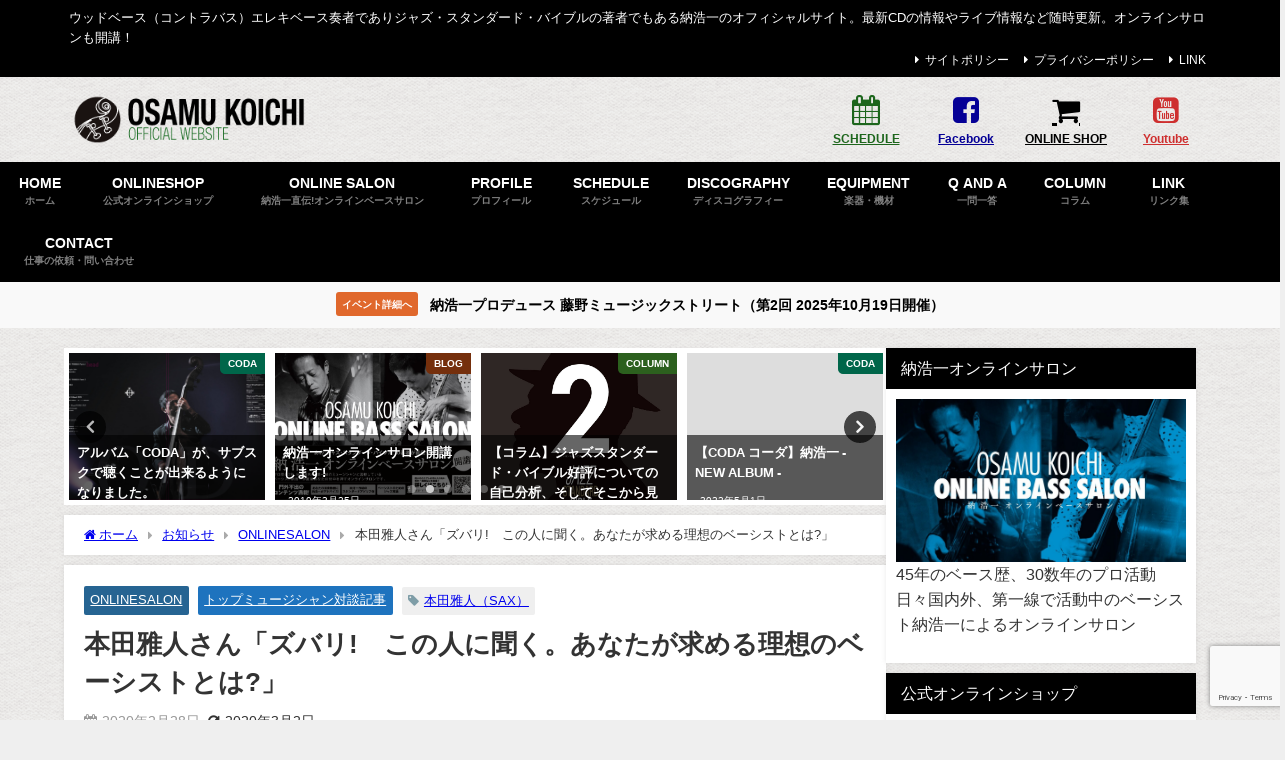

--- FILE ---
content_type: text/html; charset=UTF-8
request_url: https://www.osamukoichi.net/%E6%9C%AC%E7%94%B0%E9%9B%85%E4%BA%BA/
body_size: 30103
content:
<!DOCTYPE html>
<html lang="ja">
<head>
<meta charset="utf-8">
<meta http-equiv="X-UA-Compatible" content="IE=edge">
<meta name="viewport" content="width=device-width, initial-scale=1" />
<title>本田雅人さん「ズバリ! この人に聞く。あなたが求める理想のベーシストとは?」 | ベーシスト 納浩一オフィシャルサイト</title>
<link rel="canonical" href="https://www.osamukoichi.net/%e6%9c%ac%e7%94%b0%e9%9b%85%e4%ba%ba/">
<link rel="shortcut icon" href="https://www.osamukoichi.net/wp-content/uploads/2018/09/favicon_1-1.png">
<!--[if IE]>
		<link rel="shortcut icon" href="https://www.osamukoichi.net/wp-content/uploads/2018/09/favicon_1-1.png">
<![endif]-->
<link rel="apple-touch-icon" href="https://www.osamukoichi.net/wp-content/uploads/2018/09/favicon_1-1.png" />

		<!-- All in One SEO 4.9.3 - aioseo.com -->
	<meta name="robots" content="max-image-preview:large" />
	<meta name="author" content="納浩一"/>
	<link rel="canonical" href="https://www.osamukoichi.net/%e6%9c%ac%e7%94%b0%e9%9b%85%e4%ba%ba/" />
	<meta name="generator" content="All in One SEO (AIOSEO) 4.9.3" />
		<meta property="og:locale" content="ja_JP" />
		<meta property="og:site_name" content="ジャズベーシスト 納浩一オフィシャルサイト" />
		<meta property="og:type" content="article" />
		<meta property="og:title" content="本田雅人さん「ズバリ! この人に聞く。あなたが求める理想のベーシストとは?」 | ベーシスト 納浩一オフィシャルサイト" />
		<meta property="og:url" content="https://www.osamukoichi.net/%e6%9c%ac%e7%94%b0%e9%9b%85%e4%ba%ba/" />
		<meta property="fb:app_id" content="2241132115974326" />
		<meta property="fb:admins" content="1969647779775962" />
		<meta property="og:image" content="https://www.osamukoichi.net/wp-content/uploads/2020/02/79380378_2718630118364606_2781621030790103040_o.jpg" />
		<meta property="og:image:secure_url" content="https://www.osamukoichi.net/wp-content/uploads/2020/02/79380378_2718630118364606_2781621030790103040_o.jpg" />
		<meta property="og:image:width" content="2016" />
		<meta property="og:image:height" content="1512" />
		<meta property="article:tag" content="onlinesalon" />
		<meta property="article:tag" content="トップミュージシャン対談記事" />
		<meta property="article:tag" content="本田雅人（sax）" />
		<meta property="article:published_time" content="2020-02-27T23:09:01+00:00" />
		<meta property="article:modified_time" content="2020-03-02T08:53:41+00:00" />
		<meta name="twitter:card" content="summary" />
		<meta name="twitter:title" content="本田雅人さん「ズバリ! この人に聞く。あなたが求める理想のベーシストとは?」 | ベーシスト 納浩一オフィシャルサイト" />
		<meta name="twitter:image" content="https://www.osamukoichi.net/wp-content/uploads/2020/02/79380378_2718630118364606_2781621030790103040_o.jpg" />
		<script type="application/ld+json" class="aioseo-schema">
			{"@context":"https:\/\/schema.org","@graph":[{"@type":"Article","@id":"https:\/\/www.osamukoichi.net\/%e6%9c%ac%e7%94%b0%e9%9b%85%e4%ba%ba\/#article","name":"\u672c\u7530\u96c5\u4eba\u3055\u3093\u300c\u30ba\u30d0\u30ea! \u3053\u306e\u4eba\u306b\u805e\u304f\u3002\u3042\u306a\u305f\u304c\u6c42\u3081\u308b\u7406\u60f3\u306e\u30d9\u30fc\u30b7\u30b9\u30c8\u3068\u306f?\u300d | \u30d9\u30fc\u30b7\u30b9\u30c8 \u7d0d\u6d69\u4e00\u30aa\u30d5\u30a3\u30b7\u30e3\u30eb\u30b5\u30a4\u30c8","headline":"\u672c\u7530\u96c5\u4eba\u3055\u3093\u300c\u30ba\u30d0\u30ea!\u3000\u3053\u306e\u4eba\u306b\u805e\u304f\u3002\u3042\u306a\u305f\u304c\u6c42\u3081\u308b\u7406\u60f3\u306e\u30d9\u30fc\u30b7\u30b9\u30c8\u3068\u306f?\u300d","author":{"@id":"https:\/\/www.osamukoichi.net\/author\/osamukouchi\/#author"},"publisher":{"@id":"https:\/\/www.osamukoichi.net\/#person"},"image":{"@type":"ImageObject","url":"https:\/\/www.osamukoichi.net\/wp-content\/uploads\/2020\/02\/79380378_2718630118364606_2781621030790103040_o.jpg","width":2016,"height":1512,"caption":"\u672c\u7530\u96c5\u4eba"},"datePublished":"2020-02-28T08:09:01+09:00","dateModified":"2020-03-02T17:53:41+09:00","inLanguage":"ja","mainEntityOfPage":{"@id":"https:\/\/www.osamukoichi.net\/%e6%9c%ac%e7%94%b0%e9%9b%85%e4%ba%ba\/#webpage"},"isPartOf":{"@id":"https:\/\/www.osamukoichi.net\/%e6%9c%ac%e7%94%b0%e9%9b%85%e4%ba%ba\/#webpage"},"articleSection":"ONLINESALON, \u30c8\u30c3\u30d7\u30df\u30e5\u30fc\u30b8\u30b7\u30e3\u30f3\u5bfe\u8ac7\u8a18\u4e8b, \u672c\u7530\u96c5\u4eba\uff08SAX\uff09"},{"@type":"BreadcrumbList","@id":"https:\/\/www.osamukoichi.net\/%e6%9c%ac%e7%94%b0%e9%9b%85%e4%ba%ba\/#breadcrumblist","itemListElement":[{"@type":"ListItem","@id":"https:\/\/www.osamukoichi.net#listItem","position":1,"name":"Home","item":"https:\/\/www.osamukoichi.net","nextItem":{"@type":"ListItem","@id":"https:\/\/www.osamukoichi.net\/category\/onlinesalon\/#listItem","name":"ONLINESALON"}},{"@type":"ListItem","@id":"https:\/\/www.osamukoichi.net\/category\/onlinesalon\/#listItem","position":2,"name":"ONLINESALON","item":"https:\/\/www.osamukoichi.net\/category\/onlinesalon\/","nextItem":{"@type":"ListItem","@id":"https:\/\/www.osamukoichi.net\/category\/onlinesalon\/musicians\/#listItem","name":"\u30c8\u30c3\u30d7\u30df\u30e5\u30fc\u30b8\u30b7\u30e3\u30f3\u5bfe\u8ac7\u8a18\u4e8b"},"previousItem":{"@type":"ListItem","@id":"https:\/\/www.osamukoichi.net#listItem","name":"Home"}},{"@type":"ListItem","@id":"https:\/\/www.osamukoichi.net\/category\/onlinesalon\/musicians\/#listItem","position":3,"name":"\u30c8\u30c3\u30d7\u30df\u30e5\u30fc\u30b8\u30b7\u30e3\u30f3\u5bfe\u8ac7\u8a18\u4e8b","item":"https:\/\/www.osamukoichi.net\/category\/onlinesalon\/musicians\/","nextItem":{"@type":"ListItem","@id":"https:\/\/www.osamukoichi.net\/%e6%9c%ac%e7%94%b0%e9%9b%85%e4%ba%ba\/#listItem","name":"\u672c\u7530\u96c5\u4eba\u3055\u3093\u300c\u30ba\u30d0\u30ea!\u3000\u3053\u306e\u4eba\u306b\u805e\u304f\u3002\u3042\u306a\u305f\u304c\u6c42\u3081\u308b\u7406\u60f3\u306e\u30d9\u30fc\u30b7\u30b9\u30c8\u3068\u306f?\u300d"},"previousItem":{"@type":"ListItem","@id":"https:\/\/www.osamukoichi.net\/category\/onlinesalon\/#listItem","name":"ONLINESALON"}},{"@type":"ListItem","@id":"https:\/\/www.osamukoichi.net\/%e6%9c%ac%e7%94%b0%e9%9b%85%e4%ba%ba\/#listItem","position":4,"name":"\u672c\u7530\u96c5\u4eba\u3055\u3093\u300c\u30ba\u30d0\u30ea!\u3000\u3053\u306e\u4eba\u306b\u805e\u304f\u3002\u3042\u306a\u305f\u304c\u6c42\u3081\u308b\u7406\u60f3\u306e\u30d9\u30fc\u30b7\u30b9\u30c8\u3068\u306f?\u300d","previousItem":{"@type":"ListItem","@id":"https:\/\/www.osamukoichi.net\/category\/onlinesalon\/musicians\/#listItem","name":"\u30c8\u30c3\u30d7\u30df\u30e5\u30fc\u30b8\u30b7\u30e3\u30f3\u5bfe\u8ac7\u8a18\u4e8b"}}]},{"@type":"Person","@id":"https:\/\/www.osamukoichi.net\/#person"},{"@type":"Person","@id":"https:\/\/www.osamukoichi.net\/author\/osamukouchi\/#author","url":"https:\/\/www.osamukoichi.net\/author\/osamukouchi\/","name":"\u7d0d\u6d69\u4e00","image":{"@type":"ImageObject","@id":"https:\/\/www.osamukoichi.net\/%e6%9c%ac%e7%94%b0%e9%9b%85%e4%ba%ba\/#authorImage","url":"https:\/\/secure.gravatar.com\/avatar\/1ae8f64e8ea9e9e744175cabc6e534370525d6c067d2f9ff0b0ec37e00af5f5c?s=96&d=wp_user_avatar&r=g","width":96,"height":96,"caption":"\u7d0d\u6d69\u4e00"}},{"@type":"WebPage","@id":"https:\/\/www.osamukoichi.net\/%e6%9c%ac%e7%94%b0%e9%9b%85%e4%ba%ba\/#webpage","url":"https:\/\/www.osamukoichi.net\/%e6%9c%ac%e7%94%b0%e9%9b%85%e4%ba%ba\/","name":"\u672c\u7530\u96c5\u4eba\u3055\u3093\u300c\u30ba\u30d0\u30ea! \u3053\u306e\u4eba\u306b\u805e\u304f\u3002\u3042\u306a\u305f\u304c\u6c42\u3081\u308b\u7406\u60f3\u306e\u30d9\u30fc\u30b7\u30b9\u30c8\u3068\u306f?\u300d | \u30d9\u30fc\u30b7\u30b9\u30c8 \u7d0d\u6d69\u4e00\u30aa\u30d5\u30a3\u30b7\u30e3\u30eb\u30b5\u30a4\u30c8","inLanguage":"ja","isPartOf":{"@id":"https:\/\/www.osamukoichi.net\/#website"},"breadcrumb":{"@id":"https:\/\/www.osamukoichi.net\/%e6%9c%ac%e7%94%b0%e9%9b%85%e4%ba%ba\/#breadcrumblist"},"author":{"@id":"https:\/\/www.osamukoichi.net\/author\/osamukouchi\/#author"},"creator":{"@id":"https:\/\/www.osamukoichi.net\/author\/osamukouchi\/#author"},"image":{"@type":"ImageObject","url":"https:\/\/www.osamukoichi.net\/wp-content\/uploads\/2020\/02\/79380378_2718630118364606_2781621030790103040_o.jpg","@id":"https:\/\/www.osamukoichi.net\/%e6%9c%ac%e7%94%b0%e9%9b%85%e4%ba%ba\/#mainImage","width":2016,"height":1512,"caption":"\u672c\u7530\u96c5\u4eba"},"primaryImageOfPage":{"@id":"https:\/\/www.osamukoichi.net\/%e6%9c%ac%e7%94%b0%e9%9b%85%e4%ba%ba\/#mainImage"},"datePublished":"2020-02-28T08:09:01+09:00","dateModified":"2020-03-02T17:53:41+09:00"},{"@type":"WebSite","@id":"https:\/\/www.osamukoichi.net\/#website","url":"https:\/\/www.osamukoichi.net\/","name":"\u7d0d\u6d69\u4e00\u30aa\u30d5\u30a3\u30b7\u30e3\u30eb\u30b5\u30a4\u30c8\uff5cOsamu Koichi Official WebSite","description":"\u30a6\u30c3\u30c9\u30d9\u30fc\u30b9\uff08\u30b3\u30f3\u30c8\u30e9\u30d0\u30b9\uff09\u30a8\u30ec\u30ad\u30d9\u30fc\u30b9\u594f\u8005\u3067\u3042\u308a\u30b8\u30e3\u30ba\u30fb\u30b9\u30bf\u30f3\u30c0\u30fc\u30c9\u30fb\u30d0\u30a4\u30d6\u30eb\u306e\u8457\u8005\u3067\u3082\u3042\u308b\u7d0d\u6d69\u4e00\u306e\u30aa\u30d5\u30a3\u30b7\u30e3\u30eb\u30b5\u30a4\u30c8\u3002\u6700\u65b0CD\u306e\u60c5\u5831\u3084\u30e9\u30a4\u30d6\u60c5\u5831\u306a\u3069\u968f\u6642\u66f4\u65b0\u3002\u30aa\u30f3\u30e9\u30a4\u30f3\u30b5\u30ed\u30f3\u3082\u958b\u8b1b\uff01","inLanguage":"ja","publisher":{"@id":"https:\/\/www.osamukoichi.net\/#person"}}]}
		</script>
		<!-- All in One SEO -->

<link rel='dns-prefetch' href='//translate.google.com' />
<link rel='dns-prefetch' href='//cdnjs.cloudflare.com' />
<link rel='dns-prefetch' href='//www.googletagmanager.com' />
<link rel="alternate" type="application/rss+xml" title="納浩一オフィシャルサイト｜Osamu Koichi Official WebSite &raquo; フィード" href="https://www.osamukoichi.net/feed/" />
<link rel="alternate" type="application/rss+xml" title="納浩一オフィシャルサイト｜Osamu Koichi Official WebSite &raquo; コメントフィード" href="https://www.osamukoichi.net/comments/feed/" />
<link rel="alternate" type="application/rss+xml" title="納浩一オフィシャルサイト｜Osamu Koichi Official WebSite &raquo; 本田雅人さん「ズバリ!　この人に聞く。あなたが求める理想のベーシストとは?」 のコメントのフィード" href="https://www.osamukoichi.net/%e6%9c%ac%e7%94%b0%e9%9b%85%e4%ba%ba/feed/" />
<link rel="alternate" title="oEmbed (JSON)" type="application/json+oembed" href="https://www.osamukoichi.net/wp-json/oembed/1.0/embed?url=https%3A%2F%2Fwww.osamukoichi.net%2F%25e6%259c%25ac%25e7%2594%25b0%25e9%259b%2585%25e4%25ba%25ba%2F" />
<link rel="alternate" title="oEmbed (XML)" type="text/xml+oembed" href="https://www.osamukoichi.net/wp-json/oembed/1.0/embed?url=https%3A%2F%2Fwww.osamukoichi.net%2F%25e6%259c%25ac%25e7%2594%25b0%25e9%259b%2585%25e4%25ba%25ba%2F&#038;format=xml" />
<style id='wp-img-auto-sizes-contain-inline-css' type='text/css'>
img:is([sizes=auto i],[sizes^="auto," i]){contain-intrinsic-size:3000px 1500px}
/*# sourceURL=wp-img-auto-sizes-contain-inline-css */
</style>
<link rel='stylesheet'  href='https://www.osamukoichi.net/wp-includes/css/dashicons.min.css?ver=129776a171506bcc0be1baa87958346b&#038;theme=6.1.11'  media='all'>
<link rel='stylesheet'  href='https://www.osamukoichi.net/wp-content/plugins/post-views-counter/css/frontend.css?ver=1.7.0&#038;theme=6.1.11'  media='all'>
<style id='wp-block-library-inline-css' type='text/css'>
:root{--wp-block-synced-color:#7a00df;--wp-block-synced-color--rgb:122,0,223;--wp-bound-block-color:var(--wp-block-synced-color);--wp-editor-canvas-background:#ddd;--wp-admin-theme-color:#007cba;--wp-admin-theme-color--rgb:0,124,186;--wp-admin-theme-color-darker-10:#006ba1;--wp-admin-theme-color-darker-10--rgb:0,107,160.5;--wp-admin-theme-color-darker-20:#005a87;--wp-admin-theme-color-darker-20--rgb:0,90,135;--wp-admin-border-width-focus:2px}@media (min-resolution:192dpi){:root{--wp-admin-border-width-focus:1.5px}}.wp-element-button{cursor:pointer}:root .has-very-light-gray-background-color{background-color:#eee}:root .has-very-dark-gray-background-color{background-color:#313131}:root .has-very-light-gray-color{color:#eee}:root .has-very-dark-gray-color{color:#313131}:root .has-vivid-green-cyan-to-vivid-cyan-blue-gradient-background{background:linear-gradient(135deg,#00d084,#0693e3)}:root .has-purple-crush-gradient-background{background:linear-gradient(135deg,#34e2e4,#4721fb 50%,#ab1dfe)}:root .has-hazy-dawn-gradient-background{background:linear-gradient(135deg,#faaca8,#dad0ec)}:root .has-subdued-olive-gradient-background{background:linear-gradient(135deg,#fafae1,#67a671)}:root .has-atomic-cream-gradient-background{background:linear-gradient(135deg,#fdd79a,#004a59)}:root .has-nightshade-gradient-background{background:linear-gradient(135deg,#330968,#31cdcf)}:root .has-midnight-gradient-background{background:linear-gradient(135deg,#020381,#2874fc)}:root{--wp--preset--font-size--normal:16px;--wp--preset--font-size--huge:42px}.has-regular-font-size{font-size:1em}.has-larger-font-size{font-size:2.625em}.has-normal-font-size{font-size:var(--wp--preset--font-size--normal)}.has-huge-font-size{font-size:var(--wp--preset--font-size--huge)}.has-text-align-center{text-align:center}.has-text-align-left{text-align:left}.has-text-align-right{text-align:right}.has-fit-text{white-space:nowrap!important}#end-resizable-editor-section{display:none}.aligncenter{clear:both}.items-justified-left{justify-content:flex-start}.items-justified-center{justify-content:center}.items-justified-right{justify-content:flex-end}.items-justified-space-between{justify-content:space-between}.screen-reader-text{border:0;clip-path:inset(50%);height:1px;margin:-1px;overflow:hidden;padding:0;position:absolute;width:1px;word-wrap:normal!important}.screen-reader-text:focus{background-color:#ddd;clip-path:none;color:#444;display:block;font-size:1em;height:auto;left:5px;line-height:normal;padding:15px 23px 14px;text-decoration:none;top:5px;width:auto;z-index:100000}html :where(.has-border-color){border-style:solid}html :where([style*=border-top-color]){border-top-style:solid}html :where([style*=border-right-color]){border-right-style:solid}html :where([style*=border-bottom-color]){border-bottom-style:solid}html :where([style*=border-left-color]){border-left-style:solid}html :where([style*=border-width]){border-style:solid}html :where([style*=border-top-width]){border-top-style:solid}html :where([style*=border-right-width]){border-right-style:solid}html :where([style*=border-bottom-width]){border-bottom-style:solid}html :where([style*=border-left-width]){border-left-style:solid}html :where(img[class*=wp-image-]){height:auto;max-width:100%}:where(figure){margin:0 0 1em}html :where(.is-position-sticky){--wp-admin--admin-bar--position-offset:var(--wp-admin--admin-bar--height,0px)}@media screen and (max-width:600px){html :where(.is-position-sticky){--wp-admin--admin-bar--position-offset:0px}}

/*# sourceURL=wp-block-library-inline-css */
</style><style id='global-styles-inline-css' type='text/css'>
:root{--wp--preset--aspect-ratio--square: 1;--wp--preset--aspect-ratio--4-3: 4/3;--wp--preset--aspect-ratio--3-4: 3/4;--wp--preset--aspect-ratio--3-2: 3/2;--wp--preset--aspect-ratio--2-3: 2/3;--wp--preset--aspect-ratio--16-9: 16/9;--wp--preset--aspect-ratio--9-16: 9/16;--wp--preset--color--black: #000000;--wp--preset--color--cyan-bluish-gray: #abb8c3;--wp--preset--color--white: #ffffff;--wp--preset--color--pale-pink: #f78da7;--wp--preset--color--vivid-red: #cf2e2e;--wp--preset--color--luminous-vivid-orange: #ff6900;--wp--preset--color--luminous-vivid-amber: #fcb900;--wp--preset--color--light-green-cyan: #7bdcb5;--wp--preset--color--vivid-green-cyan: #00d084;--wp--preset--color--pale-cyan-blue: #8ed1fc;--wp--preset--color--vivid-cyan-blue: #0693e3;--wp--preset--color--vivid-purple: #9b51e0;--wp--preset--color--light-blue: #70b8f1;--wp--preset--color--light-red: #ff8178;--wp--preset--color--light-green: #2ac113;--wp--preset--color--light-yellow: #ffe822;--wp--preset--color--light-orange: #ffa30d;--wp--preset--color--blue: #00f;--wp--preset--color--red: #f00;--wp--preset--color--purple: #674970;--wp--preset--color--gray: #ccc;--wp--preset--gradient--vivid-cyan-blue-to-vivid-purple: linear-gradient(135deg,rgb(6,147,227) 0%,rgb(155,81,224) 100%);--wp--preset--gradient--light-green-cyan-to-vivid-green-cyan: linear-gradient(135deg,rgb(122,220,180) 0%,rgb(0,208,130) 100%);--wp--preset--gradient--luminous-vivid-amber-to-luminous-vivid-orange: linear-gradient(135deg,rgb(252,185,0) 0%,rgb(255,105,0) 100%);--wp--preset--gradient--luminous-vivid-orange-to-vivid-red: linear-gradient(135deg,rgb(255,105,0) 0%,rgb(207,46,46) 100%);--wp--preset--gradient--very-light-gray-to-cyan-bluish-gray: linear-gradient(135deg,rgb(238,238,238) 0%,rgb(169,184,195) 100%);--wp--preset--gradient--cool-to-warm-spectrum: linear-gradient(135deg,rgb(74,234,220) 0%,rgb(151,120,209) 20%,rgb(207,42,186) 40%,rgb(238,44,130) 60%,rgb(251,105,98) 80%,rgb(254,248,76) 100%);--wp--preset--gradient--blush-light-purple: linear-gradient(135deg,rgb(255,206,236) 0%,rgb(152,150,240) 100%);--wp--preset--gradient--blush-bordeaux: linear-gradient(135deg,rgb(254,205,165) 0%,rgb(254,45,45) 50%,rgb(107,0,62) 100%);--wp--preset--gradient--luminous-dusk: linear-gradient(135deg,rgb(255,203,112) 0%,rgb(199,81,192) 50%,rgb(65,88,208) 100%);--wp--preset--gradient--pale-ocean: linear-gradient(135deg,rgb(255,245,203) 0%,rgb(182,227,212) 50%,rgb(51,167,181) 100%);--wp--preset--gradient--electric-grass: linear-gradient(135deg,rgb(202,248,128) 0%,rgb(113,206,126) 100%);--wp--preset--gradient--midnight: linear-gradient(135deg,rgb(2,3,129) 0%,rgb(40,116,252) 100%);--wp--preset--font-size--small: .8em;--wp--preset--font-size--medium: 1em;--wp--preset--font-size--large: 1.2em;--wp--preset--font-size--x-large: 42px;--wp--preset--font-size--xlarge: 1.5em;--wp--preset--font-size--xxlarge: 2em;--wp--preset--spacing--20: 0.44rem;--wp--preset--spacing--30: 0.67rem;--wp--preset--spacing--40: 1rem;--wp--preset--spacing--50: 1.5rem;--wp--preset--spacing--60: 2.25rem;--wp--preset--spacing--70: 3.38rem;--wp--preset--spacing--80: 5.06rem;--wp--preset--shadow--natural: 6px 6px 9px rgba(0, 0, 0, 0.2);--wp--preset--shadow--deep: 12px 12px 50px rgba(0, 0, 0, 0.4);--wp--preset--shadow--sharp: 6px 6px 0px rgba(0, 0, 0, 0.2);--wp--preset--shadow--outlined: 6px 6px 0px -3px rgb(255, 255, 255), 6px 6px rgb(0, 0, 0);--wp--preset--shadow--crisp: 6px 6px 0px rgb(0, 0, 0);--wp--custom--spacing--small: max(1.25rem, 5vw);--wp--custom--spacing--medium: clamp(2rem, 8vw, calc(4 * var(--wp--style--block-gap)));--wp--custom--spacing--large: clamp(4rem, 10vw, 8rem);--wp--custom--spacing--outer: var(--wp--custom--spacing--small, 1.25rem);--wp--custom--typography--font-size--huge: clamp(2.25rem, 4vw, 2.75rem);--wp--custom--typography--font-size--gigantic: clamp(2.75rem, 6vw, 3.25rem);--wp--custom--typography--font-size--colossal: clamp(3.25rem, 8vw, 6.25rem);--wp--custom--typography--line-height--tiny: 1.15;--wp--custom--typography--line-height--small: 1.2;--wp--custom--typography--line-height--medium: 1.4;--wp--custom--typography--line-height--normal: 1.6;}:root { --wp--style--global--content-size: 769px;--wp--style--global--wide-size: 1240px; }:where(body) { margin: 0; }.wp-site-blocks > .alignleft { float: left; margin-right: 2em; }.wp-site-blocks > .alignright { float: right; margin-left: 2em; }.wp-site-blocks > .aligncenter { justify-content: center; margin-left: auto; margin-right: auto; }:where(.wp-site-blocks) > * { margin-block-start: 1.5em; margin-block-end: 0; }:where(.wp-site-blocks) > :first-child { margin-block-start: 0; }:where(.wp-site-blocks) > :last-child { margin-block-end: 0; }:root { --wp--style--block-gap: 1.5em; }:root :where(.is-layout-flow) > :first-child{margin-block-start: 0;}:root :where(.is-layout-flow) > :last-child{margin-block-end: 0;}:root :where(.is-layout-flow) > *{margin-block-start: 1.5em;margin-block-end: 0;}:root :where(.is-layout-constrained) > :first-child{margin-block-start: 0;}:root :where(.is-layout-constrained) > :last-child{margin-block-end: 0;}:root :where(.is-layout-constrained) > *{margin-block-start: 1.5em;margin-block-end: 0;}:root :where(.is-layout-flex){gap: 1.5em;}:root :where(.is-layout-grid){gap: 1.5em;}.is-layout-flow > .alignleft{float: left;margin-inline-start: 0;margin-inline-end: 2em;}.is-layout-flow > .alignright{float: right;margin-inline-start: 2em;margin-inline-end: 0;}.is-layout-flow > .aligncenter{margin-left: auto !important;margin-right: auto !important;}.is-layout-constrained > .alignleft{float: left;margin-inline-start: 0;margin-inline-end: 2em;}.is-layout-constrained > .alignright{float: right;margin-inline-start: 2em;margin-inline-end: 0;}.is-layout-constrained > .aligncenter{margin-left: auto !important;margin-right: auto !important;}.is-layout-constrained > :where(:not(.alignleft):not(.alignright):not(.alignfull)){max-width: var(--wp--style--global--content-size);margin-left: auto !important;margin-right: auto !important;}.is-layout-constrained > .alignwide{max-width: var(--wp--style--global--wide-size);}body .is-layout-flex{display: flex;}.is-layout-flex{flex-wrap: wrap;align-items: center;}.is-layout-flex > :is(*, div){margin: 0;}body .is-layout-grid{display: grid;}.is-layout-grid > :is(*, div){margin: 0;}body{padding-top: 0px;padding-right: 0px;padding-bottom: 0px;padding-left: 0px;}:root :where(.wp-element-button, .wp-block-button__link){background-color: #32373c;border-width: 0;color: #fff;font-family: inherit;font-size: inherit;font-style: inherit;font-weight: inherit;letter-spacing: inherit;line-height: inherit;padding-top: calc(0.667em + 2px);padding-right: calc(1.333em + 2px);padding-bottom: calc(0.667em + 2px);padding-left: calc(1.333em + 2px);text-decoration: none;text-transform: inherit;}.has-black-color{color: var(--wp--preset--color--black) !important;}.has-cyan-bluish-gray-color{color: var(--wp--preset--color--cyan-bluish-gray) !important;}.has-white-color{color: var(--wp--preset--color--white) !important;}.has-pale-pink-color{color: var(--wp--preset--color--pale-pink) !important;}.has-vivid-red-color{color: var(--wp--preset--color--vivid-red) !important;}.has-luminous-vivid-orange-color{color: var(--wp--preset--color--luminous-vivid-orange) !important;}.has-luminous-vivid-amber-color{color: var(--wp--preset--color--luminous-vivid-amber) !important;}.has-light-green-cyan-color{color: var(--wp--preset--color--light-green-cyan) !important;}.has-vivid-green-cyan-color{color: var(--wp--preset--color--vivid-green-cyan) !important;}.has-pale-cyan-blue-color{color: var(--wp--preset--color--pale-cyan-blue) !important;}.has-vivid-cyan-blue-color{color: var(--wp--preset--color--vivid-cyan-blue) !important;}.has-vivid-purple-color{color: var(--wp--preset--color--vivid-purple) !important;}.has-light-blue-color{color: var(--wp--preset--color--light-blue) !important;}.has-light-red-color{color: var(--wp--preset--color--light-red) !important;}.has-light-green-color{color: var(--wp--preset--color--light-green) !important;}.has-light-yellow-color{color: var(--wp--preset--color--light-yellow) !important;}.has-light-orange-color{color: var(--wp--preset--color--light-orange) !important;}.has-blue-color{color: var(--wp--preset--color--blue) !important;}.has-red-color{color: var(--wp--preset--color--red) !important;}.has-purple-color{color: var(--wp--preset--color--purple) !important;}.has-gray-color{color: var(--wp--preset--color--gray) !important;}.has-black-background-color{background-color: var(--wp--preset--color--black) !important;}.has-cyan-bluish-gray-background-color{background-color: var(--wp--preset--color--cyan-bluish-gray) !important;}.has-white-background-color{background-color: var(--wp--preset--color--white) !important;}.has-pale-pink-background-color{background-color: var(--wp--preset--color--pale-pink) !important;}.has-vivid-red-background-color{background-color: var(--wp--preset--color--vivid-red) !important;}.has-luminous-vivid-orange-background-color{background-color: var(--wp--preset--color--luminous-vivid-orange) !important;}.has-luminous-vivid-amber-background-color{background-color: var(--wp--preset--color--luminous-vivid-amber) !important;}.has-light-green-cyan-background-color{background-color: var(--wp--preset--color--light-green-cyan) !important;}.has-vivid-green-cyan-background-color{background-color: var(--wp--preset--color--vivid-green-cyan) !important;}.has-pale-cyan-blue-background-color{background-color: var(--wp--preset--color--pale-cyan-blue) !important;}.has-vivid-cyan-blue-background-color{background-color: var(--wp--preset--color--vivid-cyan-blue) !important;}.has-vivid-purple-background-color{background-color: var(--wp--preset--color--vivid-purple) !important;}.has-light-blue-background-color{background-color: var(--wp--preset--color--light-blue) !important;}.has-light-red-background-color{background-color: var(--wp--preset--color--light-red) !important;}.has-light-green-background-color{background-color: var(--wp--preset--color--light-green) !important;}.has-light-yellow-background-color{background-color: var(--wp--preset--color--light-yellow) !important;}.has-light-orange-background-color{background-color: var(--wp--preset--color--light-orange) !important;}.has-blue-background-color{background-color: var(--wp--preset--color--blue) !important;}.has-red-background-color{background-color: var(--wp--preset--color--red) !important;}.has-purple-background-color{background-color: var(--wp--preset--color--purple) !important;}.has-gray-background-color{background-color: var(--wp--preset--color--gray) !important;}.has-black-border-color{border-color: var(--wp--preset--color--black) !important;}.has-cyan-bluish-gray-border-color{border-color: var(--wp--preset--color--cyan-bluish-gray) !important;}.has-white-border-color{border-color: var(--wp--preset--color--white) !important;}.has-pale-pink-border-color{border-color: var(--wp--preset--color--pale-pink) !important;}.has-vivid-red-border-color{border-color: var(--wp--preset--color--vivid-red) !important;}.has-luminous-vivid-orange-border-color{border-color: var(--wp--preset--color--luminous-vivid-orange) !important;}.has-luminous-vivid-amber-border-color{border-color: var(--wp--preset--color--luminous-vivid-amber) !important;}.has-light-green-cyan-border-color{border-color: var(--wp--preset--color--light-green-cyan) !important;}.has-vivid-green-cyan-border-color{border-color: var(--wp--preset--color--vivid-green-cyan) !important;}.has-pale-cyan-blue-border-color{border-color: var(--wp--preset--color--pale-cyan-blue) !important;}.has-vivid-cyan-blue-border-color{border-color: var(--wp--preset--color--vivid-cyan-blue) !important;}.has-vivid-purple-border-color{border-color: var(--wp--preset--color--vivid-purple) !important;}.has-light-blue-border-color{border-color: var(--wp--preset--color--light-blue) !important;}.has-light-red-border-color{border-color: var(--wp--preset--color--light-red) !important;}.has-light-green-border-color{border-color: var(--wp--preset--color--light-green) !important;}.has-light-yellow-border-color{border-color: var(--wp--preset--color--light-yellow) !important;}.has-light-orange-border-color{border-color: var(--wp--preset--color--light-orange) !important;}.has-blue-border-color{border-color: var(--wp--preset--color--blue) !important;}.has-red-border-color{border-color: var(--wp--preset--color--red) !important;}.has-purple-border-color{border-color: var(--wp--preset--color--purple) !important;}.has-gray-border-color{border-color: var(--wp--preset--color--gray) !important;}.has-vivid-cyan-blue-to-vivid-purple-gradient-background{background: var(--wp--preset--gradient--vivid-cyan-blue-to-vivid-purple) !important;}.has-light-green-cyan-to-vivid-green-cyan-gradient-background{background: var(--wp--preset--gradient--light-green-cyan-to-vivid-green-cyan) !important;}.has-luminous-vivid-amber-to-luminous-vivid-orange-gradient-background{background: var(--wp--preset--gradient--luminous-vivid-amber-to-luminous-vivid-orange) !important;}.has-luminous-vivid-orange-to-vivid-red-gradient-background{background: var(--wp--preset--gradient--luminous-vivid-orange-to-vivid-red) !important;}.has-very-light-gray-to-cyan-bluish-gray-gradient-background{background: var(--wp--preset--gradient--very-light-gray-to-cyan-bluish-gray) !important;}.has-cool-to-warm-spectrum-gradient-background{background: var(--wp--preset--gradient--cool-to-warm-spectrum) !important;}.has-blush-light-purple-gradient-background{background: var(--wp--preset--gradient--blush-light-purple) !important;}.has-blush-bordeaux-gradient-background{background: var(--wp--preset--gradient--blush-bordeaux) !important;}.has-luminous-dusk-gradient-background{background: var(--wp--preset--gradient--luminous-dusk) !important;}.has-pale-ocean-gradient-background{background: var(--wp--preset--gradient--pale-ocean) !important;}.has-electric-grass-gradient-background{background: var(--wp--preset--gradient--electric-grass) !important;}.has-midnight-gradient-background{background: var(--wp--preset--gradient--midnight) !important;}.has-small-font-size{font-size: var(--wp--preset--font-size--small) !important;}.has-medium-font-size{font-size: var(--wp--preset--font-size--medium) !important;}.has-large-font-size{font-size: var(--wp--preset--font-size--large) !important;}.has-x-large-font-size{font-size: var(--wp--preset--font-size--x-large) !important;}.has-xlarge-font-size{font-size: var(--wp--preset--font-size--xlarge) !important;}.has-xxlarge-font-size{font-size: var(--wp--preset--font-size--xxlarge) !important;}
/*# sourceURL=global-styles-inline-css */
</style>

<link rel='stylesheet'  href='https://www.osamukoichi.net/wp-content/plugins/easy-digital-downloads/includes/blocks/assets/css/edd-blocks.css?ver=3.6.4&#038;theme=6.1.11'  media='all'>
<link rel='stylesheet'  href='https://www.osamukoichi.net/wp-content/plugins/contact-form-7/includes/css/styles.css?ver=6.1.4&#038;theme=6.1.11'  media='all'>
<link rel='stylesheet'  href='https://www.osamukoichi.net/wp-content/plugins/google-language-translator/css/style.css?ver=6.0.20&#038;theme=6.1.11'  media=''>
<link rel='stylesheet'  href='https://www.osamukoichi.net/wp-content/plugins/responsive-lightbox/assets/swipebox/swipebox.min.css?ver=1.5.2&#038;theme=6.1.11'  media='all'>
<link rel='stylesheet'  href='https://www.osamukoichi.net/wp-content/plugins/wp-ulike/assets/css/wp-ulike.min.css?ver=4.8.3.1&#038;theme=6.1.11'  media='all'>
<link rel='stylesheet'  href='https://www.osamukoichi.net/wp-content/plugins/easy-digital-downloads/assets/build/css/frontend/edd.min.css?ver=3.6.4&#038;theme=6.1.11'  media='all'>
<link rel='stylesheet'  href='https://www.osamukoichi.net/wp-content/themes/diver/css/style.min.css?ver=129776a171506bcc0be1baa87958346b&#038;theme=6.1.11'  media='all'>
<link rel='stylesheet'  href='https://www.osamukoichi.net/wp-content/themes/diver_child/style.css?theme=6.1.11'  media='all'>
<link rel='stylesheet'  href='https://cdnjs.cloudflare.com/ajax/libs/jquery.mb.YTPlayer/3.2.9/css/jquery.mb.YTPlayer.min.css'  media='all'>
<link rel='stylesheet'  href='https://www.osamukoichi.net/wp-content/plugins/tablepress/css/build/default.css?ver=3.2.6&#038;theme=6.1.11'  media='all'>
<link rel='stylesheet'  href='https://www.osamukoichi.net/wp-content/plugins/lightbox-gallery/colorbox/example5/colorbox.css?ver=129776a171506bcc0be1baa87958346b&#038;theme=6.1.11'  media='all'>
<script type="text/javascript"src="https://www.osamukoichi.net/wp-includes/js/jquery/jquery.min.js?ver=3.7.1&amp;theme=6.1.11" id="jquery-core-js"></script>
<script type="text/javascript"src="https://www.osamukoichi.net/wp-includes/js/jquery/jquery-migrate.min.js?ver=3.4.1&amp;theme=6.1.11" id="jquery-migrate-js"></script>
<script type="text/javascript"src="https://www.osamukoichi.net/wp-content/plugins/responsive-lightbox/assets/dompurify/purify.min.js?ver=3.3.1&amp;theme=6.1.11" id="dompurify-js"></script>
<script type="text/javascript" id="responsive-lightbox-sanitizer-js-before">
/* <![CDATA[ */
window.RLG = window.RLG || {}; window.RLG.sanitizeAllowedHosts = ["youtube.com","www.youtube.com","youtu.be","vimeo.com","player.vimeo.com"];
//# sourceURL=responsive-lightbox-sanitizer-js-before
/* ]]> */
</script>
<script type="text/javascript"src="https://www.osamukoichi.net/wp-content/plugins/responsive-lightbox/js/sanitizer.js?ver=2.6.1&amp;theme=6.1.11" id="responsive-lightbox-sanitizer-js"></script>
<script type="text/javascript"src="https://www.osamukoichi.net/wp-content/plugins/responsive-lightbox/assets/swipebox/jquery.swipebox.min.js?ver=1.5.2&amp;theme=6.1.11" id="responsive-lightbox-swipebox-js"></script>
<script type="text/javascript"src="https://www.osamukoichi.net/wp-includes/js/underscore.min.js?ver=1.13.7&amp;theme=6.1.11" id="underscore-js"></script>
<script type="text/javascript"src="https://www.osamukoichi.net/wp-content/plugins/responsive-lightbox/assets/infinitescroll/infinite-scroll.pkgd.min.js?ver=4.0.1&amp;theme=6.1.11" id="responsive-lightbox-infinite-scroll-js"></script>
<script type="text/javascript" id="responsive-lightbox-js-before">
/* <![CDATA[ */
var rlArgs = {"script":"swipebox","selector":"lightbox","customEvents":"","activeGalleries":true,"animation":true,"hideCloseButtonOnMobile":false,"removeBarsOnMobile":false,"hideBars":true,"hideBarsDelay":5000,"videoMaxWidth":1080,"useSVG":true,"loopAtEnd":false,"woocommerce_gallery":false,"ajaxurl":"https:\/\/www.osamukoichi.net\/wp-admin\/admin-ajax.php","nonce":"0da790bc5e","preview":false,"postId":2811,"scriptExtension":false};

//# sourceURL=responsive-lightbox-js-before
/* ]]> */
</script>
<script type="text/javascript"src="https://www.osamukoichi.net/wp-content/plugins/responsive-lightbox/js/front.js?ver=2.6.1&amp;theme=6.1.11" id="responsive-lightbox-js"></script>

<!-- Site Kit によって追加された Google タグ（gtag.js）スニペット -->
<!-- Google アナリティクス スニペット (Site Kit が追加) -->
<script type="text/javascript"src="https://www.googletagmanager.com/gtag/js?id=GT-MBH3LD3" id="google_gtagjs-js" async></script>
<script type="text/javascript" id="google_gtagjs-js-after">
/* <![CDATA[ */
window.dataLayer = window.dataLayer || [];function gtag(){dataLayer.push(arguments);}
gtag("set","linker",{"domains":["www.osamukoichi.net"]});
gtag("js", new Date());
gtag("set", "developer_id.dZTNiMT", true);
gtag("config", "GT-MBH3LD3");
//# sourceURL=google_gtagjs-js-after
/* ]]> */
</script>
<link rel="https://api.w.org/" href="https://www.osamukoichi.net/wp-json/" /><link rel="alternate" title="JSON" type="application/json" href="https://www.osamukoichi.net/wp-json/wp/v2/posts/2811" /><style type="text/css">* Custom css for Access Category Password form */
		.acpwd-container {

		}
		
		.acpwd-added-excerpt {
		}
		
		.acpwd-info-message {
		
		}
		
		.acpwd-form {
		
		}
		.acpwd-pass {
		}
		
		.acpwd-submit {
		
		}
		
		.acpwd-error-message {
			color: darkred;
		}</style>
<link rel='stylesheet' id='1199-css' href='//www.osamukoichi.net/wp-content/uploads/custom-css-js/1199.css?v=6815' type="text/css" media='all' />
<style>.goog-te-gadget{margin-top:2px!important;}p.hello{font-size:12px;color:#666;}div.skiptranslate.goog-te-gadget{display:inline!important;}#google_language_translator{clear:both;}#flags{width:165px;}#flags a{display:inline-block;margin-right:2px;}#google_language_translator{width:auto!important;}div.skiptranslate.goog-te-gadget{display:inline!important;}.goog-tooltip{display: none!important;}.goog-tooltip:hover{display: none!important;}.goog-text-highlight{background-color:transparent!important;border:none!important;box-shadow:none!important;}#google_language_translator select.goog-te-combo{color:#32373c;}div.skiptranslate{display:none!important;}body{top:0px!important;}#goog-gt-{display:none!important;}font font{background-color:transparent!important;box-shadow:none!important;position:initial!important;}#glt-translate-trigger{left:20px;right:auto;}#glt-translate-trigger > span{color:#ffffff;}#glt-translate-trigger{background:#f89406;}</style><meta name="generator" content="Site Kit by Google 1.170.0" /><meta name="generator" content="Easy Digital Downloads v3.6.4" />
<!-- Global site tag (gtag.js) - Google Ads: 733996426 -->
<script async src="https://www.googletagmanager.com/gtag/js?id=AW-733996426"></script>
<script>
  window.dataLayer = window.dataLayer || [];
  function gtag(){dataLayer.push(arguments);}
  gtag('js', new Date());

  gtag('config', 'AW-733996426');
</script>
<script type="application/ld+json" class="json-ld">[
    {
        "@context": "https://schema.org",
        "@type": "BlogPosting",
        "mainEntityOfPage": {
            "@type": "WebPage",
            "@id": "https://www.osamukoichi.net/%e6%9c%ac%e7%94%b0%e9%9b%85%e4%ba%ba/"
        },
        "headline": "本田雅人さん「ズバリ!　この人に聞く。あなたが求める理想のベーシストとは?」",
        "image": [
            "https://www.osamukoichi.net/wp-content/uploads/2020/02/79380378_2718630118364606_2781621030790103040_o.jpg",
            "https://www.osamukoichi.net/wp-content/uploads/2020/02/79380378_2718630118364606_2781621030790103040_o-600x450.jpg",
            "https://www.osamukoichi.net/wp-content/uploads/2020/02/79380378_2718630118364606_2781621030790103040_o-400x400.jpg"
        ],
        "description": "納浩一インターネットサロンの名物コーナー、「ズバリ!　この人に聞く。あなたが求める理想のベーシストとは?」の第5回のゲストは、いまや人気・実力ともに、日本のトップにいる、アルトサックス奏者の本田雅人さ",
        "datePublished": "2020-02-28T08:09:01+09:00",
        "dateModified": "2020-03-02T17:53:41+09:00",
        "articleSection": [
            "ONLINESALON",
            "トップミュージシャン対談記事"
        ],
        "author": {
            "@type": "Person",
            "name": "納浩一",
            "url": "https://www.osamukoichi.net/author/osamukouchi/"
        },
        "publisher": {
            "@context": "http://schema.org",
            "@type": "Organization",
            "name": "納浩一オフィシャルサイト｜Osamu Koichi Official WebSite",
            "description": "ウッドベース（コントラバス）エレキベース奏者でありジャズ・スタンダード・バイブルの著者でもある納浩一のオフィシャルサイト。最新CDの情報やライブ情報など随時更新。オンラインサロンも開講！",
            "logo": {
                "@type": "ImageObject",
                "url": "https://www.osamukoichi.net/wp-content/uploads/2018/09/logo_1.png"
            }
        }
    }
]</script>
<style>body{background-image:url('https://www.osamukoichi.net/wp-content/uploads/2018/07/bg2.png');}</style> <style> #onlynav ul ul,#nav_fixed #nav ul ul,.header-logo #nav ul ul {visibility:hidden;opacity:0;transition:.2s ease-in-out;transform:translateY(10px);}#onlynav ul ul ul,#nav_fixed #nav ul ul ul,.header-logo #nav ul ul ul {transform:translateX(-20px) translateY(0);}#onlynav ul li:hover > ul,#nav_fixed #nav ul li:hover > ul,.header-logo #nav ul li:hover > ul{visibility:visible;opacity:1;transform:translateY(0);}#onlynav ul ul li:hover > ul,#nav_fixed #nav ul ul li:hover > ul,.header-logo #nav ul ul li:hover > ul{transform:translateX(0) translateY(0);}</style><style>body{background-color:#efefef;color:#333333;}:where(a){color:#333355;}:where(a):hover{color:#6495ED}:where(.content){color:#000;}:where(.content) a{color:#6f97bc;}:where(.content) a:hover{color:#6495ED;}.header-wrap,#header ul.sub-menu, #header ul.children,#scrollnav,.description_sp{background:rgba(255,255,255,0);color:#333333}.header-wrap a,#scrollnav a,div.logo_title{color:#333355;}.header-wrap a:hover,div.logo_title:hover{color:#6495ED}.drawer-nav-btn span{background-color:#333355;}.drawer-nav-btn:before,.drawer-nav-btn:after {border-color:#333355;}#scrollnav ul li a{background:#000000;color:#ffffff}.header_small_menu{background:#000000;color:#fff}.header_small_menu a{color:#fff}.header_small_menu a:hover{color:#6495ED}#nav_fixed.fixed, #nav_fixed #nav ul ul{background:rgba(255,255,255,0.87);color:#333333}#nav_fixed.fixed a,#nav_fixed .logo_title{color:#333355}#nav_fixed.fixed a:hover{color:#6495ED}#nav_fixed .drawer-nav-btn:before,#nav_fixed .drawer-nav-btn:after{border-color:#333355;}#nav_fixed .drawer-nav-btn span{background-color:#333355;}#onlynav{background:#000000;color:#ffffff}#onlynav ul li a{color:#ffffff}#onlynav ul ul.sub-menu{background:#000000}#onlynav div > ul > li > a:before{border-color:#ffffff}#onlynav ul > li:hover > a:hover,#onlynav ul>li:hover>a,#onlynav ul>li:hover li:hover>a,#onlynav ul li:hover ul li ul li:hover > a{background:rgba(0,0,0,0.59);color:#fff}#onlynav ul li ul li ul:before{border-left-color:#fff}#onlynav ul li:last-child ul li ul:before{border-right-color:#fff}#bigfooter{background:rgba(0,0,0,0.69);color:#ffffff}#bigfooter a{color:#333355}#bigfooter a:hover{color:#6495ED}#footer{background:#000000;color:#ffffff}#footer a{color:#ffffff}#footer a:hover{color:#6495ED}#sidebar .widget{background:#fff;color:#333;}#sidebar .widget a{color:#333355;}#sidebar .widget a:hover{color:#6495ED;}.post-box-contents,#main-wrap #pickup_posts_container img,.hentry, #single-main .post-sub,.navigation,.single_thumbnail,.in_loop,#breadcrumb,.pickup-cat-list,.maintop-widget, .mainbottom-widget,#share_plz,.sticky-post-box,.catpage_content_wrap,.cat-post-main{background:#fff;}.post-box{border-color:#eee;}.drawer_content_title,.searchbox_content_title{background:#eee;color:#333;}.drawer-nav,#header_search{background:#fff}.drawer-nav,.drawer-nav a,#header_search,#header_search a{color:#000}#footer_sticky_menu{background:#000000}.footermenu_col{background:#000000;color:#ffffff;}a.page-numbers{background:#afafaf;color:#fff;}.pagination .current{background:#000000;color:#fff;}</style><style>@media screen and (min-width:1201px){#main-wrap,.header-wrap .header-logo,.header_small_content,.bigfooter_wrap,.footer_content,.container_top_widget,.container_bottom_widget{width:90%;}}@media screen and (max-width:1200px){ #main-wrap,.header-wrap .header-logo, .header_small_content, .bigfooter_wrap,.footer_content, .container_top_widget, .container_bottom_widget{width:96%;}}@media screen and (max-width:768px){#main-wrap,.header-wrap .header-logo,.header_small_content,.bigfooter_wrap,.footer_content,.container_top_widget,.container_bottom_widget{width:100%;}}@media screen and (min-width:960px){#sidebar {width:310px;}}#pickup_posts_container li > a,.post-box-thumbnail__wrap::before{padding-top:75%;}</style><style>@media screen and (min-width:1201px){#main-wrap{width:90%;}}@media screen and (max-width:1200px){ #main-wrap{width:96%;}}</style><style type="text/css" id="diver-custom-heading-css">.content h2:where(:not([class])),:where(.is-editor-blocks) :where(.content) h2:not(.sc_heading){color:#fff;background-color:#000000;border-radius:5px;}.content h3:where(:not([class])),:where(.is-editor-blocks) :where(.content) h3:not(.sc_heading){color:#000;background-color:#000;border-bottom:2px solid #000;background:transparent;padding-left:0px;padding-right:0px;}.content h4:where(:not([class])),:where(.is-editor-blocks) :where(.content) h4:not(.sc_heading){color:#000;background-color:#000;background:transparent;display:flex;align-items:center;padding:0px;}.content h4:where(:not([class])):before,:where(.is-editor-blocks) :where(.content) h4:not(.sc_heading):before{content:"";width:.6em;height:.6em;margin-right:.6em;background-color:#000;transform:rotate(45deg);}.content h5:where(:not([class])),:where(.is-editor-blocks) :where(.content) h5:not(.sc_heading){color:#000;}</style>
<script src="https://www.youtube.com/iframe_api"></script>

<link rel='stylesheet'  href='https://maxcdn.bootstrapcdn.com/font-awesome/4.7.0/css/font-awesome.min.css'  media='all'>
<link rel='stylesheet'  href='https://cdnjs.cloudflare.com/ajax/libs/lity/2.3.1/lity.min.css'  media='all'>
</head>
<body data-rsssl=1 itemscope="itemscope" itemtype="http://schema.org/WebPage" class="wp-singular post-template-default single single-post postid-2811 single-format-standard wp-embed-responsive wp-theme-diver wp-child-theme-diver_child edd-js-none  l-sidebar-right">
<div id="fb-root"></div>
<script async defer crossorigin="anonymous" src="https://connect.facebook.net/ja_JP/sdk.js#xfbml=1&version=v5.0&appId=2241132115974326"></script>

<div id="container">
<!-- header -->
	<!-- lpページでは表示しない -->
	<div id="header" class="clearfix">
					<header class="header-wrap" role="banner" itemscope="itemscope" itemtype="http://schema.org/WPHeader">
			<div class="header_small_menu clearfix">
		<div class="header_small_content">
			<div id="description">ウッドベース（コントラバス）エレキベース奏者でありジャズ・スタンダード・バイブルの著者でもある納浩一のオフィシャルサイト。最新CDの情報やライブ情報など随時更新。オンラインサロンも開講！</div>
			<nav class="header_small_menu_right" role="navigation" itemscope="itemscope" itemtype="http://scheme.org/SiteNavigationElement">
				<ul id="menu-%e3%83%9f%e3%83%8b%e3%83%98%e3%83%83%e3%83%80%e3%83%bc" class="menu"><li id="menu-item-376" class="menu-item menu-item-type-post_type menu-item-object-page menu-item-376"><a href="https://www.osamukoichi.net/%e3%82%b5%e3%82%a4%e3%83%88%e3%83%9d%e3%83%aa%e3%82%b7%e3%83%bc/">サイトポリシー</a></li>
<li id="menu-item-377" class="menu-item menu-item-type-post_type menu-item-object-page menu-item-privacy-policy menu-item-377"><a rel="privacy-policy" href="https://www.osamukoichi.net/%e3%83%97%e3%83%a9%e3%82%a4%e3%83%90%e3%82%b7%e3%83%bc%e3%83%9d%e3%83%aa%e3%82%b7%e3%83%bc/">プライバシーポリシー</a></li>
<li id="menu-item-498" class="menu-item menu-item-type-post_type menu-item-object-page menu-item-498"><a href="https://www.osamukoichi.net/link/">LINK</a></li>
</ul>			</nav>
		</div>
	</div>

			<div class="header-logo clearfix">
				<!-- 	<button type="button" class="drawer-toggle drawer-hamburger">
	  <span class="sr-only">toggle navigation</span>
	  <span class="drawer-hamburger-icon"></span>
	</button> -->

	<div class="drawer-nav-btn-wrap"><span class="drawer-nav-btn"><span></span></span></div>


	<div class="header_search"><a href="#header_search" class="header_search_btn" data-lity><div class="header_search_inner"><i class="fa fa-search" aria-hidden="true"></i><div class="header_search_title">SEARCH</div></div></a></div>

				<!-- /Navigation -->

								<div id="logo">
										<a href="https://www.osamukoichi.net/">
						
															<img src="https://www.osamukoichi.net/wp-content/uploads/2018/09/logo_1.png" alt="納浩一オフィシャルサイト｜Osamu Koichi Official WebSite" width="320" height="61">
							
											</a>
				</div>
				<div class="nav_in_btn">
	<ul>
			<li class="nav_in_btn_list_1"><a href="/?cat=1"  ><i class="fa fa-calendar"></i><span>SCHEDULE</span></a></li>
			<li class="nav_in_btn_list_2"><a href="https://www.facebook.com/osamukoichi/" target="_blank" ><i class="fa fa-facebook-square"></i><span>Facebook</span></a></li>
			<li class="nav_in_btn_list_3"><a href="/shop" target="_blank" ><i class="fa fa-shopping-cart"></i><span>ONLINE SHOP</span></a></li>
			<li class="nav_in_btn_list_4"><a href="https://www.youtube.com/channel/UChjURC-ZdX-zxZsGEWy9I6g" target="_blank" ><i class="fa fa-youtube-square"></i><span>Youtube</span></a></li>
		</ul>
</div>

			</div>
		</header>
		<nav id="scrollnav" role="navigation" itemscope="itemscope" itemtype="http://scheme.org/SiteNavigationElement">
			<div class="menu-%e3%82%b0%e3%83%ad%e3%83%bc%e3%83%90%e3%83%ab%e3%83%8a%e3%83%93-container"><ul id="scroll-menu"><li id="menu-item-10" class="menu-item menu-item-type-custom menu-item-object-custom menu-item-home menu-item-has-children menu-item-10"><a href="https://www.osamukoichi.net/"><div class="menu_title">HOME</div><div class="menu_desc">ホーム</div></a>
<ul class="sub-menu">
	<li id="menu-item-876" class="menu-item menu-item-type-custom menu-item-object-custom menu-item-876"><a target="_blank" href="https://osamukoichi.net/old/">旧コンテンツ</a></li>
</ul>
</li>
<li id="menu-item-6723" class="menu-item menu-item-type-custom menu-item-object-custom menu-item-6723"><a target="_blank" href="https://www.osamukoichi.net/shop/"><div class="menu_title">ONLINESHOP</div><div class="menu_desc">公式オンラインショップ</div></a></li>
<li id="menu-item-1384" class="menu-item menu-item-type-post_type menu-item-object-page menu-item-has-children menu-item-1384"><a href="https://www.osamukoichi.net/salon/"><div class="menu_title">ONLINE SALON</div><div class="menu_desc">納浩一直伝!オンラインベースサロン</div></a>
<ul class="sub-menu">
	<li id="menu-item-2837" class="menu-item menu-item-type-post_type menu-item-object-page menu-item-2837"><a href="https://www.osamukoichi.net/?page_id=1906">オンラインサロン動画投稿フォーム</a></li>
	<li id="menu-item-2042" class="menu-item menu-item-type-taxonomy menu-item-object-category current-post-ancestor current-menu-parent current-post-parent menu-item-2042"><a href="https://www.osamukoichi.net/category/onlinesalon/">サロン更新記事</a></li>
	<li id="menu-item-2935" class="menu-item menu-item-type-taxonomy menu-item-object-category current-post-ancestor current-menu-parent current-post-parent menu-item-2935"><a href="https://www.osamukoichi.net/category/onlinesalon/musicians/">トップミュージシャン対談記事</a></li>
</ul>
</li>
<li id="menu-item-6784" class="menu-item menu-item-type-custom menu-item-object-custom menu-item-6784"><a href="https://www.osamukoichi.net/category/profile/"><div class="menu_title">PROFILE</div><div class="menu_desc">プロフィール</div></a></li>
<li id="menu-item-367" class="menu-item menu-item-type-taxonomy menu-item-object-category menu-item-367"><a href="https://www.osamukoichi.net/category/schedule/"><div class="menu_title">SCHEDULE</div><div class="menu_desc">スケジュール</div></a></li>
<li id="menu-item-639" class="menu-item menu-item-type-taxonomy menu-item-object-category menu-item-has-children menu-item-639"><a href="https://www.osamukoichi.net/category/discography/"><div class="menu_title">DISCOGRAPHY</div><div class="menu_desc">ディスコグラフィー</div></a>
<ul class="sub-menu">
	<li id="menu-item-6722" class="menu-item menu-item-type-post_type menu-item-object-post menu-item-6722"><a href="https://www.osamukoichi.net/coda/">CODA コーダ</a></li>
	<li id="menu-item-785" class="menu-item menu-item-type-post_type menu-item-object-page menu-item-785"><a href="https://www.osamukoichi.net/cat-page/acoustic-weather-report/">Acoustic Weather Report</a></li>
	<li id="menu-item-857" class="menu-item menu-item-type-taxonomy menu-item-object-category menu-item-857"><a href="https://www.osamukoichi.net/category/discography/eq-the-earth-quartet/">EQ (THE EARTH QUARTET )</a></li>
	<li id="menu-item-784" class="menu-item menu-item-type-post_type menu-item-object-post menu-item-784"><a href="https://www.osamukoichi.net/jazz-standard-bible/">ジャズ・スタンダード・バイブル</a></li>
	<li id="menu-item-863" class="menu-item menu-item-type-taxonomy menu-item-object-category menu-item-863"><a href="https://www.osamukoichi.net/category/discography/%e6%95%99%e5%89%87dvd%e3%81%aa%e3%81%a9/">教則DVDなど</a></li>
</ul>
</li>
<li id="menu-item-338" class="menu-item menu-item-type-taxonomy menu-item-object-category menu-item-338"><a href="https://www.osamukoichi.net/category/equipment/"><div class="menu_title">EQUIPMENT</div><div class="menu_desc">楽器・機材</div></a></li>
<li id="menu-item-339" class="menu-item menu-item-type-taxonomy menu-item-object-category menu-item-339"><a href="https://www.osamukoichi.net/category/qa/"><div class="menu_title">Q AND A</div><div class="menu_desc">一問一答</div></a></li>
<li id="menu-item-361" class="menu-item menu-item-type-taxonomy menu-item-object-category menu-item-361"><a href="https://www.osamukoichi.net/category/column/"><div class="menu_title">COLUMN</div><div class="menu_desc">コラム</div></a></li>
<li id="menu-item-505" class="menu-item menu-item-type-post_type menu-item-object-page menu-item-has-children menu-item-505"><a href="https://www.osamukoichi.net/link/"><div class="menu_title">LINK</div><div class="menu_desc">リンク集</div></a>
<ul class="sub-menu">
	<li id="menu-item-1847" class="menu-item menu-item-type-custom menu-item-object-custom menu-item-1847"><a href="https://www.youtube.com/channel/UChjURC-ZdX-zxZsGEWy9I6g/">Youtube チャンネル</a></li>
</ul>
</li>
<li id="menu-item-631" class="menu-item menu-item-type-post_type menu-item-object-page menu-item-has-children menu-item-631"><a href="https://www.osamukoichi.net/%e4%bb%95%e4%ba%8b%e3%81%ae%e4%be%9d%e9%a0%bc%e3%83%bb%e5%95%8f%e3%81%84%e5%90%88%e3%82%8f%e3%81%9b/"><div class="menu_title">CONTACT</div><div class="menu_desc">仕事の依頼・問い合わせ</div></a>
<ul class="sub-menu">
	<li id="menu-item-2836" class="menu-item menu-item-type-post_type menu-item-object-page menu-item-2836"><a href="https://www.osamukoichi.net/?page_id=1906">オンラインサロン動画投稿フォーム</a></li>
</ul>
</li>
</ul></div>		</nav>
		
		<div id="nav_fixed">
		<div class="header-logo clearfix">
			<!-- Navigation -->
			<!-- 	<button type="button" class="drawer-toggle drawer-hamburger">
	  <span class="sr-only">toggle navigation</span>
	  <span class="drawer-hamburger-icon"></span>
	</button> -->

	<div class="drawer-nav-btn-wrap"><span class="drawer-nav-btn"><span></span></span></div>


	<div class="header_search"><a href="#header_search" class="header_search_btn" data-lity><div class="header_search_inner"><i class="fa fa-search" aria-hidden="true"></i><div class="header_search_title">SEARCH</div></div></a></div>

			<!-- /Navigation -->
			<div class="logo clearfix">
				<a href="https://www.osamukoichi.net/">
					
													<img src="https://www.osamukoichi.net/wp-content/uploads/2018/09/logo_1.png" alt="納浩一オフィシャルサイト｜Osamu Koichi Official WebSite" width="320" height="61">
													
									</a>
			</div>
					<nav id="nav" role="navigation" itemscope="itemscope" itemtype="http://scheme.org/SiteNavigationElement">
				<div class="menu-%e3%82%b0%e3%83%ad%e3%83%bc%e3%83%90%e3%83%ab%e3%83%8a%e3%83%93-container"><ul id="fixnavul" class="menu"><li class="menu-item menu-item-type-custom menu-item-object-custom menu-item-home menu-item-has-children menu-item-10"><a href="https://www.osamukoichi.net/"><div class="menu_title">HOME</div><div class="menu_desc">ホーム</div></a>
<ul class="sub-menu">
	<li class="menu-item menu-item-type-custom menu-item-object-custom menu-item-876"><a target="_blank" href="https://osamukoichi.net/old/">旧コンテンツ</a></li>
</ul>
</li>
<li class="menu-item menu-item-type-custom menu-item-object-custom menu-item-6723"><a target="_blank" href="https://www.osamukoichi.net/shop/"><div class="menu_title">ONLINESHOP</div><div class="menu_desc">公式オンラインショップ</div></a></li>
<li class="menu-item menu-item-type-post_type menu-item-object-page menu-item-has-children menu-item-1384"><a href="https://www.osamukoichi.net/salon/"><div class="menu_title">ONLINE SALON</div><div class="menu_desc">納浩一直伝!オンラインベースサロン</div></a>
<ul class="sub-menu">
	<li class="menu-item menu-item-type-post_type menu-item-object-page menu-item-2837"><a href="https://www.osamukoichi.net/?page_id=1906">オンラインサロン動画投稿フォーム</a></li>
	<li class="menu-item menu-item-type-taxonomy menu-item-object-category current-post-ancestor current-menu-parent current-post-parent menu-item-2042"><a href="https://www.osamukoichi.net/category/onlinesalon/">サロン更新記事</a></li>
	<li class="menu-item menu-item-type-taxonomy menu-item-object-category current-post-ancestor current-menu-parent current-post-parent menu-item-2935"><a href="https://www.osamukoichi.net/category/onlinesalon/musicians/">トップミュージシャン対談記事</a></li>
</ul>
</li>
<li class="menu-item menu-item-type-custom menu-item-object-custom menu-item-6784"><a href="https://www.osamukoichi.net/category/profile/"><div class="menu_title">PROFILE</div><div class="menu_desc">プロフィール</div></a></li>
<li class="menu-item menu-item-type-taxonomy menu-item-object-category menu-item-367"><a href="https://www.osamukoichi.net/category/schedule/"><div class="menu_title">SCHEDULE</div><div class="menu_desc">スケジュール</div></a></li>
<li class="menu-item menu-item-type-taxonomy menu-item-object-category menu-item-has-children menu-item-639"><a href="https://www.osamukoichi.net/category/discography/"><div class="menu_title">DISCOGRAPHY</div><div class="menu_desc">ディスコグラフィー</div></a>
<ul class="sub-menu">
	<li class="menu-item menu-item-type-post_type menu-item-object-post menu-item-6722"><a href="https://www.osamukoichi.net/coda/">CODA コーダ</a></li>
	<li class="menu-item menu-item-type-post_type menu-item-object-page menu-item-785"><a href="https://www.osamukoichi.net/cat-page/acoustic-weather-report/">Acoustic Weather Report</a></li>
	<li class="menu-item menu-item-type-taxonomy menu-item-object-category menu-item-857"><a href="https://www.osamukoichi.net/category/discography/eq-the-earth-quartet/">EQ (THE EARTH QUARTET )</a></li>
	<li class="menu-item menu-item-type-post_type menu-item-object-post menu-item-784"><a href="https://www.osamukoichi.net/jazz-standard-bible/">ジャズ・スタンダード・バイブル</a></li>
	<li class="menu-item menu-item-type-taxonomy menu-item-object-category menu-item-863"><a href="https://www.osamukoichi.net/category/discography/%e6%95%99%e5%89%87dvd%e3%81%aa%e3%81%a9/">教則DVDなど</a></li>
</ul>
</li>
<li class="menu-item menu-item-type-taxonomy menu-item-object-category menu-item-338"><a href="https://www.osamukoichi.net/category/equipment/"><div class="menu_title">EQUIPMENT</div><div class="menu_desc">楽器・機材</div></a></li>
<li class="menu-item menu-item-type-taxonomy menu-item-object-category menu-item-339"><a href="https://www.osamukoichi.net/category/qa/"><div class="menu_title">Q AND A</div><div class="menu_desc">一問一答</div></a></li>
<li class="menu-item menu-item-type-taxonomy menu-item-object-category menu-item-361"><a href="https://www.osamukoichi.net/category/column/"><div class="menu_title">COLUMN</div><div class="menu_desc">コラム</div></a></li>
<li class="menu-item menu-item-type-post_type menu-item-object-page menu-item-has-children menu-item-505"><a href="https://www.osamukoichi.net/link/"><div class="menu_title">LINK</div><div class="menu_desc">リンク集</div></a>
<ul class="sub-menu">
	<li class="menu-item menu-item-type-custom menu-item-object-custom menu-item-1847"><a href="https://www.youtube.com/channel/UChjURC-ZdX-zxZsGEWy9I6g/">Youtube チャンネル</a></li>
</ul>
</li>
<li class="menu-item menu-item-type-post_type menu-item-object-page menu-item-has-children menu-item-631"><a href="https://www.osamukoichi.net/%e4%bb%95%e4%ba%8b%e3%81%ae%e4%be%9d%e9%a0%bc%e3%83%bb%e5%95%8f%e3%81%84%e5%90%88%e3%82%8f%e3%81%9b/"><div class="menu_title">CONTACT</div><div class="menu_desc">仕事の依頼・問い合わせ</div></a>
<ul class="sub-menu">
	<li class="menu-item menu-item-type-post_type menu-item-object-page menu-item-2836"><a href="https://www.osamukoichi.net/?page_id=1906">オンラインサロン動画投稿フォーム</a></li>
</ul>
</li>
</ul></div>			</nav>
				</div>
	</div>
							<nav id="onlynav" class="onlynav" role="navigation" itemscope="itemscope" itemtype="http://scheme.org/SiteNavigationElement">
				<div class="menu-%e3%82%b0%e3%83%ad%e3%83%bc%e3%83%90%e3%83%ab%e3%83%8a%e3%83%93-container"><ul id="onlynavul" class="menu"><li class="menu-item menu-item-type-custom menu-item-object-custom menu-item-home menu-item-has-children menu-item-10"><a href="https://www.osamukoichi.net/"><div class="menu_title">HOME</div><div class="menu_desc">ホーム</div></a>
<ul class="sub-menu">
	<li class="menu-item menu-item-type-custom menu-item-object-custom menu-item-876"><a target="_blank" href="https://osamukoichi.net/old/">旧コンテンツ</a></li>
</ul>
</li>
<li class="menu-item menu-item-type-custom menu-item-object-custom menu-item-6723"><a target="_blank" href="https://www.osamukoichi.net/shop/"><div class="menu_title">ONLINESHOP</div><div class="menu_desc">公式オンラインショップ</div></a></li>
<li class="menu-item menu-item-type-post_type menu-item-object-page menu-item-has-children menu-item-1384"><a href="https://www.osamukoichi.net/salon/"><div class="menu_title">ONLINE SALON</div><div class="menu_desc">納浩一直伝!オンラインベースサロン</div></a>
<ul class="sub-menu">
	<li class="menu-item menu-item-type-post_type menu-item-object-page menu-item-2837"><a href="https://www.osamukoichi.net/?page_id=1906">オンラインサロン動画投稿フォーム</a></li>
	<li class="menu-item menu-item-type-taxonomy menu-item-object-category current-post-ancestor current-menu-parent current-post-parent menu-item-2042"><a href="https://www.osamukoichi.net/category/onlinesalon/">サロン更新記事</a></li>
	<li class="menu-item menu-item-type-taxonomy menu-item-object-category current-post-ancestor current-menu-parent current-post-parent menu-item-2935"><a href="https://www.osamukoichi.net/category/onlinesalon/musicians/">トップミュージシャン対談記事</a></li>
</ul>
</li>
<li class="menu-item menu-item-type-custom menu-item-object-custom menu-item-6784"><a href="https://www.osamukoichi.net/category/profile/"><div class="menu_title">PROFILE</div><div class="menu_desc">プロフィール</div></a></li>
<li class="menu-item menu-item-type-taxonomy menu-item-object-category menu-item-367"><a href="https://www.osamukoichi.net/category/schedule/"><div class="menu_title">SCHEDULE</div><div class="menu_desc">スケジュール</div></a></li>
<li class="menu-item menu-item-type-taxonomy menu-item-object-category menu-item-has-children menu-item-639"><a href="https://www.osamukoichi.net/category/discography/"><div class="menu_title">DISCOGRAPHY</div><div class="menu_desc">ディスコグラフィー</div></a>
<ul class="sub-menu">
	<li class="menu-item menu-item-type-post_type menu-item-object-post menu-item-6722"><a href="https://www.osamukoichi.net/coda/">CODA コーダ</a></li>
	<li class="menu-item menu-item-type-post_type menu-item-object-page menu-item-785"><a href="https://www.osamukoichi.net/cat-page/acoustic-weather-report/">Acoustic Weather Report</a></li>
	<li class="menu-item menu-item-type-taxonomy menu-item-object-category menu-item-857"><a href="https://www.osamukoichi.net/category/discography/eq-the-earth-quartet/">EQ (THE EARTH QUARTET )</a></li>
	<li class="menu-item menu-item-type-post_type menu-item-object-post menu-item-784"><a href="https://www.osamukoichi.net/jazz-standard-bible/">ジャズ・スタンダード・バイブル</a></li>
	<li class="menu-item menu-item-type-taxonomy menu-item-object-category menu-item-863"><a href="https://www.osamukoichi.net/category/discography/%e6%95%99%e5%89%87dvd%e3%81%aa%e3%81%a9/">教則DVDなど</a></li>
</ul>
</li>
<li class="menu-item menu-item-type-taxonomy menu-item-object-category menu-item-338"><a href="https://www.osamukoichi.net/category/equipment/"><div class="menu_title">EQUIPMENT</div><div class="menu_desc">楽器・機材</div></a></li>
<li class="menu-item menu-item-type-taxonomy menu-item-object-category menu-item-339"><a href="https://www.osamukoichi.net/category/qa/"><div class="menu_title">Q AND A</div><div class="menu_desc">一問一答</div></a></li>
<li class="menu-item menu-item-type-taxonomy menu-item-object-category menu-item-361"><a href="https://www.osamukoichi.net/category/column/"><div class="menu_title">COLUMN</div><div class="menu_desc">コラム</div></a></li>
<li class="menu-item menu-item-type-post_type menu-item-object-page menu-item-has-children menu-item-505"><a href="https://www.osamukoichi.net/link/"><div class="menu_title">LINK</div><div class="menu_desc">リンク集</div></a>
<ul class="sub-menu">
	<li class="menu-item menu-item-type-custom menu-item-object-custom menu-item-1847"><a href="https://www.youtube.com/channel/UChjURC-ZdX-zxZsGEWy9I6g/">Youtube チャンネル</a></li>
</ul>
</li>
<li class="menu-item menu-item-type-post_type menu-item-object-page menu-item-has-children menu-item-631"><a href="https://www.osamukoichi.net/%e4%bb%95%e4%ba%8b%e3%81%ae%e4%be%9d%e9%a0%bc%e3%83%bb%e5%95%8f%e3%81%84%e5%90%88%e3%82%8f%e3%81%9b/"><div class="menu_title">CONTACT</div><div class="menu_desc">仕事の依頼・問い合わせ</div></a>
<ul class="sub-menu">
	<li class="menu-item menu-item-type-post_type menu-item-object-page menu-item-2836"><a href="https://www.osamukoichi.net/?page_id=1906">オンラインサロン動画投稿フォーム</a></li>
</ul>
</li>
</ul></div>			</nav>
					</div>
	<div class="d_sp">
		</div>
	
<div class="header_message clearfix" style="background:#f9f9f9;">
			 <a class="header_message_wrap" href="https://www.osamukoichi.net/fujinomusic/" >
			<div class="header_message_text" style="color: #000000">
							<span class="header_message_badge" style="background: #e0682c;color:#fff;">イベント詳細へ</span>
						納浩一プロデュース 藤野ミュージックストリート（第2回 2025年10月19日開催）			</div>
		</a>
	</div>

	<div id="main-wrap">
	<!-- main -->
		<div class="l-main-container">
		<main id="single-main"  style="margin-right:-330px;padding-right:330px;" role="main">
					<div id='pickup_posts_container' class='slider-container pickup-slider'><ul class='pickup-posts slider-inner' data-slick='{"slidesToShow":4,"slidesToScroll":1,"autoplay":true,"autoplaySpeed":4000,"infinite":true,"arrows":true,"dots":true,"responsive":[{"breakpoint":1200,"settings":{"slidesToShow":3}},{"breakpoint":768,"settings":{"slidesToShow":2}}]}'><li class="pickup-posts__item"><a href="https://www.osamukoichi.net/%e3%82%b8%e3%83%a3%e3%82%ba%e3%81%af%e3%82%84%e3%81%a3%e3%81%b1%e3%80%81%e7%b5%b6%e6%bb%85%e5%8d%b1%e6%83%a7%e7%a8%ae%ef%bc%9f/" title="ジャズはやっぱ、絶滅危惧種？"><img src="[data-uri]" width="1512" height="2016" data-src="https://www.osamukoichi.net/wp-content/uploads/2018/02/28162150_2207513036142986_2692094332436406631_o.jpg" class="lazyload" loading="lazy"><span class="pickup-cat post-category-blog js-category-style" style="background-color:#752f0c;">BLOG</span><div class="meta"><div class="pickup-title">ジャズはやっぱ、絶滅危惧種？</div><span class="pickup-dt">2009年11月1日</span></div></a></li><li class="pickup-posts__item"><a href="https://www.osamukoichi.net/20230902/" title="アルバム「CODA」が、サブスクで聴くことが出来るようになりました。"><img src="[data-uri]" width="2560" height="1252" alt="アルバム「CODA」が、サブスクで聴くことが出来るようになりました。" loading="lazy" data-src="https://www.osamukoichi.net/wp-content/uploads/2023/09/371781490_6268434336616456_886378079217284645_n-scaled.jpg" class="lazyload"><span class="pickup-cat post-category-coda js-category-style" style="background-color:#00664a;">CODA</span><div class="meta"><div class="pickup-title">アルバム「CODA」が、サブスクで聴くことが出来るようになりました。</div><span class="pickup-dt">2023年9月2日</span></div></a></li><li class="pickup-posts__item"><a href="https://www.osamukoichi.net/%e7%b4%8d%e6%b5%a9%e4%b8%80%e3%82%aa%e3%83%b3%e3%83%a9%e3%82%a4%e3%83%b3%e3%82%b5%e3%83%ad%e3%83%b3%e9%96%8b%e8%ac%9b%e3%81%97%e3%81%be%e3%81%99/" title="納浩一オンラインサロン開講します!"><img src="[data-uri]" width="1191" height="840" alt="納浩一オンラインサロン開講します!" loading="lazy" data-src="https://www.osamukoichi.net/wp-content/uploads/2019/03/54220510_1209590602529858_8369528599924965376_n.jpg" class="lazyload"><span class="pickup-cat post-category-blog js-category-style" style="background-color:#752f0c;">BLOG</span><div class="meta"><div class="pickup-title">納浩一オンラインサロン開講します!</div><span class="pickup-dt">2019年3月25日</span></div></a></li><li class="pickup-posts__item"><a href="https://www.osamukoichi.net/%e3%83%90%e3%82%a4%e3%83%96%e3%83%ab%e5%a5%bd%e8%a9%95%e3%81%ab%e3%81%a4%e3%81%84%e3%81%a6%e3%81%ae%e8%87%aa%e5%b7%b1%e5%88%86%e6%9e%90%e3%80%81%e3%81%9d%e3%81%97%e3%81%a6%e3%81%9d%e3%81%93%e3%81%8b/" title="【コラム】ジャズスタンダード・バイブル好評についての自己分析、そしてそこから見える、ミュージシャンの道へのヒント"><img src="[data-uri]" width="1400" height="1890" alt="【コラム】ジャズスタンダード・バイブル好評についての自己分析、そしてそこから見える、ミュージシャンの道へのヒント" loading="lazy" data-src="https://www.osamukoichi.net/wp-content/uploads/2013/01/61IwQHDc5kL.jpg" class="lazyload"><span class="pickup-cat post-category-column js-category-style" style="background-color:#2c601e;">COLUMN</span><div class="meta"><div class="pickup-title">【コラム】ジャズスタンダード・バイブル好評についての自己分析、そしてそこから見える、ミュージシャンの道へのヒント</div><span class="pickup-dt">2013年1月16日</span></div></a></li><li class="pickup-posts__item"><a href="https://www.osamukoichi.net/coda/" title="【CODA コーダ】納浩一 - NEW ALBUM -"><img src="[data-uri]" width="1500" height="500" alt="【CODA コーダ】納浩一 - NEW ALBUM -" loading="lazy" data-src="https://www.osamukoichi.net/wp-content/uploads/2022/06/286884701_431174178825580_6203632618174538843_n.jpg" class="lazyload"><span class="pickup-cat post-category-coda js-category-style" style="background-color:#00664a;">CODA</span><div class="meta"><div class="pickup-title">【CODA コーダ】納浩一 - NEW ALBUM -</div><span class="pickup-dt">2022年5月1日</span></div></a></li><li class="pickup-posts__item"><a href="https://www.osamukoichi.net/jazz-standard-bible/" title="ジャズ・スタンダード・バイブル Jazz Standard Bible シリーズ"><img src="[data-uri]" width="960" height="720" alt="ジャズ・スタンダード・バイブル Jazz Standard Bible シリーズ" loading="lazy" data-src="https://www.osamukoichi.net/wp-content/uploads/2018/08/29340144_2219920144902275_8251340214674833416_n.jpg" class="lazyload"><span class="pickup-cat post-category-discography js-category-style" style="background-color:#2b2b2b;">DISCOGRAPHY</span><div class="meta"><div class="pickup-title">ジャズ・スタンダード・バイブル Jazz Standard Bible シリーズ</div><span class="pickup-dt">2018年7月4日</span></div></a></li><li class="pickup-posts__item"><a href="https://www.osamukoichi.net/kadonari0419/" title="4/19 CAFE&#038;EVENT SPACE「カドナリ」オープン記念ライブ＆ジャムセッション"><img src="[data-uri]" width="1200" height="1696" alt="4/19 CAFE&#038;EVENT SPACE「カドナリ」オープン記念ライブ＆ジャムセッション" loading="lazy" data-src="https://www.osamukoichi.net/wp-content/uploads/2025/03/kadonari.jpg" class="lazyload"><span class="pickup-cat post-category-blog js-category-style" style="background-color:#752f0c;">BLOG</span><div class="meta"><div class="pickup-title">4/19 CAFE&#038;EVENT SPACE「カドナリ」オープン記念ライブ＆ジャムセッション</div><span class="pickup-dt">2025年3月7日</span></div></a></li><li class="pickup-posts__item"><a href="https://www.osamukoichi.net/gospel-workshop/" title="5/5 納浩一 プレゼンツ ゴスペルワークショップ開催します。"><img src="[data-uri]" width="1200" height="1696" alt="5/5 納浩一 プレゼンツ ゴスペルワークショップ開催します。" loading="lazy" data-src="https://www.osamukoichi.net/wp-content/uploads/2025/04/361f6db51bb739513abb4f5a4164207c.jpg" class="lazyload"><span class="pickup-cat post-category-schedule js-category-style" style="background-color:#dd3333;">SCHEDULE</span><div class="meta"><div class="pickup-title">5/5 納浩一 プレゼンツ ゴスペルワークショップ開催します。</div><span class="pickup-dt">2025年4月15日</span></div></a></li></ul></div>
								<div id="breadcrumb"><ul itemscope itemtype="http://schema.org/BreadcrumbList"><li itemprop="itemListElement" itemscope itemtype="http://schema.org/ListItem"><a href="https://www.osamukoichi.net/" itemprop="item"><span itemprop="name"><i class="fa fa-home" aria-hidden="true"></i> ホーム</span></a><meta itemprop="position" content="1" /></li><li itemprop="itemListElement" itemscope itemtype="http://schema.org/ListItem"><a href="https://www.osamukoichi.net/%e3%83%96%e3%83%ad%e3%82%b0/" itemprop="item"><span itemprop="name">お知らせ</span></a><meta itemprop="position" content="2" /></li><li itemprop="itemListElement" itemscope itemtype="http://schema.org/ListItem"><a href="https://www.osamukoichi.net/category/onlinesalon/" itemprop="item"><span itemprop="name">ONLINESALON</span></a><meta itemprop="position" content="3" /></li><li itemprop="itemListElement" itemscope itemtype="http://schema.org/ListItem"><span itemprop="name">本田雅人さん「ズバリ!　この人に聞く。あなたが求める理想のベーシストとは?」</span><meta itemprop="position" content="4" /></li></ul></div> 
					<div id="content_area" class="fadeIn animated">
												<article id="post-2811" class="post-2811 post type-post status-publish format-standard has-post-thumbnail hentry category-onlinesalon category-musicians tag-sax">
							<header>
								<div class="post-meta clearfix">
									<div class="cat-tag">
																					<div class="single-post-category" style="background:#266492"><a href="https://www.osamukoichi.net/category/onlinesalon/" rel="category tag">ONLINESALON</a></div>
																					<div class="single-post-category" style="background:#1e73be"><a href="https://www.osamukoichi.net/category/onlinesalon/musicians/" rel="category tag">トップミュージシャン対談記事</a></div>
																				<div class="tag"><a href="https://www.osamukoichi.net/tag/%e6%9c%ac%e7%94%b0%e9%9b%85%e4%ba%ba%ef%bc%88sax%ef%bc%89/" rel="tag">本田雅人（SAX）</a></div>									</div>

									<h1 class="single-post-title entry-title">本田雅人さん「ズバリ!　この人に聞く。あなたが求める理想のベーシストとは?」</h1>
									<div class="post-meta-bottom">
																												<time class="single-post-date published updated" datetime="2020-02-28"><i class="fa fa-calendar" aria-hidden="true"></i>2020年2月28日</time>
																												<time class="single-post-date modified" datetime="2020-03-02"><i class="fa fa-refresh" aria-hidden="true"></i>2020年3月2日</time>
																		
									</div>
																	</div>
								<figure class="single_thumbnail lazyload" data-bg="https://www.osamukoichi.net/wp-content/uploads/2020/02/79380378_2718630118364606_2781621030790103040_o.jpg"><img src="https://www.osamukoichi.net/wp-content/uploads/2020/02/79380378_2718630118364606_2781621030790103040_o.jpg" width="2016" height="1512" alt="本田雅人さん「ズバリ!　この人に聞く。あなたが求める理想のベーシストとは?」"></figure>    
    							</header>
							<section class="single-post-main">
																		

									<div class="content">
																				<div class="wpulike wpulike-default " ><div class="wp_ulike_general_class wp_ulike_is_restricted"><button type="button"
					aria-label="いいねボタン"
					data-ulike-id="2811"
					data-ulike-nonce="fb054ea79a"
					data-ulike-type="post"
					data-ulike-template="wpulike-default"
					data-ulike-display-likers=""
					data-ulike-likers-style="popover"
					class="wp_ulike_btn wp_ulike_put_image wp_post_btn_2811"></button><span class="count-box wp_ulike_counter_up" data-ulike-counter-value="0"></span>			</div></div>
	<div class="acpwd-container" id="acpwd-2811">
<p class="acpwd-added-excerpt">納浩一インターネットサロンの名物コーナー、「ズバリ!　この人に聞く。あなたが求める理想のベーシストとは?」の第5回のゲストは、いまや人気・実力ともに、日本のトップにいる、アルトサックス奏者の本田雅人さんです。 このインタビューは、2019年11月に、東京ブルーノートオールスタービッグバンドで沖縄公演にいった折りに、お話を伺いました。 今回もいろいろ示唆に富むお話を伺うことが出来ました。 ということで、是非このお話を参考に、プロ・アマ問わず、フロント楽器の人が、あるいはバンドリーダーがベーシストにどういうことを求めているのかということをくみ取って、是非自分のプレイの参考にしてみてください! 僕自身、こうやって多くの素晴らしいプレーヤーの皆さんからお話を伺うことで、本当に勉強になっています。 (全文はサロンにて公開しています) 納(以下 O):今回のゲストは本田雅人さんです。よろしくお願いしま【 …続く 】</p>
<p class="acpwd-info-message">続きはオンラインサロンの共通パスワード（サロントップ投稿に記載都度変わります）を入力で閲覧できます。</p>
<p><a href="/salon/">納浩一直伝!オンラインサロン はこちら</a></p>
<form class="acpwd-form" action="/%E6%9C%AC%E7%94%B0%E9%9B%85%E4%BA%BA/#acpwd-2811" method="post">
	<input class="acpwd-pass" type="password" name="acpwd-pass" placeholder="パスワードを入力ください"><input class="acpwd-submit" type="submit" value="パスワード認証"><br />
</form>
</div>
<div class="post-views content-post post-2811 entry-meta load-static">
				<span class="post-views-icon dashicons dashicons-chart-bar"></span> <span class="post-views-count">409</span>
			</div>		<div class="wpulike wpulike-default " ><div class="wp_ulike_general_class wp_ulike_is_restricted"><button type="button"
					aria-label="いいねボタン"
					data-ulike-id="2811"
					data-ulike-nonce="fb054ea79a"
					data-ulike-type="post"
					data-ulike-template="wpulike-default"
					data-ulike-display-likers=""
					data-ulike-likers-style="popover"
					class="wp_ulike_btn wp_ulike_put_image wp_post_btn_2811"></button><span class="count-box wp_ulike_counter_up" data-ulike-counter-value="0"></span>			</div></div>
										</div>

									
									<div class="bottom_ad clearfix">
																						
																		</div>

									    
    																</section>
							<footer class="article_footer">
								<!-- コメント -->
																<!-- 関連キーワード -->
								
								<!-- 関連記事 -->
																							</footer>
						</article>
					</div>
					<!-- CTA -->
					
  <div id="cta" style="background:#ffffff">
    <div class="cta_title" style="background:#000000;color:#ffffff">納浩一オンラインサロン開講!</div>
    <div class="cta_content clearfix">
    <div class="cta_thumbnail" style="float:right;margin-left:20px;"><img width="1190" height="1684" src="https://www.osamukoichi.net/wp-content/uploads/2019/05/190500_osamusan_A4_color_omote_OL.jpg" class="attachment-full size-full wp-post-image" alt="納浩一オンラインサロン" decoding="async" fetchpriority="high" srcset="https://www.osamukoichi.net/wp-content/uploads/2019/05/190500_osamusan_A4_color_omote_OL.jpg 1190w, https://www.osamukoichi.net/wp-content/uploads/2019/05/190500_osamusan_A4_color_omote_OL-424x600.jpg 424w, https://www.osamukoichi.net/wp-content/uploads/2019/05/190500_osamusan_A4_color_omote_OL-919x1300.jpg 919w, https://www.osamukoichi.net/wp-content/uploads/2019/05/190500_osamusan_A4_color_omote_OL-768x1087.jpg 768w, https://www.osamukoichi.net/wp-content/uploads/2019/05/190500_osamusan_A4_color_omote_OL-1085x1536.jpg 1085w, https://www.osamukoichi.net/wp-content/uploads/2019/05/190500_osamusan_A4_color_omote_OL-353x500.jpg 353w, https://www.osamukoichi.net/wp-content/uploads/2019/05/190500_osamusan_A4_color_omote_OL-980x1387.jpg 980w" sizes="(max-width: 1190px) 100vw, 1190px" /></div>
      <div class="content" style="color:#000000"><p>45年のベース歴、30数年のプロ活動<br />
日々国内外、第一線で活動中のベーシスト納浩一によるオンラインサロン</p>
</div>
    </div>
          <div class="cta_btnarea button big shadow">
      <a href="/salon" target="_blank"rel="nofollow" style="background:#000000;color:#ffffff;">詳しくはこちら</a>
      </div>
      </div>

					<!-- navigation -->
					<ul class='navigation-post '><li class='navigation-post__item previous_post container-has-bg'><a class='navigation-post__link' href='https://www.osamukoichi.net/%e7%b4%8d%e3%81%8c%e3%82%aa%e3%82%b5%e3%83%a0%e3%82%92%e8%aa%9e%e3%82%8bvol-6/'><div class="navigation-post__thumb"><img src="[data-uri]" width="450" height="600" alt="納がオサムを語る vol.6 「バークリーの卒業式」" loading="lazy" data-src="https://www.osamukoichi.net/wp-content/uploads/2020/02/84581488_2766849730209311_358025149489872896_o-450x600.jpg" class="lazyload"></div><div class='navigation-post__title'>納がオサムを語る vol.6 「バークリーの卒業式」</div></a></li><li class='navigation-post__item next_post container-has-bg'><a class='navigation-post__link' href='https://www.osamukoichi.net/%e3%82%a2%e3%83%b3%e3%82%bd%e3%83%8b%e3%83%bc%ef%bd%a5%e3%82%b8%e3%83%a3%e3%82%af%e3%82%bd%e3%83%b3/'><div class='navigation-post__title'>【ベーシスト列伝】アンソニー・ジャクソン(Our Love’s In Dangerのベースプレイ)</div><div class="navigation-post__thumb"><img src="[data-uri]" width="480" height="360" data-src="https://i.ytimg.com/vi/_SkCsW90g0U/hqdefault.jpg" class="lazyload" loading="lazy"></div></a></li></ul>
					
						 
 										<div class="post-sub">
						<!-- bigshare -->
						<!-- rabdom_posts(bottom) -->
																	</div>
									</main>

		<!-- /main -->
			<!-- sidebar -->
	<div id="sidebar" role="complementary">
		<div class="sidebar_content">
						<div id="widget_sp_image-3" class="widget widget_sp_image"><div class="widgettitle">納浩一オンラインサロン</div><a href="/salon" target="_self" class="widget_sp_image-image-link" title="納浩一オンラインサロン"><img width="1920" height="1080" alt="納浩一オンラインサロン" class="attachment-full" style="max-width: 100%;" srcset="https://www.osamukoichi.net/wp-content/uploads/2019/10/osamucatch.jpg 1920w, https://www.osamukoichi.net/wp-content/uploads/2019/10/osamucatch-600x338.jpg 600w, https://www.osamukoichi.net/wp-content/uploads/2019/10/osamucatch-1300x731.jpg 1300w, https://www.osamukoichi.net/wp-content/uploads/2019/10/osamucatch-768x432.jpg 768w, https://www.osamukoichi.net/wp-content/uploads/2019/10/osamucatch-1536x864.jpg 1536w, https://www.osamukoichi.net/wp-content/uploads/2019/10/osamucatch-500x281.jpg 500w, https://www.osamukoichi.net/wp-content/uploads/2019/10/osamucatch-980x551.jpg 980w" sizes="(max-width: 1920px) 100vw, 1920px" src="https://www.osamukoichi.net/wp-content/uploads/2019/10/osamucatch.jpg" /></a><div class="widget_sp_image-description" ><p>45年のベース歴、30数年のプロ活動<br />
日々国内外、第一線で活動中のベーシスト納浩一によるオンラインサロン</p>
</div></div><div id="widget_sp_image-6" class="widget widget_sp_image"><div class="widgettitle">公式オンラインショップ</div><a href="https://www.osamukoichi.net/shop/" target="_blank" class="widget_sp_image-image-link" title="公式オンラインショップ"><img width="2560" height="1593" alt="公式オンラインショップ" class="attachment-full" style="max-width: 100%;" srcset="https://www.osamukoichi.net/wp-content/uploads/2022/05/94b509dbf316ac8aa1cd9e6abc9e170e-scaled.jpg 2560w, https://www.osamukoichi.net/wp-content/uploads/2022/05/94b509dbf316ac8aa1cd9e6abc9e170e-600x373.jpg 600w, https://www.osamukoichi.net/wp-content/uploads/2022/05/94b509dbf316ac8aa1cd9e6abc9e170e-1300x809.jpg 1300w, https://www.osamukoichi.net/wp-content/uploads/2022/05/94b509dbf316ac8aa1cd9e6abc9e170e-768x478.jpg 768w, https://www.osamukoichi.net/wp-content/uploads/2022/05/94b509dbf316ac8aa1cd9e6abc9e170e-1536x956.jpg 1536w, https://www.osamukoichi.net/wp-content/uploads/2022/05/94b509dbf316ac8aa1cd9e6abc9e170e-2048x1274.jpg 2048w" sizes="(max-width: 2560px) 100vw, 2560px" src="https://www.osamukoichi.net/wp-content/uploads/2022/05/94b509dbf316ac8aa1cd9e6abc9e170e-scaled.jpg" /></a><div class="widget_sp_image-description" ><p>ジャズ・スタンダード・バイブルシリーズの他、僕自身のリーダーアルバムや手元にある、僕が参加したCD、ダウンロードコンテンツなど販売中！<br />
発送商品には直筆サインも入れています。</p>
</div></div><div id="media_image-3" class="widget widget_media_image"><div class="widgettitle">納浩一 - NEW ALBUM -</div><a href="/coda/"><img width="424" height="600" src="https://www.osamukoichi.net/wp-content/uploads/2022/04/coda_flyer_OL-1-424x600.jpg" class="image wp-image-6540  attachment-medium size-medium" alt="納浩一 CODA コーダ" style="max-width: 100%; height: auto;" decoding="async" loading="lazy" srcset="https://www.osamukoichi.net/wp-content/uploads/2022/04/coda_flyer_OL-1-424x600.jpg 424w, https://www.osamukoichi.net/wp-content/uploads/2022/04/coda_flyer_OL-1-919x1300.jpg 919w, https://www.osamukoichi.net/wp-content/uploads/2022/04/coda_flyer_OL-1-768x1086.jpg 768w, https://www.osamukoichi.net/wp-content/uploads/2022/04/coda_flyer_OL-1-1086x1536.jpg 1086w, https://www.osamukoichi.net/wp-content/uploads/2022/04/coda_flyer_OL-1-1448x2048.jpg 1448w, https://www.osamukoichi.net/wp-content/uploads/2022/04/coda_flyer_OL-1-354x500.jpg 354w, https://www.osamukoichi.net/wp-content/uploads/2022/04/coda_flyer_OL-1-scaled.jpg 1810w" sizes="auto, (max-width: 424px) 100vw, 424px" /></a></div><div id="widget_sp_image-4" class="widget widget_sp_image"><div class="widgettitle">Official Youtube Channel</div><a href="https://www.youtube.com/channel/UChjURC-ZdX-zxZsGEWy9I6g" target="_blank" class="widget_sp_image-image-link" title="納浩一Youtubeチャンネル"><img width="600" height="240" alt="納浩一Youtube Channel" class="attachment-medium aligncenter" style="max-width: 100%;" srcset="https://www.osamukoichi.net/wp-content/uploads/2019/07/bnr_youtube-600x240.jpg 600w, https://www.osamukoichi.net/wp-content/uploads/2019/07/bnr_youtube-768x307.jpg 768w, https://www.osamukoichi.net/wp-content/uploads/2019/07/bnr_youtube-500x200.jpg 500w, https://www.osamukoichi.net/wp-content/uploads/2019/07/bnr_youtube.jpg 900w" sizes="(max-width: 600px) 100vw, 600px" src="https://www.osamukoichi.net/wp-content/uploads/2019/07/bnr_youtube-600x240.jpg" /></a></div><div id="diver_widget_tab-3" class="widget widget_diver_widget_tab"><div class="diver-tabwidget js-diver-tab-container"><div class="diver-tabwidget__tabs"><div class="diver-tabwidget__tabs--item js-diver-tab-btn is-active">SCHEDULE</div><div class="diver-tabwidget__tabs--item js-diver-tab-btn">COLUMN</div></div><div class="diver-tabwidget__content">        <div class="diver-tabwidget__content--inner js-diver-tab-panel">      
      <span class="diver-tabwidget__content--title">SCHEDULE</span>        <ul>
                                          <li class="widget_post_list clearfix">
              <a class="clearfix" href="https://www.osamukoichi.net/live20260109/" title="今週末10日の土曜日に、藤野駅前カフェ「カドナリ」で、新年ジャムセッションを開催します。">
                              <div class="post_list_thumb" style="width: 100px;height:100px;">
                <img src="[data-uri]" width="425" height="600" alt="今週末10日の土曜日に、藤野駅前カフェ「カドナリ」で、新年ジャムセッションを開催します。" loading="lazy" data-src="https://www.osamukoichi.net/wp-content/uploads/2026/01/34d44b63b5e73f70de03518b596ad9c2-425x600.jpg" class="lazyload">                                      <div class="post_list_cat" style="background:#752f0c;">BLOG</div>
                  
                                   </div>
                             <div class="meta" style="margin-left:-110px;padding-left:110px;">
                    <div class="post_list_title">今週末10日の土曜日に、藤野駅前カフェ「カドナリ」で、新年ジャムセッションを開催します。</div>
                    <div class="post_list_tag">
                                                              </div>
                                            <div class="desc">新年も明けてすぐですが、なんとこの週末は連休です。 ということで、年明け早速のお知らせですが、ジャズを演奏しながら、あるいは皆さんの演奏を聴きながら、新年会をし...</div>
                    <div class="post_list_date">2026.01.08</div>              </div>
              </a>
            </li>
                                  <li class="widget_post_list clearfix">
              <a class="clearfix" href="https://www.osamukoichi.net/schedule202601/" title="2026年1月のスケジュール">
                              <div class="post_list_thumb" style="width: 100px;height:100px;">
                <img src="[data-uri]" width="600" height="338" alt="2026年1月のスケジュール" loading="lazy" data-src="https://www.osamukoichi.net/wp-content/uploads/2026/01/screenshot-2026-01-04-15.40.56-600x338.jpg" class="lazyload">                                      <div class="post_list_cat" style="background:#dd3333;">SCHEDULE</div>
                  
                                   </div>
                             <div class="meta" style="margin-left:-110px;padding-left:110px;">
                    <div class="post_list_title">2026年1月のスケジュール</div>
                    <div class="post_list_tag">
                                                              </div>
                                            <div class="desc">新年も三が日が終わり、いよいよ新しい年が動き始めます。 皆さんにとって、健やかな一年になることを願っています。 さて、僕も早速ですが、明後日から演奏活動を始動し...</div>
                    <div class="post_list_date">2026.01.04</div>              </div>
              </a>
            </li>
                                  <li class="widget_post_list clearfix">
              <a class="clearfix" href="https://www.osamukoichi.net/schedule20251227/" title="今年の残りのスケジュールを挙げておきます。">
                              <div class="post_list_thumb" style="width: 100px;height:100px;">
                <img src="[data-uri]" width="600" height="462" alt="今年の残りのスケジュールを挙げておきます。" loading="lazy" data-src="https://www.osamukoichi.net/wp-content/uploads/2025/12/605810000_25070877242612215_2200859682837926089_n-600x462.jpg" class="lazyload">                                      <div class="post_list_cat" style="background:#752f0c;">BLOG</div>
                  
                                   </div>
                             <div class="meta" style="margin-left:-110px;padding-left:110px;">
                    <div class="post_list_title">今年の残りのスケジュールを挙げておきます。</div>
                    <div class="post_list_tag">
                                                              </div>
                                            <div class="desc">クリスマスも終わり、今年もあと残すところ、1週間を切りました。 とはいえ、個人的にはまだまだ、年末に向けて活動を続けます。 ということで、今年の残りのスケジュー...</div>
                    <div class="post_list_date">2025.12.27</div>              </div>
              </a>
            </li>
                                  <li class="widget_post_list clearfix">
              <a class="clearfix" href="https://www.osamukoichi.net/schedule202512/" title="2025年12月のスケジュール">
                              <div class="post_list_thumb" style="width: 100px;height:100px;">
                <img src="[data-uri]" width="428" height="600" alt="2025年12月のスケジュール" loading="lazy" data-src="https://www.osamukoichi.net/wp-content/uploads/2025/11/591210586_1213620587247598_6018737357956595472_n-428x600.jpg" class="lazyload">                                      <div class="post_list_cat" style="background:#dd3333;">SCHEDULE</div>
                  
                                   </div>
                             <div class="meta" style="margin-left:-110px;padding-left:110px;">
                    <div class="post_list_title">2025年12月のスケジュール</div>
                    <div class="post_list_tag">
                                        <div class="tag">pickup</div>                      </div>
                                            <div class="desc">2025年も早いもので残り30日ちょっととなりました。そんな師走はイベントも増え、その言葉通り、僕も慌ただしくあちらこちらへと走り回ることになりそうです。 とい...</div>
                    <div class="post_list_date">2025.11.29</div>              </div>
              </a>
            </li>
                                  <li class="widget_post_list clearfix">
              <a class="clearfix" href="https://www.osamukoichi.net/live20251121/" title="11月21日は藤野駅前にある「森のイノベーション」略して「森ラボ」という多くの地元の方が集ういわゆる地域の交流拠点での音楽講座を開催します。">
                              <div class="post_list_thumb" style="width: 100px;height:100px;">
                <img src="[data-uri]" width="424" height="600" alt="11月21日は藤野駅前にある「森のイノベーション」略して「森ラボ」という多くの地元の方が集ういわゆる地域の交流拠点での音楽講座を開催します。" loading="lazy" data-src="https://www.osamukoichi.net/wp-content/uploads/2025/11/585090287_1206441147965542_6311795382753401215_n-424x600.jpg" class="lazyload">                                      <div class="post_list_cat" style="background:#dd3333;">SCHEDULE</div>
                  
                                   </div>
                             <div class="meta" style="margin-left:-110px;padding-left:110px;">
                    <div class="post_list_title">11月21日は藤野駅前にある「森のイノベーション」略して「森ラボ」という多くの地元の方が集ういわゆる地域の交流拠点での音楽講座を開催します。</div>
                    <div class="post_list_tag">
                                                              </div>
                                            <div class="desc">明後日21日は、藤野駅前にある「森のイノベーション」、略して「森ラボ」という、多くの地元の方が集ういわゆる地域の交流拠点での音楽講座を開催します。 ★11月21...</div>
                    <div class="post_list_date">2025.11.19</div>              </div>
              </a>
            </li>
          
          
                </ul>
        </div>            <div class="diver-tabwidget__content--inner js-diver-tab-panel">      
      <span class="diver-tabwidget__content--title">COLUMN</span>        <ul>
                                          <li class="widget_post_list clearfix">
              <a class="clearfix" href="https://www.osamukoichi.net/20251020-2/" title="我がヒーロー、アンソニー・ジャクソンが亡くなったそうです。">
                              <div class="post_list_thumb" style="width: 100px;height:100px;">
                <img src="[data-uri]" width="600" height="459" alt="我がヒーロー、アンソニー・ジャクソンが亡くなったそうです。" loading="lazy" data-src="https://www.osamukoichi.net/wp-content/uploads/2025/10/565656763_24495889783444300_5099447951788067758_n-600x459.jpg" class="lazyload">                                      <div class="post_list_cat" style="background:#752f0c;">BLOG</div>
                  
                                   </div>
                             <div class="meta" style="margin-left:-110px;padding-left:110px;">
                    <div class="post_list_title">我がヒーロー、アンソニー・ジャクソンが亡くなったそうです。</div>
                    <div class="post_list_tag">
                                                              </div>
                                            <div class="desc">我がヒーロー、アンソニー・ジャクソンが亡くなったそうです。 享年73歳ということなので、まだまだ現役で弾き続けていて欲しかったです。 アンソニー・ジャクソンは、...</div>
                    <div class="post_list_date">2025.10.20</div>              </div>
              </a>
            </li>
                                  <li class="widget_post_list clearfix">
              <a class="clearfix" href="https://www.osamukoichi.net/20251018-2/" title="さて、いよいよこの週末は、もうすっかり恒例になった藤野ジャズキャンプ、そして藤野ミュージックストリートを開催します。">
                              <div class="post_list_thumb" style="width: 100px;height:100px;">
                <img src="[data-uri]" width="424" height="600" alt="さて、いよいよこの週末は、もうすっかり恒例になった藤野ジャズキャンプ、そして藤野ミュージックストリートを開催します。" loading="lazy" data-src="https://www.osamukoichi.net/wp-content/uploads/2025/09/Fujinojazz2025-424x600.jpg" class="lazyload">                                      <div class="post_list_cat" style="background:#752f0c;">BLOG</div>
                  
                                   </div>
                             <div class="meta" style="margin-left:-110px;padding-left:110px;">
                    <div class="post_list_title">さて、いよいよこの週末は、もうすっかり恒例になった藤野ジャズキャンプ、そして藤野ミュージックストリートを開催します。</div>
                    <div class="post_list_tag">
                                                              </div>
                                            <div class="desc">さて、いよいよこの週末は、もうすっかり恒例になった藤野ジャズキャンプ、そして昨年からスタートし、今年一気に規模を拡大した藤野ミュージックストリートを開催します。...</div>
                    <div class="post_list_date">2025.10.17</div>              </div>
              </a>
            </li>
                                  <li class="widget_post_list clearfix">
              <a class="clearfix" href="https://www.osamukoichi.net/fujinomusic/" title="【納浩一プロデュース】藤野ミュージックストリート（第2回 2025年10月19日開催）">
                              <div class="post_list_thumb" style="width: 100px;height:100px;">
                <img src="[data-uri]" width="424" height="600" alt="【納浩一プロデュース】藤野ミュージックストリート（第2回 2025年10月19日開催）" loading="lazy" data-src="https://www.osamukoichi.net/wp-content/uploads/2025/09/Fujinojazz2025-424x600.jpg" class="lazyload">                                      <div class="post_list_cat" style="background:#752f0c;">BLOG</div>
                  
                                   </div>
                             <div class="meta" style="margin-left:-110px;padding-left:110px;">
                    <div class="post_list_title">【納浩一プロデュース】藤野ミュージックストリート（第2回 2025年10月19日開催）</div>
                    <div class="post_list_tag">
                                                              </div>
                                            <div class="desc">サイト更新 9月2日 メンバープロフィールを追加 昨年、僕が住むこの愛すべきまち藤野で初めて開催した「Fujino Music Street」。 本当にたくさん...</div>
                    <div class="post_list_date">2025.09.02</div>              </div>
              </a>
            </li>
                                  <li class="widget_post_list clearfix">
              <a class="clearfix" href="https://www.osamukoichi.net/report20250828/" title="ライブレポート：アコースティックウェザーリポート（則竹裕之バースディライブ）、14年の軌跡が紡ぐ音楽">
                              <div class="post_list_thumb" style="width: 100px;height:100px;">
                <img src="[data-uri]" width="600" height="338" alt="ライブレポート：アコースティックウェザーリポート（則竹裕之バースディライブ）、14年の軌跡が紡ぐ音楽" loading="lazy" data-src="https://www.osamukoichi.net/wp-content/uploads/2025/08/539107723_1141322601144064_8136765690012158960_n-600x338.jpg" class="lazyload">                                      <div class="post_list_cat" style="background:#8224e3;">Acoustic Weather Report</div>
                  
                                   </div>
                             <div class="meta" style="margin-left:-110px;padding-left:110px;">
                    <div class="post_list_title">ライブレポート：アコースティックウェザーリポート（則竹裕之バースディライブ）、14年の軌跡が紡ぐ音楽</div>
                    <div class="post_list_tag">
                                                              </div>
                                            <div class="desc">昨日は則竹裕之さんのバースディライブの一環として、アコースティックウェザーリポートのライブがありました。 まずは則竹さん、還暦プラス1、おめでとうございました。...</div>
                    <div class="post_list_date">2025.08.29</div>              </div>
              </a>
            </li>
                                  <li class="widget_post_list clearfix">
              <a class="clearfix" href="https://www.osamukoichi.net/20241108-2/" title="今週末11月10日（日）、藤野にある素敵なレストラン「百笑の台所」にて、僕が毎月一回開催している「FUJINO JAZZ DAY」の第19回目を開催します。">
                              <div class="post_list_thumb" style="width: 100px;height:100px;">
                <img src="[data-uri]" width="424" height="600" alt="今週末11月10日（日）、藤野にある素敵なレストラン「百笑の台所」にて、僕が毎月一回開催している「FUJINO JAZZ DAY」の第19回目を開催します。" loading="lazy" data-src="https://www.osamukoichi.net/wp-content/uploads/2024/11/466110640_8338648832928319_5203608043283245888_n-424x600.jpg" class="lazyload">                                      <div class="post_list_cat" style="background:#752f0c;">BLOG</div>
                  
                                   </div>
                             <div class="meta" style="margin-left:-110px;padding-left:110px;">
                    <div class="post_list_title">今週末11月10日（日）、藤野にある素敵なレストラン「百笑の台所」にて、僕が毎月一回開催している「FUJINO JAZZ DAY」の第19回目を開催します。</div>
                    <div class="post_list_tag">
                                                              </div>
                                            <div class="desc">今週末11月10日（日）、僕の住む神奈川県相模原市緑区の藤野にある素敵なレストラン「百笑の台所」にて、僕が毎月一回開催しているジャズライブ、題して「FUJINO...</div>
                    <div class="post_list_date">2024.11.08</div>              </div>
              </a>
            </li>
          
          
                </ul>
        </div>    </div></div></div><div id="widget_sp_image-5" class="widget widget_sp_image"><div class="widgettitle">D&#039;Addario（ダダリオ）</div><a href="https://kcmusic.jp/daddario/artist_osamukouichi.html" target="_blank" class="widget_sp_image-image-link" title="ダダリオのサイトへ"><img width="300" height="152" alt="D&#039;Addario（ダダリオ）" class="attachment-full aligncenter" style="max-width: 100%;" src="https://www.osamukoichi.net/wp-content/uploads/2019/07/logo_daddario_2.png" /></a><div class="widget_sp_image-description" ><p>ダダリオのエンドーサーとしてこちらにもコラムを記載！</p>
</div></div>						<div id="fix_sidebar">
								<div id="categories-2" class="widget fix_sidebar widget_categories"><div class="widgettitle">カテゴリー</div>
			<ul>
					<li class="cat-item cat-item-4"><a href="https://www.osamukoichi.net/category/blog/">BLOG <span class="count">412</span></a>
</li>
	<li class="cat-item cat-item-11"><a href="https://www.osamukoichi.net/category/column/">COLUMN <span class="count">62</span></a>
</li>
	<li class="cat-item cat-item-16"><a href="https://www.osamukoichi.net/category/discography/">DISCOGRAPHY <span class="count">106</span></a>
<ul class='children'>
	<li class="cat-item cat-item-21"><a href="https://www.osamukoichi.net/category/discography/acoustic-weather-report/">Acoustic Weather Report <span class="count">17</span></a>
</li>
	<li class="cat-item cat-item-54"><a href="https://www.osamukoichi.net/category/discography/coda/">CODA <span class="count">79</span></a>
</li>
	<li class="cat-item cat-item-19"><a href="https://www.osamukoichi.net/category/discography/eq-the-earth-quartet/">EQ (THE EARTH QUARTET ) <span class="count">3</span></a>
</li>
	<li class="cat-item cat-item-20"><a href="https://www.osamukoichi.net/category/discography/%e6%95%99%e5%89%87dvd%e3%81%aa%e3%81%a9/">教則DVDなど <span class="count">5</span></a>
</li>
</ul>
</li>
	<li class="cat-item cat-item-10"><a href="https://www.osamukoichi.net/category/equipment/">EQUIPMENT <span class="count">20</span></a>
</li>
	<li class="cat-item cat-item-3"><a href="https://www.osamukoichi.net/category/lesson/">LESSON <span class="count">4</span></a>
</li>
	<li class="cat-item cat-item-27"><a href="https://www.osamukoichi.net/category/onlinesalon/">ONLINESALON <span class="count">99</span></a>
<ul class='children'>
	<li class="cat-item cat-item-29"><a href="https://www.osamukoichi.net/category/onlinesalon/salonmember/">サロンメンバー限定 <span class="count">12</span></a>
</li>
	<li class="cat-item cat-item-36"><a href="https://www.osamukoichi.net/category/onlinesalon/%e3%82%b8%e3%83%a3%e3%82%ba%e5%85%a5%e9%96%80%e8%ac%9b%e5%ba%a7/">ジャズ入門講座 <span class="count">6</span></a>
</li>
	<li class="cat-item cat-item-30"><a href="https://www.osamukoichi.net/category/onlinesalon/musicians/">トップミュージシャン対談記事 <span class="count">15</span></a>
</li>
	<li class="cat-item cat-item-40"><a href="https://www.osamukoichi.net/category/onlinesalon/%e7%b4%8d%e3%81%8c%e3%82%aa%e3%82%b5%e3%83%a0%e3%82%92%e8%aa%9e%e3%82%8b/">納がオサムを語る <span class="count">7</span></a>
</li>
</ul>
</li>
	<li class="cat-item cat-item-17"><a href="https://www.osamukoichi.net/category/profile/">PROFILE <span class="count">1</span></a>
</li>
	<li class="cat-item cat-item-9"><a href="https://www.osamukoichi.net/category/qa/">Q&amp;A <span class="count">48</span></a>
</li>
	<li class="cat-item cat-item-1"><a href="https://www.osamukoichi.net/category/schedule/">SCHEDULE <span class="count">169</span></a>
</li>
	<li class="cat-item cat-item-68"><a href="https://www.osamukoichi.net/category/kadonari/">カドナリ <span class="count">6</span></a>
</li>
	<li class="cat-item cat-item-65"><a href="https://www.osamukoichi.net/category/fujino/">藤野JAZZCAMP <span class="count">9</span></a>
</li>
			</ul>

			</div>											</div>
		</div>
	</div>
	<!-- /sidebar -->
	</div>
</div>
				</div>
		<!-- /container -->
		
			<!-- Big footer -->
				<div id="bigfooter">
		<div class="bigfooter_wrap clearfix">
			<div class="bigfooter_colomn col3">
				<div id="media_image-2" class="widget bigfooter_col widget_media_image"><a href="/"><img width="320" height="61" src="https://www.osamukoichi.net/wp-content/uploads/2018/09/logo_1.png" class="image wp-image-957  attachment-full size-full" alt="納浩一オフィシャルサイト" style="max-width: 100%; height: auto;" decoding="async" loading="lazy" srcset="https://www.osamukoichi.net/wp-content/uploads/2018/09/logo_1.png 320w, https://www.osamukoichi.net/wp-content/uploads/2018/09/logo_1-300x57.png 300w" sizes="auto, (max-width: 320px) 100vw, 320px" /></a></div>			</div>
			<div class="bigfooter_colomn col3">
				<div id="diver_widget_search-2" class="widget bigfooter_col widget_diver_widget_search"><div class="footer_title">検索</div><form class="search-widget" method="get" action="https://www.osamukoichi.net"><div class="search-widget__col"><label class="search-widget__label">キーワード</label><input type="text" name="s" class="search-widget__input" placeholder="キーワードを入力" value=""></div><div class="search-widget__col"><label class="search-widget__label">カテゴリー</label><div class="search-widget__select"><select name="cat"><option value>カテゴリーを選択</option><option value="21" >Acoustic Weather Report</option><option value="4" >BLOG</option><option value="54" >CODA</option><option value="11" >COLUMN</option><option value="16" >DISCOGRAPHY</option><option value="19" >EQ (THE EARTH QUARTET )</option><option value="10" >EQUIPMENT</option><option value="3" >LESSON</option><option value="27" >ONLINESALON</option><option value="17" >PROFILE</option><option value="9" >Q&amp;A</option><option value="1" >SCHEDULE</option><option value="51" >お勧め商品</option><option value="68" >カドナリ</option><option value="29" >サロンメンバー限定</option><option value="36" >ジャズ入門講座</option><option value="37" >スタンダード・ベース講座 掲載譜面</option><option value="30" >トップミュージシャン対談記事</option><option value="50" >商品</option><option value="53" >商品ジャンル</option><option value="20" >教則DVDなど</option><option value="52" >新商品</option><option value="40" >納がオサムを語る</option><option value="65" >藤野JAZZCAMP</option></select></div></div><div class="search-widget__col"><label class="search-widget__label">タグ</label><label><input type="checkbox" class="search-widget__checkbox" name="tag[]" value="pickup"  /><span class="search-widget__checkbox-label">pickup</span></label><label><input type="checkbox" class="search-widget__checkbox" name="tag[]" value="landscape"  /><span class="search-widget__checkbox-label">Landscape</span></label><label><input type="checkbox" class="search-widget__checkbox" name="tag[]" value="%e6%9c%ac%e7%94%b0%e9%9b%85%e4%ba%ba%ef%bc%88sax%ef%bc%89"  /><span class="search-widget__checkbox-label">本田雅人（SAX）</span></label><label><input type="checkbox" class="search-widget__checkbox" name="tag[]" value="haku"  /><span class="search-widget__checkbox-label">HAKU</span></label><label><input type="checkbox" class="search-widget__checkbox" name="tag[]" value="%e5%b3%b6%e5%81%a5"  /><span class="search-widget__checkbox-label">島健</span></label><label><input type="checkbox" class="search-widget__checkbox" name="tag[]" value="%e5%b8%83%e5%b7%9d%e4%bf%8a%e6%a8%b9"  /><span class="search-widget__checkbox-label">布川俊樹</span></label><label><input type="checkbox" class="search-widget__checkbox" name="tag[]" value="%e5%b0%8f%e6%b1%a0%e4%bf%ae"  /><span class="search-widget__checkbox-label">小池修</span></label><label><input type="checkbox" class="search-widget__checkbox" name="tag[]" value="%e5%b1%b1%e6%9c%a8%e7%a7%80%e5%a4%ab"  /><span class="search-widget__checkbox-label">山木秀夫</span></label><label><input type="checkbox" class="search-widget__checkbox" name="tag[]" value="%e3%82%af%e3%83%aa%e3%83%a4%e3%83%bb%e3%83%9e%e3%82%b3%e3%83%88"  /><span class="search-widget__checkbox-label">クリヤ・マコト</span></label><label><input type="checkbox" class="search-widget__checkbox" name="tag[]" value="melody-gardot"  /><span class="search-widget__checkbox-label">MELODY GARDOT</span></label><label><input type="checkbox" class="search-widget__checkbox" name="tag[]" value="philippe-powell"  /><span class="search-widget__checkbox-label">PHILIPPE POWELL</span></label></div><button type="submit" class="search-widget__submit" value="search">検索</button></form></div>			</div>
						<div class="bigfooter_colomn col3">
				<div id="custom_html-2" class="widget_text widget bigfooter_col widget_custom_html"><div class="textwidget custom-html-widget"><div id="flags" class="size24"><ul id="sortable" class="ui-sortable" style="float:left"><li id='Chinese (Simplified)'><a href='#' title='Chinese (Simplified)' class='nturl notranslate zh-CN flag Chinese (Simplified)'></a></li><li id='Chinese (Traditional)'><a href='#' title='Chinese (Traditional)' class='nturl notranslate zh-TW flag Chinese (Traditional)'></a></li><li id='English'><a href='#' title='English' class='nturl notranslate en flag united-states'></a></li><li id='Japanese'><a href='#' title='Japanese' class='nturl notranslate ja flag Japanese'></a></li><li id='Korean'><a href='#' title='Korean' class='nturl notranslate ko flag Korean'></a></li></ul></div><div id="google_language_translator" class="default-language-ja"></div></div></div><div id="archives-3" class="widget bigfooter_col widget_archive"><div class="footer_title">アーカイブ</div>		<label class="screen-reader-text" for="archives-dropdown-3">アーカイブ</label>
		<select id="archives-dropdown-3" name="archive-dropdown">
			
			<option value="">月を選択</option>
				<option value='https://www.osamukoichi.net/2026/01/'> 2026年1月 &nbsp;(4)</option>
	<option value='https://www.osamukoichi.net/2025/12/'> 2025年12月 &nbsp;(7)</option>
	<option value='https://www.osamukoichi.net/2025/11/'> 2025年11月 &nbsp;(8)</option>
	<option value='https://www.osamukoichi.net/2025/10/'> 2025年10月 &nbsp;(12)</option>
	<option value='https://www.osamukoichi.net/2025/09/'> 2025年9月 &nbsp;(7)</option>
	<option value='https://www.osamukoichi.net/2025/08/'> 2025年8月 &nbsp;(9)</option>
	<option value='https://www.osamukoichi.net/2025/07/'> 2025年7月 &nbsp;(5)</option>
	<option value='https://www.osamukoichi.net/2025/06/'> 2025年6月 &nbsp;(3)</option>
	<option value='https://www.osamukoichi.net/2025/05/'> 2025年5月 &nbsp;(2)</option>
	<option value='https://www.osamukoichi.net/2025/04/'> 2025年4月 &nbsp;(5)</option>
	<option value='https://www.osamukoichi.net/2025/03/'> 2025年3月 &nbsp;(6)</option>
	<option value='https://www.osamukoichi.net/2025/02/'> 2025年2月 &nbsp;(4)</option>
	<option value='https://www.osamukoichi.net/2025/01/'> 2025年1月 &nbsp;(3)</option>
	<option value='https://www.osamukoichi.net/2024/12/'> 2024年12月 &nbsp;(3)</option>
	<option value='https://www.osamukoichi.net/2024/11/'> 2024年11月 &nbsp;(4)</option>
	<option value='https://www.osamukoichi.net/2024/10/'> 2024年10月 &nbsp;(5)</option>
	<option value='https://www.osamukoichi.net/2024/09/'> 2024年9月 &nbsp;(4)</option>
	<option value='https://www.osamukoichi.net/2024/08/'> 2024年8月 &nbsp;(6)</option>
	<option value='https://www.osamukoichi.net/2024/07/'> 2024年7月 &nbsp;(7)</option>
	<option value='https://www.osamukoichi.net/2024/06/'> 2024年6月 &nbsp;(9)</option>
	<option value='https://www.osamukoichi.net/2024/05/'> 2024年5月 &nbsp;(10)</option>
	<option value='https://www.osamukoichi.net/2024/04/'> 2024年4月 &nbsp;(7)</option>
	<option value='https://www.osamukoichi.net/2024/03/'> 2024年3月 &nbsp;(5)</option>
	<option value='https://www.osamukoichi.net/2024/02/'> 2024年2月 &nbsp;(7)</option>
	<option value='https://www.osamukoichi.net/2024/01/'> 2024年1月 &nbsp;(5)</option>
	<option value='https://www.osamukoichi.net/2023/12/'> 2023年12月 &nbsp;(5)</option>
	<option value='https://www.osamukoichi.net/2023/11/'> 2023年11月 &nbsp;(4)</option>
	<option value='https://www.osamukoichi.net/2023/10/'> 2023年10月 &nbsp;(6)</option>
	<option value='https://www.osamukoichi.net/2023/09/'> 2023年9月 &nbsp;(6)</option>
	<option value='https://www.osamukoichi.net/2023/08/'> 2023年8月 &nbsp;(4)</option>
	<option value='https://www.osamukoichi.net/2023/07/'> 2023年7月 &nbsp;(5)</option>
	<option value='https://www.osamukoichi.net/2023/06/'> 2023年6月 &nbsp;(2)</option>
	<option value='https://www.osamukoichi.net/2023/05/'> 2023年5月 &nbsp;(3)</option>
	<option value='https://www.osamukoichi.net/2023/04/'> 2023年4月 &nbsp;(7)</option>
	<option value='https://www.osamukoichi.net/2023/03/'> 2023年3月 &nbsp;(2)</option>
	<option value='https://www.osamukoichi.net/2023/02/'> 2023年2月 &nbsp;(4)</option>
	<option value='https://www.osamukoichi.net/2023/01/'> 2023年1月 &nbsp;(5)</option>
	<option value='https://www.osamukoichi.net/2022/12/'> 2022年12月 &nbsp;(4)</option>
	<option value='https://www.osamukoichi.net/2022/11/'> 2022年11月 &nbsp;(4)</option>
	<option value='https://www.osamukoichi.net/2022/10/'> 2022年10月 &nbsp;(3)</option>
	<option value='https://www.osamukoichi.net/2022/09/'> 2022年9月 &nbsp;(12)</option>
	<option value='https://www.osamukoichi.net/2022/08/'> 2022年8月 &nbsp;(14)</option>
	<option value='https://www.osamukoichi.net/2022/07/'> 2022年7月 &nbsp;(21)</option>
	<option value='https://www.osamukoichi.net/2022/06/'> 2022年6月 &nbsp;(23)</option>
	<option value='https://www.osamukoichi.net/2022/05/'> 2022年5月 &nbsp;(7)</option>
	<option value='https://www.osamukoichi.net/2022/04/'> 2022年4月 &nbsp;(7)</option>
	<option value='https://www.osamukoichi.net/2022/03/'> 2022年3月 &nbsp;(5)</option>
	<option value='https://www.osamukoichi.net/2022/02/'> 2022年2月 &nbsp;(5)</option>
	<option value='https://www.osamukoichi.net/2022/01/'> 2022年1月 &nbsp;(1)</option>
	<option value='https://www.osamukoichi.net/2021/11/'> 2021年11月 &nbsp;(1)</option>
	<option value='https://www.osamukoichi.net/2021/06/'> 2021年6月 &nbsp;(1)</option>
	<option value='https://www.osamukoichi.net/2021/05/'> 2021年5月 &nbsp;(1)</option>
	<option value='https://www.osamukoichi.net/2021/03/'> 2021年3月 &nbsp;(3)</option>
	<option value='https://www.osamukoichi.net/2021/02/'> 2021年2月 &nbsp;(3)</option>
	<option value='https://www.osamukoichi.net/2021/01/'> 2021年1月 &nbsp;(3)</option>
	<option value='https://www.osamukoichi.net/2020/12/'> 2020年12月 &nbsp;(4)</option>
	<option value='https://www.osamukoichi.net/2020/10/'> 2020年10月 &nbsp;(8)</option>
	<option value='https://www.osamukoichi.net/2020/09/'> 2020年9月 &nbsp;(3)</option>
	<option value='https://www.osamukoichi.net/2020/08/'> 2020年8月 &nbsp;(8)</option>
	<option value='https://www.osamukoichi.net/2020/07/'> 2020年7月 &nbsp;(10)</option>
	<option value='https://www.osamukoichi.net/2020/06/'> 2020年6月 &nbsp;(6)</option>
	<option value='https://www.osamukoichi.net/2020/05/'> 2020年5月 &nbsp;(18)</option>
	<option value='https://www.osamukoichi.net/2020/04/'> 2020年4月 &nbsp;(21)</option>
	<option value='https://www.osamukoichi.net/2020/03/'> 2020年3月 &nbsp;(17)</option>
	<option value='https://www.osamukoichi.net/2020/02/'> 2020年2月 &nbsp;(4)</option>
	<option value='https://www.osamukoichi.net/2020/01/'> 2020年1月 &nbsp;(5)</option>
	<option value='https://www.osamukoichi.net/2019/12/'> 2019年12月 &nbsp;(5)</option>
	<option value='https://www.osamukoichi.net/2019/11/'> 2019年11月 &nbsp;(9)</option>
	<option value='https://www.osamukoichi.net/2019/10/'> 2019年10月 &nbsp;(3)</option>
	<option value='https://www.osamukoichi.net/2019/09/'> 2019年9月 &nbsp;(8)</option>
	<option value='https://www.osamukoichi.net/2019/08/'> 2019年8月 &nbsp;(12)</option>
	<option value='https://www.osamukoichi.net/2019/07/'> 2019年7月 &nbsp;(14)</option>
	<option value='https://www.osamukoichi.net/2019/06/'> 2019年6月 &nbsp;(8)</option>
	<option value='https://www.osamukoichi.net/2019/05/'> 2019年5月 &nbsp;(10)</option>
	<option value='https://www.osamukoichi.net/2019/04/'> 2019年4月 &nbsp;(5)</option>
	<option value='https://www.osamukoichi.net/2019/03/'> 2019年3月 &nbsp;(2)</option>
	<option value='https://www.osamukoichi.net/2019/02/'> 2019年2月 &nbsp;(4)</option>
	<option value='https://www.osamukoichi.net/2019/01/'> 2019年1月 &nbsp;(3)</option>
	<option value='https://www.osamukoichi.net/2018/12/'> 2018年12月 &nbsp;(2)</option>
	<option value='https://www.osamukoichi.net/2018/11/'> 2018年11月 &nbsp;(4)</option>
	<option value='https://www.osamukoichi.net/2018/10/'> 2018年10月 &nbsp;(3)</option>
	<option value='https://www.osamukoichi.net/2018/09/'> 2018年9月 &nbsp;(5)</option>
	<option value='https://www.osamukoichi.net/2018/08/'> 2018年8月 &nbsp;(42)</option>
	<option value='https://www.osamukoichi.net/2018/07/'> 2018年7月 &nbsp;(12)</option>
	<option value='https://www.osamukoichi.net/2018/06/'> 2018年6月 &nbsp;(3)</option>
	<option value='https://www.osamukoichi.net/2018/05/'> 2018年5月 &nbsp;(1)</option>
	<option value='https://www.osamukoichi.net/2018/04/'> 2018年4月 &nbsp;(2)</option>
	<option value='https://www.osamukoichi.net/2018/03/'> 2018年3月 &nbsp;(1)</option>
	<option value='https://www.osamukoichi.net/2018/02/'> 2018年2月 &nbsp;(1)</option>
	<option value='https://www.osamukoichi.net/2018/01/'> 2018年1月 &nbsp;(2)</option>
	<option value='https://www.osamukoichi.net/2017/10/'> 2017年10月 &nbsp;(1)</option>
	<option value='https://www.osamukoichi.net/2017/09/'> 2017年9月 &nbsp;(1)</option>
	<option value='https://www.osamukoichi.net/2017/06/'> 2017年6月 &nbsp;(1)</option>
	<option value='https://www.osamukoichi.net/2017/03/'> 2017年3月 &nbsp;(1)</option>
	<option value='https://www.osamukoichi.net/2017/01/'> 2017年1月 &nbsp;(21)</option>
	<option value='https://www.osamukoichi.net/2015/08/'> 2015年8月 &nbsp;(1)</option>
	<option value='https://www.osamukoichi.net/2013/05/'> 2013年5月 &nbsp;(5)</option>
	<option value='https://www.osamukoichi.net/2013/03/'> 2013年3月 &nbsp;(1)</option>
	<option value='https://www.osamukoichi.net/2013/01/'> 2013年1月 &nbsp;(3)</option>
	<option value='https://www.osamukoichi.net/2012/12/'> 2012年12月 &nbsp;(1)</option>
	<option value='https://www.osamukoichi.net/2012/08/'> 2012年8月 &nbsp;(1)</option>
	<option value='https://www.osamukoichi.net/2012/07/'> 2012年7月 &nbsp;(1)</option>
	<option value='https://www.osamukoichi.net/2012/06/'> 2012年6月 &nbsp;(2)</option>
	<option value='https://www.osamukoichi.net/2012/05/'> 2012年5月 &nbsp;(5)</option>
	<option value='https://www.osamukoichi.net/2012/01/'> 2012年1月 &nbsp;(2)</option>
	<option value='https://www.osamukoichi.net/2011/11/'> 2011年11月 &nbsp;(2)</option>
	<option value='https://www.osamukoichi.net/2011/08/'> 2011年8月 &nbsp;(1)</option>
	<option value='https://www.osamukoichi.net/2011/06/'> 2011年6月 &nbsp;(1)</option>
	<option value='https://www.osamukoichi.net/2011/04/'> 2011年4月 &nbsp;(3)</option>
	<option value='https://www.osamukoichi.net/2011/03/'> 2011年3月 &nbsp;(1)</option>
	<option value='https://www.osamukoichi.net/2011/02/'> 2011年2月 &nbsp;(3)</option>
	<option value='https://www.osamukoichi.net/2011/01/'> 2011年1月 &nbsp;(3)</option>
	<option value='https://www.osamukoichi.net/2010/12/'> 2010年12月 &nbsp;(3)</option>
	<option value='https://www.osamukoichi.net/2010/11/'> 2010年11月 &nbsp;(2)</option>
	<option value='https://www.osamukoichi.net/2010/10/'> 2010年10月 &nbsp;(3)</option>
	<option value='https://www.osamukoichi.net/2010/09/'> 2010年9月 &nbsp;(2)</option>
	<option value='https://www.osamukoichi.net/2010/08/'> 2010年8月 &nbsp;(4)</option>
	<option value='https://www.osamukoichi.net/2010/07/'> 2010年7月 &nbsp;(2)</option>
	<option value='https://www.osamukoichi.net/2010/06/'> 2010年6月 &nbsp;(7)</option>
	<option value='https://www.osamukoichi.net/2010/05/'> 2010年5月 &nbsp;(7)</option>
	<option value='https://www.osamukoichi.net/2010/04/'> 2010年4月 &nbsp;(2)</option>
	<option value='https://www.osamukoichi.net/2010/03/'> 2010年3月 &nbsp;(1)</option>
	<option value='https://www.osamukoichi.net/2010/02/'> 2010年2月 &nbsp;(2)</option>
	<option value='https://www.osamukoichi.net/2010/01/'> 2010年1月 &nbsp;(1)</option>
	<option value='https://www.osamukoichi.net/2009/12/'> 2009年12月 &nbsp;(2)</option>
	<option value='https://www.osamukoichi.net/2009/11/'> 2009年11月 &nbsp;(6)</option>
	<option value='https://www.osamukoichi.net/2009/10/'> 2009年10月 &nbsp;(4)</option>
	<option value='https://www.osamukoichi.net/2009/09/'> 2009年9月 &nbsp;(5)</option>
	<option value='https://www.osamukoichi.net/2009/08/'> 2009年8月 &nbsp;(11)</option>
	<option value='https://www.osamukoichi.net/2009/05/'> 2009年5月 &nbsp;(1)</option>
	<option value='https://www.osamukoichi.net/2009/01/'> 2009年1月 &nbsp;(1)</option>
	<option value='https://www.osamukoichi.net/2007/05/'> 2007年5月 &nbsp;(1)</option>
	<option value='https://www.osamukoichi.net/2006/12/'> 2006年12月 &nbsp;(1)</option>
	<option value='https://www.osamukoichi.net/2006/11/'> 2006年11月 &nbsp;(2)</option>
	<option value='https://www.osamukoichi.net/2006/08/'> 2006年8月 &nbsp;(1)</option>
	<option value='https://www.osamukoichi.net/2006/07/'> 2006年7月 &nbsp;(1)</option>
	<option value='https://www.osamukoichi.net/2006/06/'> 2006年6月 &nbsp;(1)</option>
	<option value='https://www.osamukoichi.net/2006/05/'> 2006年5月 &nbsp;(3)</option>
	<option value='https://www.osamukoichi.net/2006/02/'> 2006年2月 &nbsp;(1)</option>
	<option value='https://www.osamukoichi.net/2006/01/'> 2006年1月 &nbsp;(4)</option>
	<option value='https://www.osamukoichi.net/2005/04/'> 2005年4月 &nbsp;(1)</option>
	<option value='https://www.osamukoichi.net/2005/03/'> 2005年3月 &nbsp;(2)</option>

		</select>

			<script type="text/javascript">
/* <![CDATA[ */

( ( dropdownId ) => {
	const dropdown = document.getElementById( dropdownId );
	function onSelectChange() {
		setTimeout( () => {
			if ( 'escape' === dropdown.dataset.lastkey ) {
				return;
			}
			if ( dropdown.value ) {
				document.location.href = dropdown.value;
			}
		}, 250 );
	}
	function onKeyUp( event ) {
		if ( 'Escape' === event.key ) {
			dropdown.dataset.lastkey = 'escape';
		} else {
			delete dropdown.dataset.lastkey;
		}
	}
	function onClick() {
		delete dropdown.dataset.lastkey;
	}
	dropdown.addEventListener( 'keyup', onKeyUp );
	dropdown.addEventListener( 'click', onClick );
	dropdown.addEventListener( 'change', onSelectChange );
})( "archives-dropdown-3" );

//# sourceURL=WP_Widget_Archives%3A%3Awidget
/* ]]> */
</script>
</div><div id="categories-4" class="widget bigfooter_col widget_categories"><div class="footer_title">カテゴリー</div><form action="https://www.osamukoichi.net" method="get"><label class="screen-reader-text" for="cat">カテゴリー</label><select  name='cat' id='cat' class='postform'>
	<option value='-1'>カテゴリーを選択</option>
	<option class="level-0" value="21">Acoustic Weather Report&nbsp;&nbsp;(17)</option>
	<option class="level-0" value="4">BLOG&nbsp;&nbsp;(412)</option>
	<option class="level-0" value="54">CODA&nbsp;&nbsp;(79)</option>
	<option class="level-0" value="11">COLUMN&nbsp;&nbsp;(62)</option>
	<option class="level-0" value="16">DISCOGRAPHY&nbsp;&nbsp;(17)</option>
	<option class="level-0" value="19">EQ (THE EARTH QUARTET )&nbsp;&nbsp;(3)</option>
	<option class="level-0" value="10">EQUIPMENT&nbsp;&nbsp;(20)</option>
	<option class="level-0" value="3">LESSON&nbsp;&nbsp;(4)</option>
	<option class="level-0" value="27">ONLINESALON&nbsp;&nbsp;(97)</option>
	<option class="level-0" value="17">PROFILE&nbsp;&nbsp;(1)</option>
	<option class="level-0" value="9">Q&amp;A&nbsp;&nbsp;(48)</option>
	<option class="level-0" value="1">SCHEDULE&nbsp;&nbsp;(169)</option>
	<option class="level-0" value="68">カドナリ&nbsp;&nbsp;(6)</option>
	<option class="level-0" value="29">サロンメンバー限定&nbsp;&nbsp;(12)</option>
	<option class="level-0" value="36">ジャズ入門講座&nbsp;&nbsp;(6)</option>
	<option class="level-0" value="30">トップミュージシャン対談記事&nbsp;&nbsp;(15)</option>
	<option class="level-0" value="20">教則DVDなど&nbsp;&nbsp;(5)</option>
	<option class="level-0" value="40">納がオサムを語る&nbsp;&nbsp;(7)</option>
	<option class="level-0" value="65">藤野JAZZCAMP&nbsp;&nbsp;(9)</option>
</select>
</form><script type="text/javascript">
/* <![CDATA[ */

( ( dropdownId ) => {
	const dropdown = document.getElementById( dropdownId );
	function onSelectChange() {
		setTimeout( () => {
			if ( 'escape' === dropdown.dataset.lastkey ) {
				return;
			}
			if ( dropdown.value && parseInt( dropdown.value ) > 0 && dropdown instanceof HTMLSelectElement ) {
				dropdown.parentElement.submit();
			}
		}, 250 );
	}
	function onKeyUp( event ) {
		if ( 'Escape' === event.key ) {
			dropdown.dataset.lastkey = 'escape';
		} else {
			delete dropdown.dataset.lastkey;
		}
	}
	function onClick() {
		delete dropdown.dataset.lastkey;
	}
	dropdown.addEventListener( 'keyup', onKeyUp );
	dropdown.addEventListener( 'click', onClick );
	dropdown.addEventListener( 'change', onSelectChange );
})( "cat" );

//# sourceURL=WP_Widget_Categories%3A%3Awidget
/* ]]> */
</script>
</div>			</div>
		</div>
	</div>
			<!-- /Big footer -->

			<!-- footer -->
			<footer id="footer">
				<div class="footer_content clearfix">
					<nav class="footer_navi" role="navigation">
						<ul id="menu-%e3%83%95%e3%83%83%e3%82%bf%e3%83%bc" class="menu"><li id="menu-item-786" class="menu-item menu-item-type-post_type menu-item-object-page menu-item-home menu-item-786"><a href="https://www.osamukoichi.net/">HOME</a></li>
<li id="menu-item-787" class="menu-item menu-item-type-taxonomy menu-item-object-category menu-item-787"><a href="https://www.osamukoichi.net/category/profile/">PROFILE</a></li>
<li id="menu-item-1383" class="menu-item menu-item-type-post_type menu-item-object-page menu-item-1383"><a href="https://www.osamukoichi.net/salon/"><div class="menu_title">ONLINE SALON</div><div class="menu_desc">納浩一直伝!オンラインベースサロン</div></a></li>
<li id="menu-item-788" class="menu-item menu-item-type-taxonomy menu-item-object-category menu-item-788"><a href="https://www.osamukoichi.net/category/schedule/">SCHEDULE</a></li>
<li id="menu-item-789" class="menu-item menu-item-type-taxonomy menu-item-object-category menu-item-789"><a href="https://www.osamukoichi.net/category/column/">COLUMN</a></li>
<li id="menu-item-790" class="menu-item menu-item-type-taxonomy menu-item-object-category menu-item-790"><a href="https://www.osamukoichi.net/category/qa/">Q&#038;A</a></li>
<li id="menu-item-791" class="menu-item menu-item-type-taxonomy menu-item-object-category menu-item-791"><a href="https://www.osamukoichi.net/category/blog/">BLOG</a></li>
<li id="menu-item-792" class="menu-item menu-item-type-post_type menu-item-object-page menu-item-792"><a href="https://www.osamukoichi.net/link/">LINK</a></li>
<li id="menu-item-956" class="menu-item menu-item-type-custom menu-item-object-custom menu-item-956"><a target="_blank" href="https://bass2416.com/">Powered by bass2416.com</a></li>
</ul>					</nav>
					<div id="copyright">Copyright Osamu Koichi All Rights Reserved.</div>
				</div>
			</footer>
			<!-- /footer -->
							<span id="page-top"><a href="#wrap"><i class="fa fa-chevron-up" aria-hidden="true"></i></a></span>
						<!-- フッターmenu -->
						<!-- フッターCTA -->
					

		<div class="drawer-overlay"></div>
		<div class="drawer-nav"><div id="nav_menu-2" class="widget widget_nav_menu"><div class="drawer_content_title">サイトメニュー</div><div class="menu-%e3%82%b0%e3%83%ad%e3%83%bc%e3%83%90%e3%83%ab%e3%83%8a%e3%83%93-container"><ul id="menu-%e3%82%b0%e3%83%ad%e3%83%bc%e3%83%90%e3%83%ab%e3%83%8a%e3%83%93-3" class="menu"><li class="menu-item menu-item-type-custom menu-item-object-custom menu-item-home menu-item-has-children menu-item-10"><a href="https://www.osamukoichi.net/"><div class="menu_title">HOME</div><div class="menu_desc">ホーム</div></a>
<ul class="sub-menu">
	<li class="menu-item menu-item-type-custom menu-item-object-custom menu-item-876"><a target="_blank" href="https://osamukoichi.net/old/">旧コンテンツ</a></li>
</ul>
</li>
<li class="menu-item menu-item-type-custom menu-item-object-custom menu-item-6723"><a target="_blank" href="https://www.osamukoichi.net/shop/"><div class="menu_title">ONLINESHOP</div><div class="menu_desc">公式オンラインショップ</div></a></li>
<li class="menu-item menu-item-type-post_type menu-item-object-page menu-item-has-children menu-item-1384"><a href="https://www.osamukoichi.net/salon/"><div class="menu_title">ONLINE SALON</div><div class="menu_desc">納浩一直伝!オンラインベースサロン</div></a>
<ul class="sub-menu">
	<li class="menu-item menu-item-type-post_type menu-item-object-page menu-item-2837"><a href="https://www.osamukoichi.net/?page_id=1906">オンラインサロン動画投稿フォーム</a></li>
	<li class="menu-item menu-item-type-taxonomy menu-item-object-category current-post-ancestor current-menu-parent current-post-parent menu-item-2042"><a href="https://www.osamukoichi.net/category/onlinesalon/">サロン更新記事</a></li>
	<li class="menu-item menu-item-type-taxonomy menu-item-object-category current-post-ancestor current-menu-parent current-post-parent menu-item-2935"><a href="https://www.osamukoichi.net/category/onlinesalon/musicians/">トップミュージシャン対談記事</a></li>
</ul>
</li>
<li class="menu-item menu-item-type-custom menu-item-object-custom menu-item-6784"><a href="https://www.osamukoichi.net/category/profile/"><div class="menu_title">PROFILE</div><div class="menu_desc">プロフィール</div></a></li>
<li class="menu-item menu-item-type-taxonomy menu-item-object-category menu-item-367"><a href="https://www.osamukoichi.net/category/schedule/"><div class="menu_title">SCHEDULE</div><div class="menu_desc">スケジュール</div></a></li>
<li class="menu-item menu-item-type-taxonomy menu-item-object-category menu-item-has-children menu-item-639"><a href="https://www.osamukoichi.net/category/discography/"><div class="menu_title">DISCOGRAPHY</div><div class="menu_desc">ディスコグラフィー</div></a>
<ul class="sub-menu">
	<li class="menu-item menu-item-type-post_type menu-item-object-post menu-item-6722"><a href="https://www.osamukoichi.net/coda/">CODA コーダ</a></li>
	<li class="menu-item menu-item-type-post_type menu-item-object-page menu-item-785"><a href="https://www.osamukoichi.net/cat-page/acoustic-weather-report/">Acoustic Weather Report</a></li>
	<li class="menu-item menu-item-type-taxonomy menu-item-object-category menu-item-857"><a href="https://www.osamukoichi.net/category/discography/eq-the-earth-quartet/">EQ (THE EARTH QUARTET )</a></li>
	<li class="menu-item menu-item-type-post_type menu-item-object-post menu-item-784"><a href="https://www.osamukoichi.net/jazz-standard-bible/">ジャズ・スタンダード・バイブル</a></li>
	<li class="menu-item menu-item-type-taxonomy menu-item-object-category menu-item-863"><a href="https://www.osamukoichi.net/category/discography/%e6%95%99%e5%89%87dvd%e3%81%aa%e3%81%a9/">教則DVDなど</a></li>
</ul>
</li>
<li class="menu-item menu-item-type-taxonomy menu-item-object-category menu-item-338"><a href="https://www.osamukoichi.net/category/equipment/"><div class="menu_title">EQUIPMENT</div><div class="menu_desc">楽器・機材</div></a></li>
<li class="menu-item menu-item-type-taxonomy menu-item-object-category menu-item-339"><a href="https://www.osamukoichi.net/category/qa/"><div class="menu_title">Q AND A</div><div class="menu_desc">一問一答</div></a></li>
<li class="menu-item menu-item-type-taxonomy menu-item-object-category menu-item-361"><a href="https://www.osamukoichi.net/category/column/"><div class="menu_title">COLUMN</div><div class="menu_desc">コラム</div></a></li>
<li class="menu-item menu-item-type-post_type menu-item-object-page menu-item-has-children menu-item-505"><a href="https://www.osamukoichi.net/link/"><div class="menu_title">LINK</div><div class="menu_desc">リンク集</div></a>
<ul class="sub-menu">
	<li class="menu-item menu-item-type-custom menu-item-object-custom menu-item-1847"><a href="https://www.youtube.com/channel/UChjURC-ZdX-zxZsGEWy9I6g/">Youtube チャンネル</a></li>
</ul>
</li>
<li class="menu-item menu-item-type-post_type menu-item-object-page menu-item-has-children menu-item-631"><a href="https://www.osamukoichi.net/%e4%bb%95%e4%ba%8b%e3%81%ae%e4%be%9d%e9%a0%bc%e3%83%bb%e5%95%8f%e3%81%84%e5%90%88%e3%82%8f%e3%81%9b/"><div class="menu_title">CONTACT</div><div class="menu_desc">仕事の依頼・問い合わせ</div></a>
<ul class="sub-menu">
	<li class="menu-item menu-item-type-post_type menu-item-object-page menu-item-2836"><a href="https://www.osamukoichi.net/?page_id=1906">オンラインサロン動画投稿フォーム</a></li>
</ul>
</li>
</ul></div></div><div id="categories-5" class="widget widget_categories"><div class="drawer_content_title">カテゴリー</div>
			<ul>
					<li class="cat-item cat-item-21"><a href="https://www.osamukoichi.net/category/discography/acoustic-weather-report/">Acoustic Weather Report</a>
</li>
	<li class="cat-item cat-item-4"><a href="https://www.osamukoichi.net/category/blog/">BLOG</a>
</li>
	<li class="cat-item cat-item-54"><a href="https://www.osamukoichi.net/category/discography/coda/">CODA</a>
</li>
	<li class="cat-item cat-item-11"><a href="https://www.osamukoichi.net/category/column/">COLUMN</a>
</li>
	<li class="cat-item cat-item-16"><a href="https://www.osamukoichi.net/category/discography/">DISCOGRAPHY</a>
</li>
	<li class="cat-item cat-item-19"><a href="https://www.osamukoichi.net/category/discography/eq-the-earth-quartet/">EQ (THE EARTH QUARTET )</a>
</li>
	<li class="cat-item cat-item-10"><a href="https://www.osamukoichi.net/category/equipment/">EQUIPMENT</a>
</li>
	<li class="cat-item cat-item-3"><a href="https://www.osamukoichi.net/category/lesson/">LESSON</a>
</li>
	<li class="cat-item cat-item-27"><a href="https://www.osamukoichi.net/category/onlinesalon/">ONLINESALON</a>
</li>
	<li class="cat-item cat-item-17"><a href="https://www.osamukoichi.net/category/profile/">PROFILE</a>
</li>
	<li class="cat-item cat-item-9"><a href="https://www.osamukoichi.net/category/qa/">Q&amp;A</a>
</li>
	<li class="cat-item cat-item-1"><a href="https://www.osamukoichi.net/category/schedule/">SCHEDULE</a>
</li>
	<li class="cat-item cat-item-68"><a href="https://www.osamukoichi.net/category/kadonari/">カドナリ</a>
</li>
	<li class="cat-item cat-item-29"><a href="https://www.osamukoichi.net/category/onlinesalon/salonmember/">サロンメンバー限定</a>
</li>
	<li class="cat-item cat-item-36"><a href="https://www.osamukoichi.net/category/onlinesalon/%e3%82%b8%e3%83%a3%e3%82%ba%e5%85%a5%e9%96%80%e8%ac%9b%e5%ba%a7/">ジャズ入門講座</a>
</li>
	<li class="cat-item cat-item-30"><a href="https://www.osamukoichi.net/category/onlinesalon/musicians/">トップミュージシャン対談記事</a>
</li>
	<li class="cat-item cat-item-20"><a href="https://www.osamukoichi.net/category/discography/%e6%95%99%e5%89%87dvd%e3%81%aa%e3%81%a9/">教則DVDなど</a>
</li>
	<li class="cat-item cat-item-40"><a href="https://www.osamukoichi.net/category/onlinesalon/%e7%b4%8d%e3%81%8c%e3%82%aa%e3%82%b5%e3%83%a0%e3%82%92%e8%aa%9e%e3%82%8b/">納がオサムを語る</a>
</li>
	<li class="cat-item cat-item-65"><a href="https://www.osamukoichi.net/category/fujino/">藤野JAZZCAMP</a>
</li>
			</ul>

			</div></div>

				<div id="header_search" class="lity-hide">
			<div id="search-3" class="widget widget_search"><form method="get" class="searchform" action="https://www.osamukoichi.net/" role="search">
	<input type="text" placeholder="検索" name="s" class="s">
	<input type="submit" class="searchsubmit" value="">
</form></div>		</div>
		
		<script type="speculationrules">
{"prefetch":[{"source":"document","where":{"and":[{"href_matches":"/*"},{"not":{"href_matches":["/wp-*.php","/wp-admin/*","/wp-content/uploads/*","/wp-content/*","/wp-content/plugins/*","/wp-content/themes/diver_child/*","/wp-content/themes/diver/*","/*\\?(.+)","/checkout/*"]}},{"not":{"selector_matches":"a[rel~=\"nofollow\"]"}},{"not":{"selector_matches":".no-prefetch, .no-prefetch a"}}]},"eagerness":"conservative"}]}
</script>
<div id='glt-footer'></div><script>function GoogleLanguageTranslatorInit() { new google.translate.TranslateElement({pageLanguage: 'ja', includedLanguages:'zh-CN,zh-TW,en,ja,ko', layout: google.translate.TranslateElement.InlineLayout.HORIZONTAL, autoDisplay: false}, 'google_language_translator');}</script>	<style>.edd-js-none .edd-has-js, .edd-js .edd-no-js, body.edd-js input.edd-no-js { display: none; }</style>
	<script>/* <![CDATA[ */(function(){var c = document.body.classList;c.remove('edd-js-none');c.add('edd-js');})();/* ]]> */</script>
	<style>@media screen and (max-width:599px){.grid_post-box{width:50% !important;}}</style><style>.appeal_box,#share_plz,.hentry, #single-main .post-sub,#breadcrumb,#sidebar .widget,.navigation,.wrap-post-title,.pickup-cat-wrap,.maintop-widget, .mainbottom-widget,.post-box-contents,#main-wrap .pickup_post_list,.sticky-post-box,.p-entry__tw-follow,.p-entry__push,.catpage_content_wrap,#cta,h1.page_title{-webkit-box-shadow:0 0 5px #ddd;-moz-box-shadow:0 0 5px #ddd;box-shadow:0 0 5px #ddd;-webkit-box-shadow:0 0 0 5px rgba(150,150,150,.2);-moz-box-shadow:0 0 5px rgba(150,150,150,.2);box-shadow:0 0 5px rgba(150,150,150,.2);}</style><style>.newlabel {display:inline-block;position:absolute;margin:0;text-align:center;font-size:13px;color:#fff;font-size:13px;background:#f66;top:0;}.newlabel span{color:#fff;background:#f66;}.widget_post_list .newlabel:before{border-left-color:#f66;}.pickup-cat-img .newlabel::before {content:"";top:0;left:0;border-bottom:40px solid transparent;border-left:40px solid #f66;position:absolute;}.pickup-cat-img .newlabel span{font-size:11px;display:block;top:6px;transform:rotate(-45deg);left:0px;position:absolute;z-index:101;background:none;}@media screen and (max-width:768px){.newlabel span{font-size:.6em;}}</style><style>.post-box-contents .newlable{top:0px;}.post-box-contents .newlabel::before {content:"";top:0;left:0;border-bottom:4em solid transparent;border-left:4em solid #f66;position:absolute;}.post-box-contents .newlabel span{white-space:nowrap;display:block;top:8px;transform:rotate(-45deg);left:2px;position:absolute;z-index:101;background:none;}@media screen and (max-width:768px){.post-box-contents .newlabel::before{border-bottom:3em solid transparent;border-left:3em solid #f66;}.post-box-contents .newlabel span{top:7px;left:1px;}}</style><style>@media screen and (min-width:560px){.grid_post-box:hover .grid_post_thumbnail img,.post-box:hover .post_thumbnail img{-webkit-transform:scale(1.2);transform:scale(1.2);}}</style><style>#page-top a{background:rgba(0,0,0,0.6);color:#fff;}</style><style>.wpp-list li:nth-child(1):after,.diver_popular_posts li.widget_post_list:nth-child(1):after {background:rgb(255, 230, 88);}.wpp-list li:nth-child(2):after,.diver_popular_posts li.widget_post_list:nth-child(2):after {background:#ccc;}.wpp-list li:nth-child(3):after,.diver_popular_posts li.widget_post_list:nth-child(3):after {background:rgba(255, 121, 37, 0.8);}.wpp-list li:after{content:counter(wpp-ranking, decimal);counter-increment:wpp-ranking;}.diver_popular_posts li.widget_post_list:after {content:counter(dpp-ranking, decimal);counter-increment:dpp-ranking;}.wpp-list li:after,.diver_popular_posts li.widget_post_list:after {line-height:1;position:absolute;padding:3px 6px;left:4px;top:4px;background:#313131;color:#fff;font-size:1em;border-radius:50%;font-weight:bold;z-index:}</style><style>.wrap-post-title,.wrap-post-title a{color:#ffffff;text-decoration:none;}</style> <style>.wrap-post-title,.widget .wrap-post-title{background:#000000;}</style><style>.widget.widget_block .wp-block-group h2:first-child,.widget.widget_block .wp-block-group h3:first-child,.widgettitle{color:#fff;}</style> <style>.widget.widget_block .wp-block-group h2:first-child,.widget.widget_block .wp-block-group h3:first-child,.widgettitle{background:#000000;}</style><style>.content{font-size:17px;line-height:1.5em;}:where(.content) p:where(:not([style]):not(:empty)),:where(.content) div:where(:not([class]):not([style]):not(:empty)) {margin:0 0 1em;}:where(.content) p:where(:not([class]):not([style]):empty),:where(.content) div:where(:not([class]):not([style]):empty){padding-bottom:1em;margin:0;}:where(.content) ul,:where(.content) ol,:where(.content) table,:where(.content) dl{margin-bottom:1em;}:where(.content) img{-webkit-box-shadow:0 0px 5px rgba(0, 0, 0, 0.1);-moz-box-shadow:0 0px 5px rgba(0, 0, 0, 0.1);box-shadow:0 0px 5px rgba(0, 0, 0, 0.1);}.single_thumbnail img{width:100%;}@media screen and (max-width:768px){.content{font-size:17px}}</style><style>.diver_firstview_simple.stripe.length{background-image:linear-gradient(-90deg,transparent 25%,#fff 25%, #fff 50%,transparent 50%, transparent 75%,#fff 75%, #fff);background-size:80px 50px;}.diver_firstview_simple.stripe.slant{background-image:linear-gradient(-45deg,transparent 25%,#fff 25%, #fff 50%,transparent 50%, transparent 75%,#fff 75%, #fff);background-size:50px 50px;}.diver_firstview_simple.stripe.vertical{background-image:linear-gradient(0deg,transparent 25%,#fff 25%, #fff 50%,transparent 50%, transparent 75%,#fff 75%, #fff);background-size:50px 80px;}.diver_firstview_simple.dot {background-image:radial-gradient(#fff 20%, transparent 0), radial-gradient(#fff 20%, transparent 0);background-position:0 0, 10px 10px;background-size:20px 20px;}.diver_firstview_simple.tile.length,.diver_firstview_simple.tile.vertical{background-image:linear-gradient(45deg, #fff 25%, transparent 25%, transparent 75%, #fff 75%, #fff), linear-gradient(45deg, #fff 25%, transparent 25%, transparent 75%, #fff 75%, #fff);background-position:5px 5px ,40px 40px;background-size:70px 70px;}.diver_firstview_simple.tile.slant{background-image:linear-gradient(45deg, #fff 25%, transparent 25%, transparent 75%, #fff 75%, #fff), linear-gradient(-45deg, #fff 25%, transparent 25%, transparent 75%, #fff 75%, #fff);background-size:50px 50px; background-position:25px;}.diver_firstview_simple.grad.length{background:linear-gradient(#fff,#000000);}.diver_firstview_simple.grad.vertical{background:linear-gradient(-90deg,#fff,#000000);}.diver_firstview_simple.grad.slant{background:linear-gradient(-45deg, #fff,#000000);}.single_thumbnail:before {content:'';background:inherit;-webkit-filter:grayscale(100%) blur(5px) brightness(.9);-moz-filter:grayscale(100%) blur(5px) brightness(.9);-o-filter:grayscale(100%) blur(5px) brightness(.9);-ms-filter:grayscale(100%) blur(5px) brightness(.9);filter:grayscale(100%) blur(5px) brightness(.9);position:absolute;top:-5px;left:-5px;right:-5px;bottom:-5px;z-index:-1;}.cstmreba {width:98%;height:auto;margin:36px 0;}.booklink-box, .kaerebalink-box, .tomarebalink-box {width:100%;background-color:#fff;overflow:hidden;box-sizing:border-box;padding:12px 8px;margin:1em 0;-webkit-box-shadow:0 0px 5px rgba(0, 0, 0, 0.1);-moz-box-shadow:0 0px 5px rgba(0, 0, 0, 0.1);box-shadow:0 0px 5px rgba(0, 0, 0, 0.1);}.booklink-image,.kaerebalink-image,.tomarebalink-image {width:150px;float:left;margin:0 14px 0 0;text-align:center;}.booklink-image a,.kaerebalink-image a,.tomarebalink-image a {width:100%;display:block;}.booklink-image a img, .kaerebalink-image a img, .tomarebalink-image a img {margin:0 ;padding:0;text-align:center;}.booklink-info, .kaerebalink-info, .tomarebalink-info {overflow:hidden;line-height:170%;color:#333;}.booklink-info a,.kaerebalink-info a,.tomarebalink-info a {text-decoration:none;}.booklink-name>a,.kaerebalink-name>a,.tomarebalink-name>a {border-bottom:1px dotted ;color:#0044cc;font-size:16px;}.booklink-name>a:hover,.kaerebalink-name>a:hover,.tomarebalink-name>a:hover {color:#722031;}.booklink-powered-date,.kaerebalink-powered-date,.tomarebalink-powered-date {font-size:10px;line-height:150%;}.booklink-powered-date a,.kaerebalink-powered-date a,.tomarebalink-powered-date a {border-bottom:1px dotted ;color:#0044cc;}.booklink-detail, .kaerebalink-detail, .tomarebalink-address {font-size:12px;}.kaerebalink-link1 img, .booklink-link2 img, .tomarebalink-link1 img {display:none;}.booklink-link2>div, .kaerebalink-link1>div, .tomarebalink-link1>div {float:left;width:32.33333%;margin:0.5% 0;margin-right:1%;}.booklink-link2 a, .kaerebalink-link1 a,.tomarebalink-link1 a {width:100%;display:inline-block;text-align:center;font-size:.9em;line-height:2em;padding:3% 1%;margin:1px 0;border-radius:2px;color:#fff !important;box-shadow:0 2px 0 #ccc;background:#ccc;position:relative;transition:0s;font-weight:bold;}.booklink-link2 a:hover,.kaerebalink-link1 a:hover,.tomarebalink-link1 a:hover {top:2px;box-shadow:none;}.tomarebalink-link1 .shoplinkrakuten a { background:#76ae25;}.tomarebalink-link1 .shoplinkjalan a { background:#ff7a15;}.tomarebalink-link1 .shoplinkjtb a { background:#c81528;}.tomarebalink-link1 .shoplinkknt a { background:#0b499d;}.tomarebalink-link1 .shoplinkikyu a { background:#bf9500;}.tomarebalink-link1 .shoplinkrurubu a { background:#000066;}.tomarebalink-link1 .shoplinkyahoo a { background:#ff0033;}.kaerebalink-link1 .shoplinkyahoo a {background:#ff0033;}.kaerebalink-link1 .shoplinkbellemaison a { background:#84be24 ;}.kaerebalink-link1 .shoplinkcecile a { background:#8d124b;}.kaerebalink-link1 .shoplinkkakakucom a {background:#314995;}.booklink-link2 .shoplinkkindle a { background:#007dcd;}.booklink-link2 .shoplinkrakukobo a{ background:#d50000;}.booklink-link2.shoplinkbk1 a { background:#0085cd;}.booklink-link2 .shoplinkehon a { background:#2a2c6d;}.booklink-link2 .shoplinkkino a { background:#003e92;}.booklink-link2 .shoplinktoshokan a { background:#333333;}.kaerebalink-link1 .shoplinkamazon a, .booklink-link2 .shoplinkamazon a { background:#FF9901;}.kaerebalink-link1 .shoplinkrakuten a , .booklink-link2 .shoplinkrakuten a { background:#c20004;}.kaerebalink-link1 .shoplinkseven a, .booklink-link2 .shoplinkseven a { background:#225496;}.booklink-footer {clear:both;}@media screen and (max-width:480px){.booklink-image,.kaerebalink-image,.tomarebalink-image {width:100%;float:none !important;}.booklink-link2>div, .kaerebalink-link1>div, .tomarebalink-link1>div {width:49%;margin:0.5%;}.booklink-info,.kaerebalink-info,.tomarebalink-info {text-align:center;padding-bottom:1px;}}ul.toc_list {padding:0 1.5em;margin:1em 0;}#toc_container {margin:2em 0;background:#fff;border:5px solid #000000;border-radius:2px;color:#666; display:block !important;}#toc_container .toc_title {margin-bottom:15px;font-size:1.7em;background:#000000;color:#fff;margin-bottom:0;padding:0px 1em;font-weight:bold;}span.toc_toggle {background:#fff;color:#577fbc;font-size:.6em;padding:5px 8px;border-radius:3px;vertical-align:middle;margin-left:5px;}span.toc_toggle a {color:#577fbc;text-decoration:none;}#toc_container .toc_list {list-style-type:none !important;counter-reset:li;}#toc_container .toc_list > li {position:relative;margin-bottom:15px;line-height:1.3em;font-size:0.9em;}#toc_container .toc_list > li a {text-decoration:none !important; font-size:14px;font-weight:bold;color:#000000;}#toc_container .toc_list > li > a {font-size:18px;}#toc_container .toc_list > li a:hover {text-decoration:underline !important;}#toc_container .toc_list > li ul {list-style-type:disc;margin-top:10px;padding:0 10px;color:#000000;}#toc_container .toc_list > li > ul li {font-size:0.9em;margin-bottom:8px;list-style:none;}#toc_container .toc_list li ul a:before,.toc_widget_list li ul a:before {content:"\f0da";margin-right:7px;vertical-align:middle;opacity:.5;font-family:fontAwesome;}.toc_widget_list li ul a:before{margin-right:2px;}#toc_container .toc_list li ul ul a:before,.toc_widget_list li ul ul a:before {content:"\f105";}span.toc_number {background:#000000;color:#fff;font-weight:bold;border-radius:50%;line-height:1.5em;width:1.5em;text-align:center;display:inline-block;margin-right:5px;opacity:.5;font-size:.8em;}ul.toc_widget_list {font-weight:bold;}ul.toc_widget_list li {padding:8px;}ul.toc_widget_list li ul li {padding:5px;}ul.toc_widget_list li ul {font-size:.9em;}ul.toc_list li ul .toc_number,ul.toc_widget_list li ul .toc_number{display:none;}@media only screen and (min-width:641px) {#toc_container .toc_title {font-size:1.3em;}#toc_container .toc_list > li {margin-bottom:18px;font-size:1em;}}@media screen and (max-width:768px){ul.toc_list {padding:0 1em;}#toc_container .toc_title {font-size:1.2em; padding:5px 15px;}#toc_container .toc_list > li a {font-size:12px;}#toc_container .toc_list > li > a {font-size:14px;}#toc_container .toc_list > li{margin-bottom:10px;}}</style><style>.nav_in_btn li.nav_in_btn_list_1 a{background:;color:#1d661c;}.nav_in_btn li.nav_in_btn_list_2 a{background:;color:#050096;}.nav_in_btn li.nav_in_btn_list_3 a{background:;color:#000000;}.nav_in_btn li.nav_in_btn_list_4 a{background:;color:#ce2f2f;}.nav_in_btn ul li {border-left:solid 0px #d4d4d4;}.nav_in_btn ul li:last-child {border-right:solid 0px #d4d4d4;}.nav_in_btn ul li i{font-size:30px;}.d_sp .nav_in_btn ul li{width:25%;}</style><script type="text/javascript"src="https://www.osamukoichi.net/wp-includes/js/dist/hooks.min.js?ver=dd5603f07f9220ed27f1&amp;theme=6.1.11" id="wp-hooks-js"></script>
<script type="text/javascript"src="https://www.osamukoichi.net/wp-includes/js/dist/i18n.min.js?ver=c26c3dc7bed366793375&amp;theme=6.1.11" id="wp-i18n-js"></script>
<script type="text/javascript" id="wp-i18n-js-after">
/* <![CDATA[ */
wp.i18n.setLocaleData( { 'text direction\u0004ltr': [ 'ltr' ] } );
//# sourceURL=wp-i18n-js-after
/* ]]> */
</script>
<script type="text/javascript"src="https://www.osamukoichi.net/wp-content/plugins/contact-form-7/includes/swv/js/index.js?ver=6.1.4&amp;theme=6.1.11" id="swv-js"></script>
<script type="text/javascript" id="contact-form-7-js-translations">
/* <![CDATA[ */
( function( domain, translations ) {
	var localeData = translations.locale_data[ domain ] || translations.locale_data.messages;
	localeData[""].domain = domain;
	wp.i18n.setLocaleData( localeData, domain );
} )( "contact-form-7", {"translation-revision-date":"2025-11-30 08:12:23+0000","generator":"GlotPress\/4.0.3","domain":"messages","locale_data":{"messages":{"":{"domain":"messages","plural-forms":"nplurals=1; plural=0;","lang":"ja_JP"},"This contact form is placed in the wrong place.":["\u3053\u306e\u30b3\u30f3\u30bf\u30af\u30c8\u30d5\u30a9\u30fc\u30e0\u306f\u9593\u9055\u3063\u305f\u4f4d\u7f6e\u306b\u7f6e\u304b\u308c\u3066\u3044\u307e\u3059\u3002"],"Error:":["\u30a8\u30e9\u30fc:"]}},"comment":{"reference":"includes\/js\/index.js"}} );
//# sourceURL=contact-form-7-js-translations
/* ]]> */
</script>
<script type="text/javascript" id="contact-form-7-js-before">
/* <![CDATA[ */
var wpcf7 = {
    "api": {
        "root": "https:\/\/www.osamukoichi.net\/wp-json\/",
        "namespace": "contact-form-7\/v1"
    }
};
//# sourceURL=contact-form-7-js-before
/* ]]> */
</script>
<script type="text/javascript"src="https://www.osamukoichi.net/wp-content/plugins/contact-form-7/includes/js/index.js?ver=6.1.4&amp;theme=6.1.11" id="contact-form-7-js"></script>
<script type="text/javascript"src="https://www.osamukoichi.net/wp-content/plugins/google-language-translator/js/scripts.js?ver=6.0.20&amp;theme=6.1.11" id="scripts-js"></script>
<script type="text/javascript"src="//translate.google.com/translate_a/element.js?cb=GoogleLanguageTranslatorInit" id="scripts-google-js"></script>
<script type="text/javascript" id="toc-front-js-extra">
/* <![CDATA[ */
var tocplus = {"smooth_scroll":"1","visibility_show":"\u8868\u793a","visibility_hide":"\u975e\u8868\u793a","width":"Auto"};
//# sourceURL=toc-front-js-extra
/* ]]> */
</script>
<script type="text/javascript"src="https://www.osamukoichi.net/wp-content/plugins/table-of-contents-plus/front.min.js?ver=2411.1&amp;theme=6.1.11" id="toc-front-js"></script>
<script type="text/javascript" id="wp_ulike-js-extra">
/* <![CDATA[ */
var wp_ulike_params = {"ajax_url":"https://www.osamukoichi.net/wp-admin/admin-ajax.php","notifications":"1"};
//# sourceURL=wp_ulike-js-extra
/* ]]> */
</script>
<script type="text/javascript"src="https://www.osamukoichi.net/wp-content/plugins/wp-ulike/assets/js/wp-ulike.min.js?ver=4.8.3.1&amp;theme=6.1.11" id="wp_ulike-js"></script>
<script type="text/javascript" id="edd-ajax-js-extra">
/* <![CDATA[ */
var edd_scripts = {"ajaxurl":"https://www.osamukoichi.net/wp-admin/admin-ajax.php","position_in_cart":"","has_purchase_links":"0","already_in_cart_message":"\u3053\u306e\u5546\u54c1\u306f\u3059\u3067\u306b\u8cb7\u3044\u7269\u30ab\u30b4\u306b\u3042\u308a\u307e\u3059","empty_cart_message":"\u304a\u8cb7\u3044\u7269\u30ab\u30b4\u306f\u7a7a\u3067\u3059","loading":"\u8aad\u307f\u8fbc\u307f\u4e2d","select_option":"1\u3064\u9078\u629e\u3057\u3066\u304f\u3060\u3055\u3044","is_checkout":"0","default_gateway":"paypal","redirect_to_checkout":"1","checkout_page":"https://www.osamukoichi.net/checkout/","permalinks":"1","quantities_enabled":"","taxes_enabled":"0","current_page":"2811"};
//# sourceURL=edd-ajax-js-extra
/* ]]> */
</script>
<script type="text/javascript"src="https://www.osamukoichi.net/wp-content/plugins/easy-digital-downloads/assets/build/js/frontend/edd-ajax.js?ver=3.6.4&amp;theme=6.1.11" id="edd-ajax-js"></script>
<script type="text/javascript"src="//cdnjs.cloudflare.com/ajax/libs/jquery.mb.YTPlayer/3.2.9/jquery.mb.YTPlayer.min.js?ver=129776a171506bcc0be1baa87958346b" id="ytplayer-js"></script>
<script type="text/javascript"src="//cdnjs.cloudflare.com/ajax/libs/lazysizes/4.1.5/plugins/unveilhooks/ls.unveilhooks.min.js?ver=129776a171506bcc0be1baa87958346b" id="unveilhooks-js"></script>
<script type="text/javascript"src="//cdnjs.cloudflare.com/ajax/libs/lazysizes/4.1.5/lazysizes.min.js?ver=129776a171506bcc0be1baa87958346b" id="lazysize-js"></script>
<script type="text/javascript"src="https://cdnjs.cloudflare.com/ajax/libs/slick-carousel/1.9.0/slick.min.js?ver=129776a171506bcc0be1baa87958346b" id="slick-js"></script>
<script type="text/javascript"src="https://cdnjs.cloudflare.com/ajax/libs/gsap/2.1.2/TweenMax.min.js?ver=129776a171506bcc0be1baa87958346b" id="tweenmax-js"></script>
<script type="text/javascript"src="https://cdnjs.cloudflare.com/ajax/libs/lity/2.3.1/lity.min.js?ver=129776a171506bcc0be1baa87958346b" id="lity-js"></script>
<script type="text/javascript"src="https://www.osamukoichi.net/wp-content/themes/diver/js/diver.min.js?ver=129776a171506bcc0be1baa87958346b&amp;theme=6.1.11" id="diver-main-js-js"></script>
<script type="text/javascript"src="https://www.google.com/recaptcha/api.js?render=6Lcd-K8UAAAAAK8Z1ctDzA3TpgOUWC0KOzWHAIBk&amp;ver=3.0" id="google-recaptcha-js"></script>
<script type="text/javascript"src="https://www.osamukoichi.net/wp-includes/js/dist/vendor/wp-polyfill.min.js?ver=3.15.0&amp;theme=6.1.11" id="wp-polyfill-js"></script>
<script type="text/javascript" id="wpcf7-recaptcha-js-before">
/* <![CDATA[ */
var wpcf7_recaptcha = {
    "sitekey": "6Lcd-K8UAAAAAK8Z1ctDzA3TpgOUWC0KOzWHAIBk",
    "actions": {
        "homepage": "homepage",
        "contactform": "contactform"
    }
};
//# sourceURL=wpcf7-recaptcha-js-before
/* ]]> */
</script>
<script type="text/javascript"src="https://www.osamukoichi.net/wp-content/plugins/contact-form-7/modules/recaptcha/index.js?ver=6.1.4&amp;theme=6.1.11" id="wpcf7-recaptcha-js"></script>

<link rel='stylesheet' id='3169-css' href='//www.osamukoichi.net/wp-content/uploads/custom-css-js/3169.css?v=4232' type="text/css" media='all' />
		<script>!function(d,i){if(!d.getElementById(i)){var j=d.createElement("script");j.id=i;j.src="https://widgets.getpocket.com/v1/j/btn.js?v=1";var w=d.getElementById(i);d.body.appendChild(j);}}(document,"pocket-btn-js");</script>
			</body>
</html><style>

</style>

--- FILE ---
content_type: text/html; charset=utf-8
request_url: https://www.google.com/recaptcha/api2/anchor?ar=1&k=6Lcd-K8UAAAAAK8Z1ctDzA3TpgOUWC0KOzWHAIBk&co=aHR0cHM6Ly93d3cub3NhbXVrb2ljaGkubmV0OjQ0Mw..&hl=en&v=PoyoqOPhxBO7pBk68S4YbpHZ&size=invisible&anchor-ms=20000&execute-ms=30000&cb=lhqrl85xqnuf
body_size: 48702
content:
<!DOCTYPE HTML><html dir="ltr" lang="en"><head><meta http-equiv="Content-Type" content="text/html; charset=UTF-8">
<meta http-equiv="X-UA-Compatible" content="IE=edge">
<title>reCAPTCHA</title>
<style type="text/css">
/* cyrillic-ext */
@font-face {
  font-family: 'Roboto';
  font-style: normal;
  font-weight: 400;
  font-stretch: 100%;
  src: url(//fonts.gstatic.com/s/roboto/v48/KFO7CnqEu92Fr1ME7kSn66aGLdTylUAMa3GUBHMdazTgWw.woff2) format('woff2');
  unicode-range: U+0460-052F, U+1C80-1C8A, U+20B4, U+2DE0-2DFF, U+A640-A69F, U+FE2E-FE2F;
}
/* cyrillic */
@font-face {
  font-family: 'Roboto';
  font-style: normal;
  font-weight: 400;
  font-stretch: 100%;
  src: url(//fonts.gstatic.com/s/roboto/v48/KFO7CnqEu92Fr1ME7kSn66aGLdTylUAMa3iUBHMdazTgWw.woff2) format('woff2');
  unicode-range: U+0301, U+0400-045F, U+0490-0491, U+04B0-04B1, U+2116;
}
/* greek-ext */
@font-face {
  font-family: 'Roboto';
  font-style: normal;
  font-weight: 400;
  font-stretch: 100%;
  src: url(//fonts.gstatic.com/s/roboto/v48/KFO7CnqEu92Fr1ME7kSn66aGLdTylUAMa3CUBHMdazTgWw.woff2) format('woff2');
  unicode-range: U+1F00-1FFF;
}
/* greek */
@font-face {
  font-family: 'Roboto';
  font-style: normal;
  font-weight: 400;
  font-stretch: 100%;
  src: url(//fonts.gstatic.com/s/roboto/v48/KFO7CnqEu92Fr1ME7kSn66aGLdTylUAMa3-UBHMdazTgWw.woff2) format('woff2');
  unicode-range: U+0370-0377, U+037A-037F, U+0384-038A, U+038C, U+038E-03A1, U+03A3-03FF;
}
/* math */
@font-face {
  font-family: 'Roboto';
  font-style: normal;
  font-weight: 400;
  font-stretch: 100%;
  src: url(//fonts.gstatic.com/s/roboto/v48/KFO7CnqEu92Fr1ME7kSn66aGLdTylUAMawCUBHMdazTgWw.woff2) format('woff2');
  unicode-range: U+0302-0303, U+0305, U+0307-0308, U+0310, U+0312, U+0315, U+031A, U+0326-0327, U+032C, U+032F-0330, U+0332-0333, U+0338, U+033A, U+0346, U+034D, U+0391-03A1, U+03A3-03A9, U+03B1-03C9, U+03D1, U+03D5-03D6, U+03F0-03F1, U+03F4-03F5, U+2016-2017, U+2034-2038, U+203C, U+2040, U+2043, U+2047, U+2050, U+2057, U+205F, U+2070-2071, U+2074-208E, U+2090-209C, U+20D0-20DC, U+20E1, U+20E5-20EF, U+2100-2112, U+2114-2115, U+2117-2121, U+2123-214F, U+2190, U+2192, U+2194-21AE, U+21B0-21E5, U+21F1-21F2, U+21F4-2211, U+2213-2214, U+2216-22FF, U+2308-230B, U+2310, U+2319, U+231C-2321, U+2336-237A, U+237C, U+2395, U+239B-23B7, U+23D0, U+23DC-23E1, U+2474-2475, U+25AF, U+25B3, U+25B7, U+25BD, U+25C1, U+25CA, U+25CC, U+25FB, U+266D-266F, U+27C0-27FF, U+2900-2AFF, U+2B0E-2B11, U+2B30-2B4C, U+2BFE, U+3030, U+FF5B, U+FF5D, U+1D400-1D7FF, U+1EE00-1EEFF;
}
/* symbols */
@font-face {
  font-family: 'Roboto';
  font-style: normal;
  font-weight: 400;
  font-stretch: 100%;
  src: url(//fonts.gstatic.com/s/roboto/v48/KFO7CnqEu92Fr1ME7kSn66aGLdTylUAMaxKUBHMdazTgWw.woff2) format('woff2');
  unicode-range: U+0001-000C, U+000E-001F, U+007F-009F, U+20DD-20E0, U+20E2-20E4, U+2150-218F, U+2190, U+2192, U+2194-2199, U+21AF, U+21E6-21F0, U+21F3, U+2218-2219, U+2299, U+22C4-22C6, U+2300-243F, U+2440-244A, U+2460-24FF, U+25A0-27BF, U+2800-28FF, U+2921-2922, U+2981, U+29BF, U+29EB, U+2B00-2BFF, U+4DC0-4DFF, U+FFF9-FFFB, U+10140-1018E, U+10190-1019C, U+101A0, U+101D0-101FD, U+102E0-102FB, U+10E60-10E7E, U+1D2C0-1D2D3, U+1D2E0-1D37F, U+1F000-1F0FF, U+1F100-1F1AD, U+1F1E6-1F1FF, U+1F30D-1F30F, U+1F315, U+1F31C, U+1F31E, U+1F320-1F32C, U+1F336, U+1F378, U+1F37D, U+1F382, U+1F393-1F39F, U+1F3A7-1F3A8, U+1F3AC-1F3AF, U+1F3C2, U+1F3C4-1F3C6, U+1F3CA-1F3CE, U+1F3D4-1F3E0, U+1F3ED, U+1F3F1-1F3F3, U+1F3F5-1F3F7, U+1F408, U+1F415, U+1F41F, U+1F426, U+1F43F, U+1F441-1F442, U+1F444, U+1F446-1F449, U+1F44C-1F44E, U+1F453, U+1F46A, U+1F47D, U+1F4A3, U+1F4B0, U+1F4B3, U+1F4B9, U+1F4BB, U+1F4BF, U+1F4C8-1F4CB, U+1F4D6, U+1F4DA, U+1F4DF, U+1F4E3-1F4E6, U+1F4EA-1F4ED, U+1F4F7, U+1F4F9-1F4FB, U+1F4FD-1F4FE, U+1F503, U+1F507-1F50B, U+1F50D, U+1F512-1F513, U+1F53E-1F54A, U+1F54F-1F5FA, U+1F610, U+1F650-1F67F, U+1F687, U+1F68D, U+1F691, U+1F694, U+1F698, U+1F6AD, U+1F6B2, U+1F6B9-1F6BA, U+1F6BC, U+1F6C6-1F6CF, U+1F6D3-1F6D7, U+1F6E0-1F6EA, U+1F6F0-1F6F3, U+1F6F7-1F6FC, U+1F700-1F7FF, U+1F800-1F80B, U+1F810-1F847, U+1F850-1F859, U+1F860-1F887, U+1F890-1F8AD, U+1F8B0-1F8BB, U+1F8C0-1F8C1, U+1F900-1F90B, U+1F93B, U+1F946, U+1F984, U+1F996, U+1F9E9, U+1FA00-1FA6F, U+1FA70-1FA7C, U+1FA80-1FA89, U+1FA8F-1FAC6, U+1FACE-1FADC, U+1FADF-1FAE9, U+1FAF0-1FAF8, U+1FB00-1FBFF;
}
/* vietnamese */
@font-face {
  font-family: 'Roboto';
  font-style: normal;
  font-weight: 400;
  font-stretch: 100%;
  src: url(//fonts.gstatic.com/s/roboto/v48/KFO7CnqEu92Fr1ME7kSn66aGLdTylUAMa3OUBHMdazTgWw.woff2) format('woff2');
  unicode-range: U+0102-0103, U+0110-0111, U+0128-0129, U+0168-0169, U+01A0-01A1, U+01AF-01B0, U+0300-0301, U+0303-0304, U+0308-0309, U+0323, U+0329, U+1EA0-1EF9, U+20AB;
}
/* latin-ext */
@font-face {
  font-family: 'Roboto';
  font-style: normal;
  font-weight: 400;
  font-stretch: 100%;
  src: url(//fonts.gstatic.com/s/roboto/v48/KFO7CnqEu92Fr1ME7kSn66aGLdTylUAMa3KUBHMdazTgWw.woff2) format('woff2');
  unicode-range: U+0100-02BA, U+02BD-02C5, U+02C7-02CC, U+02CE-02D7, U+02DD-02FF, U+0304, U+0308, U+0329, U+1D00-1DBF, U+1E00-1E9F, U+1EF2-1EFF, U+2020, U+20A0-20AB, U+20AD-20C0, U+2113, U+2C60-2C7F, U+A720-A7FF;
}
/* latin */
@font-face {
  font-family: 'Roboto';
  font-style: normal;
  font-weight: 400;
  font-stretch: 100%;
  src: url(//fonts.gstatic.com/s/roboto/v48/KFO7CnqEu92Fr1ME7kSn66aGLdTylUAMa3yUBHMdazQ.woff2) format('woff2');
  unicode-range: U+0000-00FF, U+0131, U+0152-0153, U+02BB-02BC, U+02C6, U+02DA, U+02DC, U+0304, U+0308, U+0329, U+2000-206F, U+20AC, U+2122, U+2191, U+2193, U+2212, U+2215, U+FEFF, U+FFFD;
}
/* cyrillic-ext */
@font-face {
  font-family: 'Roboto';
  font-style: normal;
  font-weight: 500;
  font-stretch: 100%;
  src: url(//fonts.gstatic.com/s/roboto/v48/KFO7CnqEu92Fr1ME7kSn66aGLdTylUAMa3GUBHMdazTgWw.woff2) format('woff2');
  unicode-range: U+0460-052F, U+1C80-1C8A, U+20B4, U+2DE0-2DFF, U+A640-A69F, U+FE2E-FE2F;
}
/* cyrillic */
@font-face {
  font-family: 'Roboto';
  font-style: normal;
  font-weight: 500;
  font-stretch: 100%;
  src: url(//fonts.gstatic.com/s/roboto/v48/KFO7CnqEu92Fr1ME7kSn66aGLdTylUAMa3iUBHMdazTgWw.woff2) format('woff2');
  unicode-range: U+0301, U+0400-045F, U+0490-0491, U+04B0-04B1, U+2116;
}
/* greek-ext */
@font-face {
  font-family: 'Roboto';
  font-style: normal;
  font-weight: 500;
  font-stretch: 100%;
  src: url(//fonts.gstatic.com/s/roboto/v48/KFO7CnqEu92Fr1ME7kSn66aGLdTylUAMa3CUBHMdazTgWw.woff2) format('woff2');
  unicode-range: U+1F00-1FFF;
}
/* greek */
@font-face {
  font-family: 'Roboto';
  font-style: normal;
  font-weight: 500;
  font-stretch: 100%;
  src: url(//fonts.gstatic.com/s/roboto/v48/KFO7CnqEu92Fr1ME7kSn66aGLdTylUAMa3-UBHMdazTgWw.woff2) format('woff2');
  unicode-range: U+0370-0377, U+037A-037F, U+0384-038A, U+038C, U+038E-03A1, U+03A3-03FF;
}
/* math */
@font-face {
  font-family: 'Roboto';
  font-style: normal;
  font-weight: 500;
  font-stretch: 100%;
  src: url(//fonts.gstatic.com/s/roboto/v48/KFO7CnqEu92Fr1ME7kSn66aGLdTylUAMawCUBHMdazTgWw.woff2) format('woff2');
  unicode-range: U+0302-0303, U+0305, U+0307-0308, U+0310, U+0312, U+0315, U+031A, U+0326-0327, U+032C, U+032F-0330, U+0332-0333, U+0338, U+033A, U+0346, U+034D, U+0391-03A1, U+03A3-03A9, U+03B1-03C9, U+03D1, U+03D5-03D6, U+03F0-03F1, U+03F4-03F5, U+2016-2017, U+2034-2038, U+203C, U+2040, U+2043, U+2047, U+2050, U+2057, U+205F, U+2070-2071, U+2074-208E, U+2090-209C, U+20D0-20DC, U+20E1, U+20E5-20EF, U+2100-2112, U+2114-2115, U+2117-2121, U+2123-214F, U+2190, U+2192, U+2194-21AE, U+21B0-21E5, U+21F1-21F2, U+21F4-2211, U+2213-2214, U+2216-22FF, U+2308-230B, U+2310, U+2319, U+231C-2321, U+2336-237A, U+237C, U+2395, U+239B-23B7, U+23D0, U+23DC-23E1, U+2474-2475, U+25AF, U+25B3, U+25B7, U+25BD, U+25C1, U+25CA, U+25CC, U+25FB, U+266D-266F, U+27C0-27FF, U+2900-2AFF, U+2B0E-2B11, U+2B30-2B4C, U+2BFE, U+3030, U+FF5B, U+FF5D, U+1D400-1D7FF, U+1EE00-1EEFF;
}
/* symbols */
@font-face {
  font-family: 'Roboto';
  font-style: normal;
  font-weight: 500;
  font-stretch: 100%;
  src: url(//fonts.gstatic.com/s/roboto/v48/KFO7CnqEu92Fr1ME7kSn66aGLdTylUAMaxKUBHMdazTgWw.woff2) format('woff2');
  unicode-range: U+0001-000C, U+000E-001F, U+007F-009F, U+20DD-20E0, U+20E2-20E4, U+2150-218F, U+2190, U+2192, U+2194-2199, U+21AF, U+21E6-21F0, U+21F3, U+2218-2219, U+2299, U+22C4-22C6, U+2300-243F, U+2440-244A, U+2460-24FF, U+25A0-27BF, U+2800-28FF, U+2921-2922, U+2981, U+29BF, U+29EB, U+2B00-2BFF, U+4DC0-4DFF, U+FFF9-FFFB, U+10140-1018E, U+10190-1019C, U+101A0, U+101D0-101FD, U+102E0-102FB, U+10E60-10E7E, U+1D2C0-1D2D3, U+1D2E0-1D37F, U+1F000-1F0FF, U+1F100-1F1AD, U+1F1E6-1F1FF, U+1F30D-1F30F, U+1F315, U+1F31C, U+1F31E, U+1F320-1F32C, U+1F336, U+1F378, U+1F37D, U+1F382, U+1F393-1F39F, U+1F3A7-1F3A8, U+1F3AC-1F3AF, U+1F3C2, U+1F3C4-1F3C6, U+1F3CA-1F3CE, U+1F3D4-1F3E0, U+1F3ED, U+1F3F1-1F3F3, U+1F3F5-1F3F7, U+1F408, U+1F415, U+1F41F, U+1F426, U+1F43F, U+1F441-1F442, U+1F444, U+1F446-1F449, U+1F44C-1F44E, U+1F453, U+1F46A, U+1F47D, U+1F4A3, U+1F4B0, U+1F4B3, U+1F4B9, U+1F4BB, U+1F4BF, U+1F4C8-1F4CB, U+1F4D6, U+1F4DA, U+1F4DF, U+1F4E3-1F4E6, U+1F4EA-1F4ED, U+1F4F7, U+1F4F9-1F4FB, U+1F4FD-1F4FE, U+1F503, U+1F507-1F50B, U+1F50D, U+1F512-1F513, U+1F53E-1F54A, U+1F54F-1F5FA, U+1F610, U+1F650-1F67F, U+1F687, U+1F68D, U+1F691, U+1F694, U+1F698, U+1F6AD, U+1F6B2, U+1F6B9-1F6BA, U+1F6BC, U+1F6C6-1F6CF, U+1F6D3-1F6D7, U+1F6E0-1F6EA, U+1F6F0-1F6F3, U+1F6F7-1F6FC, U+1F700-1F7FF, U+1F800-1F80B, U+1F810-1F847, U+1F850-1F859, U+1F860-1F887, U+1F890-1F8AD, U+1F8B0-1F8BB, U+1F8C0-1F8C1, U+1F900-1F90B, U+1F93B, U+1F946, U+1F984, U+1F996, U+1F9E9, U+1FA00-1FA6F, U+1FA70-1FA7C, U+1FA80-1FA89, U+1FA8F-1FAC6, U+1FACE-1FADC, U+1FADF-1FAE9, U+1FAF0-1FAF8, U+1FB00-1FBFF;
}
/* vietnamese */
@font-face {
  font-family: 'Roboto';
  font-style: normal;
  font-weight: 500;
  font-stretch: 100%;
  src: url(//fonts.gstatic.com/s/roboto/v48/KFO7CnqEu92Fr1ME7kSn66aGLdTylUAMa3OUBHMdazTgWw.woff2) format('woff2');
  unicode-range: U+0102-0103, U+0110-0111, U+0128-0129, U+0168-0169, U+01A0-01A1, U+01AF-01B0, U+0300-0301, U+0303-0304, U+0308-0309, U+0323, U+0329, U+1EA0-1EF9, U+20AB;
}
/* latin-ext */
@font-face {
  font-family: 'Roboto';
  font-style: normal;
  font-weight: 500;
  font-stretch: 100%;
  src: url(//fonts.gstatic.com/s/roboto/v48/KFO7CnqEu92Fr1ME7kSn66aGLdTylUAMa3KUBHMdazTgWw.woff2) format('woff2');
  unicode-range: U+0100-02BA, U+02BD-02C5, U+02C7-02CC, U+02CE-02D7, U+02DD-02FF, U+0304, U+0308, U+0329, U+1D00-1DBF, U+1E00-1E9F, U+1EF2-1EFF, U+2020, U+20A0-20AB, U+20AD-20C0, U+2113, U+2C60-2C7F, U+A720-A7FF;
}
/* latin */
@font-face {
  font-family: 'Roboto';
  font-style: normal;
  font-weight: 500;
  font-stretch: 100%;
  src: url(//fonts.gstatic.com/s/roboto/v48/KFO7CnqEu92Fr1ME7kSn66aGLdTylUAMa3yUBHMdazQ.woff2) format('woff2');
  unicode-range: U+0000-00FF, U+0131, U+0152-0153, U+02BB-02BC, U+02C6, U+02DA, U+02DC, U+0304, U+0308, U+0329, U+2000-206F, U+20AC, U+2122, U+2191, U+2193, U+2212, U+2215, U+FEFF, U+FFFD;
}
/* cyrillic-ext */
@font-face {
  font-family: 'Roboto';
  font-style: normal;
  font-weight: 900;
  font-stretch: 100%;
  src: url(//fonts.gstatic.com/s/roboto/v48/KFO7CnqEu92Fr1ME7kSn66aGLdTylUAMa3GUBHMdazTgWw.woff2) format('woff2');
  unicode-range: U+0460-052F, U+1C80-1C8A, U+20B4, U+2DE0-2DFF, U+A640-A69F, U+FE2E-FE2F;
}
/* cyrillic */
@font-face {
  font-family: 'Roboto';
  font-style: normal;
  font-weight: 900;
  font-stretch: 100%;
  src: url(//fonts.gstatic.com/s/roboto/v48/KFO7CnqEu92Fr1ME7kSn66aGLdTylUAMa3iUBHMdazTgWw.woff2) format('woff2');
  unicode-range: U+0301, U+0400-045F, U+0490-0491, U+04B0-04B1, U+2116;
}
/* greek-ext */
@font-face {
  font-family: 'Roboto';
  font-style: normal;
  font-weight: 900;
  font-stretch: 100%;
  src: url(//fonts.gstatic.com/s/roboto/v48/KFO7CnqEu92Fr1ME7kSn66aGLdTylUAMa3CUBHMdazTgWw.woff2) format('woff2');
  unicode-range: U+1F00-1FFF;
}
/* greek */
@font-face {
  font-family: 'Roboto';
  font-style: normal;
  font-weight: 900;
  font-stretch: 100%;
  src: url(//fonts.gstatic.com/s/roboto/v48/KFO7CnqEu92Fr1ME7kSn66aGLdTylUAMa3-UBHMdazTgWw.woff2) format('woff2');
  unicode-range: U+0370-0377, U+037A-037F, U+0384-038A, U+038C, U+038E-03A1, U+03A3-03FF;
}
/* math */
@font-face {
  font-family: 'Roboto';
  font-style: normal;
  font-weight: 900;
  font-stretch: 100%;
  src: url(//fonts.gstatic.com/s/roboto/v48/KFO7CnqEu92Fr1ME7kSn66aGLdTylUAMawCUBHMdazTgWw.woff2) format('woff2');
  unicode-range: U+0302-0303, U+0305, U+0307-0308, U+0310, U+0312, U+0315, U+031A, U+0326-0327, U+032C, U+032F-0330, U+0332-0333, U+0338, U+033A, U+0346, U+034D, U+0391-03A1, U+03A3-03A9, U+03B1-03C9, U+03D1, U+03D5-03D6, U+03F0-03F1, U+03F4-03F5, U+2016-2017, U+2034-2038, U+203C, U+2040, U+2043, U+2047, U+2050, U+2057, U+205F, U+2070-2071, U+2074-208E, U+2090-209C, U+20D0-20DC, U+20E1, U+20E5-20EF, U+2100-2112, U+2114-2115, U+2117-2121, U+2123-214F, U+2190, U+2192, U+2194-21AE, U+21B0-21E5, U+21F1-21F2, U+21F4-2211, U+2213-2214, U+2216-22FF, U+2308-230B, U+2310, U+2319, U+231C-2321, U+2336-237A, U+237C, U+2395, U+239B-23B7, U+23D0, U+23DC-23E1, U+2474-2475, U+25AF, U+25B3, U+25B7, U+25BD, U+25C1, U+25CA, U+25CC, U+25FB, U+266D-266F, U+27C0-27FF, U+2900-2AFF, U+2B0E-2B11, U+2B30-2B4C, U+2BFE, U+3030, U+FF5B, U+FF5D, U+1D400-1D7FF, U+1EE00-1EEFF;
}
/* symbols */
@font-face {
  font-family: 'Roboto';
  font-style: normal;
  font-weight: 900;
  font-stretch: 100%;
  src: url(//fonts.gstatic.com/s/roboto/v48/KFO7CnqEu92Fr1ME7kSn66aGLdTylUAMaxKUBHMdazTgWw.woff2) format('woff2');
  unicode-range: U+0001-000C, U+000E-001F, U+007F-009F, U+20DD-20E0, U+20E2-20E4, U+2150-218F, U+2190, U+2192, U+2194-2199, U+21AF, U+21E6-21F0, U+21F3, U+2218-2219, U+2299, U+22C4-22C6, U+2300-243F, U+2440-244A, U+2460-24FF, U+25A0-27BF, U+2800-28FF, U+2921-2922, U+2981, U+29BF, U+29EB, U+2B00-2BFF, U+4DC0-4DFF, U+FFF9-FFFB, U+10140-1018E, U+10190-1019C, U+101A0, U+101D0-101FD, U+102E0-102FB, U+10E60-10E7E, U+1D2C0-1D2D3, U+1D2E0-1D37F, U+1F000-1F0FF, U+1F100-1F1AD, U+1F1E6-1F1FF, U+1F30D-1F30F, U+1F315, U+1F31C, U+1F31E, U+1F320-1F32C, U+1F336, U+1F378, U+1F37D, U+1F382, U+1F393-1F39F, U+1F3A7-1F3A8, U+1F3AC-1F3AF, U+1F3C2, U+1F3C4-1F3C6, U+1F3CA-1F3CE, U+1F3D4-1F3E0, U+1F3ED, U+1F3F1-1F3F3, U+1F3F5-1F3F7, U+1F408, U+1F415, U+1F41F, U+1F426, U+1F43F, U+1F441-1F442, U+1F444, U+1F446-1F449, U+1F44C-1F44E, U+1F453, U+1F46A, U+1F47D, U+1F4A3, U+1F4B0, U+1F4B3, U+1F4B9, U+1F4BB, U+1F4BF, U+1F4C8-1F4CB, U+1F4D6, U+1F4DA, U+1F4DF, U+1F4E3-1F4E6, U+1F4EA-1F4ED, U+1F4F7, U+1F4F9-1F4FB, U+1F4FD-1F4FE, U+1F503, U+1F507-1F50B, U+1F50D, U+1F512-1F513, U+1F53E-1F54A, U+1F54F-1F5FA, U+1F610, U+1F650-1F67F, U+1F687, U+1F68D, U+1F691, U+1F694, U+1F698, U+1F6AD, U+1F6B2, U+1F6B9-1F6BA, U+1F6BC, U+1F6C6-1F6CF, U+1F6D3-1F6D7, U+1F6E0-1F6EA, U+1F6F0-1F6F3, U+1F6F7-1F6FC, U+1F700-1F7FF, U+1F800-1F80B, U+1F810-1F847, U+1F850-1F859, U+1F860-1F887, U+1F890-1F8AD, U+1F8B0-1F8BB, U+1F8C0-1F8C1, U+1F900-1F90B, U+1F93B, U+1F946, U+1F984, U+1F996, U+1F9E9, U+1FA00-1FA6F, U+1FA70-1FA7C, U+1FA80-1FA89, U+1FA8F-1FAC6, U+1FACE-1FADC, U+1FADF-1FAE9, U+1FAF0-1FAF8, U+1FB00-1FBFF;
}
/* vietnamese */
@font-face {
  font-family: 'Roboto';
  font-style: normal;
  font-weight: 900;
  font-stretch: 100%;
  src: url(//fonts.gstatic.com/s/roboto/v48/KFO7CnqEu92Fr1ME7kSn66aGLdTylUAMa3OUBHMdazTgWw.woff2) format('woff2');
  unicode-range: U+0102-0103, U+0110-0111, U+0128-0129, U+0168-0169, U+01A0-01A1, U+01AF-01B0, U+0300-0301, U+0303-0304, U+0308-0309, U+0323, U+0329, U+1EA0-1EF9, U+20AB;
}
/* latin-ext */
@font-face {
  font-family: 'Roboto';
  font-style: normal;
  font-weight: 900;
  font-stretch: 100%;
  src: url(//fonts.gstatic.com/s/roboto/v48/KFO7CnqEu92Fr1ME7kSn66aGLdTylUAMa3KUBHMdazTgWw.woff2) format('woff2');
  unicode-range: U+0100-02BA, U+02BD-02C5, U+02C7-02CC, U+02CE-02D7, U+02DD-02FF, U+0304, U+0308, U+0329, U+1D00-1DBF, U+1E00-1E9F, U+1EF2-1EFF, U+2020, U+20A0-20AB, U+20AD-20C0, U+2113, U+2C60-2C7F, U+A720-A7FF;
}
/* latin */
@font-face {
  font-family: 'Roboto';
  font-style: normal;
  font-weight: 900;
  font-stretch: 100%;
  src: url(//fonts.gstatic.com/s/roboto/v48/KFO7CnqEu92Fr1ME7kSn66aGLdTylUAMa3yUBHMdazQ.woff2) format('woff2');
  unicode-range: U+0000-00FF, U+0131, U+0152-0153, U+02BB-02BC, U+02C6, U+02DA, U+02DC, U+0304, U+0308, U+0329, U+2000-206F, U+20AC, U+2122, U+2191, U+2193, U+2212, U+2215, U+FEFF, U+FFFD;
}

</style>
<link rel="stylesheet" type="text/css" href="https://www.gstatic.com/recaptcha/releases/PoyoqOPhxBO7pBk68S4YbpHZ/styles__ltr.css">
<script nonce="rK7YWG8tNmiesQZGSoDUoA" type="text/javascript">window['__recaptcha_api'] = 'https://www.google.com/recaptcha/api2/';</script>
<script type="text/javascript" src="https://www.gstatic.com/recaptcha/releases/PoyoqOPhxBO7pBk68S4YbpHZ/recaptcha__en.js" nonce="rK7YWG8tNmiesQZGSoDUoA">
      
    </script></head>
<body><div id="rc-anchor-alert" class="rc-anchor-alert"></div>
<input type="hidden" id="recaptcha-token" value="[base64]">
<script type="text/javascript" nonce="rK7YWG8tNmiesQZGSoDUoA">
      recaptcha.anchor.Main.init("[\x22ainput\x22,[\x22bgdata\x22,\x22\x22,\[base64]/[base64]/[base64]/[base64]/cjw8ejpyPj4+eil9Y2F0Y2gobCl7dGhyb3cgbDt9fSxIPWZ1bmN0aW9uKHcsdCx6KXtpZih3PT0xOTR8fHc9PTIwOCl0LnZbd10/dC52W3ddLmNvbmNhdCh6KTp0LnZbd109b2Yoeix0KTtlbHNle2lmKHQuYkImJnchPTMxNylyZXR1cm47dz09NjZ8fHc9PTEyMnx8dz09NDcwfHx3PT00NHx8dz09NDE2fHx3PT0zOTd8fHc9PTQyMXx8dz09Njh8fHc9PTcwfHx3PT0xODQ/[base64]/[base64]/[base64]/bmV3IGRbVl0oSlswXSk6cD09Mj9uZXcgZFtWXShKWzBdLEpbMV0pOnA9PTM/bmV3IGRbVl0oSlswXSxKWzFdLEpbMl0pOnA9PTQ/[base64]/[base64]/[base64]/[base64]\x22,\[base64]\x22,\x22wosEOzE0wrkOIMKWw5rCv2XDhHPCrBXCvcOgw6d1wqzDpMKnwr/[base64]/Dl8OlcMOFCcKsccKAVsOgwqowZ8ONHEMgdMK6w4PCvsOzwpjCi8KAw5PCtcOkB0ltMlHChcO5PXBHUwwkVQh2w4jCosK1NRTCu8OMI3fClHxwwo0Qw4TCgcKlw7dSB8O/wrM+TATCmcOow5lBLT7DkWR9w7nCg8Otw6fCsjXDiXXDpcKJwokUw5IlfBY5w7rCoAfCk8KdwrhCw7LCg8OoSMOWwqVSwqx0woDDr3/DqMObKHTDhsO6w5LDmcO0dcK2w6lSwp4eYWktLRtAJ33DhUtHwpMuw6fDpMK4w4/DkcO1M8Ogwo0cdMKuU8KCw5zCkGUVJxTCh1DDgEzDscKFw4nDjsOvwq1jw4Y+ewTDvCjCkkvCkCPDi8Ofw5V/OMKowoNdXcKROMOhPsOBw5HChcKUw59fwoxjw4bDixIxw5QvwpTDtzNwR8OtesORw5/Dg8OaVjgpwrfDiBN3Zx1KFzHDv8KORsK6bBIgRMOnZcKBwrDDhcOWw6LDgsK/a3vCm8OEfcOFw7jDkMOae1nDu0ssw4jDhsKBRzTCkcOmwq7DhH3CpcOKaMO4W8O2ccKUw43CgcO6KsO7wophw557JcOww6p4wqcIb2dowqZxw6zDlMOIwrlWwoLCs8OBwqpfw4DDqVvDnMOPwpzDlXYJbsK/w5LDlVBhw4JjeMONw5MSCMKQNzV5w4syesO5IywZw7Quw4xzwqN9VyJRNxjDucOdYyjClR0Uw6fDlcKdw4jDtV7DvFfCl8Knw40vw7nDnGViEsO/w78Gw4jCixzDtSDDlsOiw47CvQvCmsOowqfDvWHDsMO3wq/CnsKuwofDq1MOXsOKw4ojw5HCpMOMZ2vCssODdVTDrg/[base64]/Dk3AAECE0EFzDoxvDujbCn0s8wpfDpRsgw67CtTvDh8Odw7w2XzcRJMK8D03DscKZwokwVwzCvn53w6nDssKPcMOfHQ7DvSEcw4kowos/HcK+YcOaw4XCucOjwqBRDAtLdnvDojnDizTCr8K6w7p4eMKXwrDDh0ErEVDDlnvDrMOHw5LDuTQ3w4XCocOWOcOPNxQHw4LCtk85wqtXSMOlwqrCiV7CqcKQwr9CT8Oqw7nCrjLDsTLDqsK1ARFKwrA5Dm9jaMK+wq8uBAfCs8KdwrIOw7jDr8KaKj0owp5awq/DocK6Swp0WMKwCGF9w7gLwpzDi2sJJsORw5gYK0VOBnZYN3w/wq8gVcOpB8OCEgTCsMOuWkrClHTCk8KCeMOeBX0ReMODw7BDPcKaKl7DmMObZMOaw7hcw6xuN3nDqcKBR8O4cQPCocKfw6N1w5YCw4rDlcOnwqxJEh4Qc8O0w4wjA8Okwr86wqBXwohjCMK7QlXDk8OQZcK/d8O9fjLChcOOwrzCvsOnQXl5w53Dq34QAhrCtQ3Doy8Kw6fDvTXCrgMtc2fCk0Z7w4DDg8Ocw4DDixEpw5PDvcOpw5/CsCgSO8Kuw7lmwpV1OcKbLxvCscO+P8K9OFfCnMKQw4Qlwo4ZfcOZwq3Ci0Eaw6rDqMOHAA/CrF4Xw5BXw43DlMOGw54qwqrClVgsw68/w4QPRnHCicKzA8OgZ8OVOcOaIMOrDicjWl8GEG7CisOZwovCkHJnwqR8wqXDjsODaMKdwq3DsC0DwpsjSUPDhX7DnkIFwq8sBwTCsDRLwpkUw7JWF8OfQWZJw5NpRMO8KEgJw6xvw43CshEMw7J4wqNpw5vDoRBcNjxBF8KMYsKkG8K/WWslYMOLwofCn8OGw7I/[base64]/EsONT8KWYQs4OMOhw7LCl8OeGMKhw7/[base64]/Cp8KrVcKfwqzDhsKkw5/[base64]/DgyjCm1bCvHt7YMK4w68SWyQUwrl0TCzDsA0zKcKJwrTCoUJZw53DgWTDmMO9wp7CmxXDl8OzY8K4w4/Cp3XCksOpwpLCjWfCmi9GwpZhwpkJG17CvMOlw6XDmsOGeMOnNhHCvMOWTzoVw4YuZDPDjSvCjFMfMMOEanzDjgHCp8Kswr3Ct8KFa0o/wrfDvcKEwqUWw4YRwqbDsArClsKfw5JBw6U/w6FkwrRbEsKeCULDlMOGwozDgcKbZ8OcwqHCvGQid8K7a3XDoCJtHcKAe8O8w4Z5dkp5wrEwwrzCqcOsZ2/[base64]/[base64]/PsKnw7BlwpJNw6J2wq9nYmBMIsO9RsONw4NmwoJfw5LDscKxPsKVwpFmBDEJVMKjwrp+EgQ+M0E+wpLDnMObPMKyJ8OPOBnCoRnCk8OFLcKJH0Naw6nDlMOLQcOiwrAoKcK7DW7CtcKEw7PCpGnCnRRDw6HClcOywqombXkzMcK0I1PDjy/[base64]/Coyxkw6/CssKlwr9cwrvDoAV2wqXCusKOw45UwrADDsKVFcOtw67DiUthQjYnw47DksKmw4fCn1DDuAnDqiTCrifDnxbDmk8FwrgLex7CqsKdw4TCs8KgwodRIjPClsK/[base64]/CiMOJZsOtBlvCkcKbw5LDglvCpmnDh8KRw5J2I8OzS1EGVcK0MsKLUMK1NWovEsKvwq4XEXnCqcKYQsOmw4pfwrAQYklWw6l+wrzCj8KQcMKRwp44w73Dk8K0wozCghkLBcKowofDtAzDnsOhw5oCwoNCwpXCicKLw5/CkDZswrBgwoFbw5/[base64]/CjcO3IsKCJG4qIcOABmfDpkPDsUPDmMKFRsOhw6gNEMOXw7XCr2oUwq3CiMKnYMK8wprDpinClWQEwqYFw61iwrV1woZDw49OW8KccMKvw4PDssOfPsKjEy/[base64]/CmMO1JsKfN8OYPsKtZsKJw6I5w6pyfT0lYW44w7zDo13DjmlBwofDsMKrMz1aZgzCrMOMPgBBN8O5AArCsMKPOzsIw7xHwqPCh8OibmjCghbDqcKgw7fCmcKJOUrCig7DrDzCkMO1AwHDjAc7fTTCsgFPw4/DosOvABjDm2N7w5vCscKOwrDCvcKVSCF+dANLD8KJw6cgP8O4RjkiwqcvwpnCg2nDn8KJw68UaD9iwoBywpdgw7/[base64]/CW8ZAgfCjx4Ewo0XPnpzwqdDwpdiM3nDo8O9woDDiXYscMKoOcKkUMO0VF1OScKtK8K+wqEjw5zCtBVhHirDoQQSA8KIBF1xJg8+PEYFBwzDp0rDiTbDmi8vwoMnw59fbsKsMHQyF8K/[base64]/CqljComQmw4pLwp4iLsKzwrrDlm41wqTDlH/[base64]/CjGcXbsKTwo3DlijCo8ORAsKiazYyBsOow7oLDinCoQLCj2lJFMOLCcOCwrnDvDnDq8OvZSDDtwbChVl8W8Kgwp/CuCDCrBTDjnbDp07DtEbClAFwI2fCmcK6R8OYw57Cg8OGE30uw6zDuMKYwqI9ewYYDsKjwrVfBMO3w5hHw7bCkcKHHlkFwr3DpREAw6TCh0BEwo0vwrFcd1XChcOhw7zCp8KpQzDCnHfClMK/FMKrwohKYU/DsgvCvnklKcOnw4dSUsOPGwnCnxjDkkhVw6huGQ7CjsKBwqwwwrvDp2jDuElRPyRsFMK1Bhlfw544LsOYw5o/wpt9DEhww4Y1wpnDnMOGIMKCw5rCuyrDjhoxRELCssKXKjJlw6PCsDjClcK2wpoNaG/DhsOtb17CscOkO0IhacKUR8O9w7ZqRlzDtsO0wq7DtTTCjcOEYMKGSsK/[base64]/OMOgw7hDCTtVwoRoNzzCo2UmQcKESCgcW8KTw6rCpiBlY8KPVMKqCMOGKSXDj3/Dr8OZwo7CocKZwq/[base64]/w5zCmmdfwqMPbhTDi8KOJlcpwrbCrcKCXBdPNGrDiMOGw4QKw6jDusKhVFYawoJ0TcOsUMK8ES/DgRE6wq1yw7XDocK+H8OmcTILw6vCjGl3wrvDhMKrwojCvEU2ZSrCtMKTw5hFAXhVH8KcFQEzwpx/wp8hUlLDvMO2LsO4wqd1w6BmwqAnw70Swo4Pw4fCk1TCnkcKGsOCJy8xQMOyK8K9F1TCgW08JkUGIAwOIcKIwr9Sw50/wpnChMOfIsKcJ8Oow7fCgMOHfBfDicKPw77DqCElwoFIw5zCk8K8PsKMUMOeLS5IwrJIe8OiDDU7wovDshDDlkZmw7BCbznDmMKzI3ZFRjPCgMKVwrNhbMKOw7fCncKIw5vDp0ZeXnjCksKjwqfDo3UJwrbDjcK1wrECwqPCrsKfwrvCosKzSBIVwr/[base64]/DrCDDtcK5woBHw7dqw7tRw4EcDAjChDLDkGA1w7/CgCNcGcOJw6E/wpdFC8KEw6PDjMKWIcKzwpPDpxPCkWTCrSnDmcKfIDguwr5ubWQMwpDCoHoDNhXChcOBO8KOJlPDksOYTMOuUsKpEFDDkgjDv8O7ewo4QsOPbcKewpTDtljDuC83wqnDkMO/X8Knw5PCjX/DsMOMw4HDosK6fcOrwqfDvEcWw4BfcMK0w6PDgiQwQUzCmw5Vw6/DncKuWsK2wo/Dm8KIBsOnw4p1DsKydsKYMMKdLEAGwplfwp1owqdowrnDvTduw7ITEnvCunFgwqXDisO2T14BSldMcxbDosOFwrXDvxB2w4g/DhItHXpPw60uSXssHnsXJA3CkCxhw7fDsiLCicKVw4/[base64]/QUZKwqcXwo82KcO8wpEDKsKkw5UMT8KOwowYQsOJwoc8DsKvCMO6G8KmEMOVacOHFxTCkMKNw4lwwqbCpB3CjWTClsK5wq02Q1QIE0XDgMO5wpzDqF/CkMOmO8ODBG8uGcK3wr8OQ8O/wr0NGsOswpxAVsO/AsO3w4tXLMKXHcOswpzCh3N5w68HTjnDokfClsOHwpPDhm0jKADDucKkwq44w4XCiMO1w5HDpWXCmE8vBmUZGcKEwoJMf8ONw7PCisKeacKHLcO7wqodw5jCklPCt8O3K2w7DVXDkMOyJ8Kbwo/DtcKzNxXCkR7Cokxww4bDlcO5w7oLw6DCiljDsCfCgipHUHEqA8KWYMOuSMO1w6INwq8HCCfDs3EUw65/FELDjcOFwoFaQsKVwpMTZx1gwqR5w6Awd8OAaz3Dlk8dK8OQKQ8XT8Kuwp06w6DDqMOUfhXDnR/DvxLCoMOnOifCqcOSw77Cul3ChsOqwoLDkzBXw47CrMOOOV1MwpIxw6kjKwzCuHYIOsOXwp5FwpDDmzt7woNHU8OVVsOvwp7CoMKZw7rCm3I/w7wKwpTDk8O/wrbDiEjDpcOKLsKvwqzCjSRhJW0YTRHDlsKkw5pYw5BHw7IiEMKff8KYwojDviPCrSo3w7ZLOWnDicKwwotzK1wsLcOWwpMOU8KERm1awqNBwqlDWDrCjMOwwpzCrsOkERFcw4/DjsKCwpnDnSfDulHDi3zCl8O2w4h6w4I0w6TDvxbCmw8CwqowMQXDvsKOFx/DlsKQNC7CkcOLX8KeVBrDt8Kvw6XCoHY4I8Ofw7nCoAJow5Zbwr3DvlU6w5wQSy1wQ8OKwphfw5AWw5wZL2V2w48xwqpCZUE+J8K3w5rDuFgdw5xEWUsLM0vCv8K0w6VJOMOVOcKrcsKCKcOkwofCsRgVw4/[base64]/EcOLwo7DqcKwe8OHw5DCkcKdw7h2ESrDrsKzwq3CrcO1T3HDvgxjwo3CvR4Ew4jDlXnCsFEEXGRRA8ObPgU5UUTDuz3Ct8O4w7/DlsOBD2vDiFbCujdhVzLCqsOqw6t5w6JGwpZVwpFwYjbCpWTClMOwBsOJA8KjO2M+wrPCi2QswpnCqmvCg8O1QcO7QxzCj8OdwpDDs8KmwokXw4/[base64]/Cp8OqQG0JLTrCr0AHw5zCpy1ywqzCoz7DuCd4w6fClMOmcjnCo8K3bsKYw7Irf8O/wrh6w7sbwp7ChsO8wrcmflTDscOBE0ZFwojCvlVXBsOVHCfDoVAbQGzDucKlQQTCp8Odw6JtwrTChsKgEMOtKR3DosKTBylyZX8DQcKXD19Zwo9lQcOIwqPCkXhFcl/CrznDvQ02cMO3w7oNYhcySSzCo8KPw54oMcKiRcOyRRpqw4YLw67DhinDuMK4w5bDmcKAwobDijYHw6rClk0pw57DjsKpQMOVw6nCvsKdZ3XDrMKcEcKSIMKAwoN3LcO/TRrDrsKcVDbDqsOWwpTDssOJH8Kdw5DDuH7Cm8O0VcKgwqA2ACLDu8OjNsOlwpghwo5pw4sWEsK1cmx1wpdHw4YFHsKPw57DpEA/VsOhbxNBwpfDj8OFw4cfw7tkw4MywqnDmMO/YsO/DsOfwrFywoHCrmDCh8O5PkZrUsOPOMKnAA51CEHCvMOoBcKAw6ssN8OCw7hLwrNpwoh/TsKwwqLCgcOXwqY7MsKSesKobBfDsMKOwozDncKRwqTCrGsfWMKzwqPCvXEcw6TDmsOlVcOIw53CnMOoaH5Ww5jCkmMUwqXCjcOvYXYUcsOmbiXDt8OywrzDviRQFcK6DnLDucKSfyUrTsOkRXBLw6DCjTUJw5RDdXXDicKawqjDucKHw4TDmcO8VMO1w7/Ct8KMYMO6w5PDiMKOwpTDgVg6OcOnw4rDkcOFw5wEPzIddMOvw7/[base64]/DgTEywolzIsONw45yN8OiVcKpGsOSwrJnHBPDnMODw6tvO8OFwoRFwpLCuA54w5nDpzFIVFViIirCpcKCw61OwofDqcOcw79+wprDlUopw5EzQsK5PcO3ZcKdwpjCs8KHEkXCgE8UwrofwoUYwoQww6VeHcOtw7zCpB4IO8ODBk7Ds8KjblPDmEV6W2HDrQnDuV/Dj8KSwqBcwq5KHgjDtSU6wo/CrMK8w6NASMK6PhDDlRvDo8Ojw5k4WMKUw79WesOrwrfDuMKMw6HDu8KLwq95w6YMQ8O6wr0NwrPCjgNaPcOhw6/DkQJ2wq7Dg8OxCw1Iw45MwqLCo8KGwpYMB8KPwrwcwoLDgcOAE8KCN8Ktw4hXIj/Co8Oswo5Jfh3Du1DDshcIw6DDsUMqwpHDgMO0LcK2HWMAwoTDvcOwDEjDu8KTJmXDllPDrTPDt30zXcOKK8KQRcOBw49iw7cVwo/DnsKUwqHCphnCh8Ozw6U3w7zDrmTDtHRnDhMcOjvCosKCwp9cWcO/wogKwqkywpsJX8Kdw7PCgMOHVC15DcOowowbw7zCsD9MHMOAaEXDjsOaGMKsT8OYw7dpw6xAUsKfH8K2C8OXw6PDjcKwwo3CrsO6JzrCgMK3w4Irw4/Dj09bwqBzwq3DqDIvwpbCgUZ5wpnDv8K9Pw44NsOzw7JyG3LDq2/DsMKswpMawqfCk3fDrcKxw54lXyUuwoEIw5zCgcOqbMKAwpnCsMK6w746w4LCmcOFwrQUGsKPwpEjw7bCpDIhKAEYw7HDklUpw6/ChcKYEsOQwoxiJcOSNsOOwqwUwqDDnsODwqjDrTzDlx3DiwjDpQ7CvcOvUEnDrcOqw5thIX/DljHCj0jDkC7Dgy8uwojCn8K5D3AWw5Ygw7/Ci8Ojwp84K8KBVsKawpQmwrclUMK6w6fCuMOMw7J7IsONfRzCmAvDrcKfSwzDjDJcCsOjwoAfworCg8KIOybCvSIhIsKDKcK6CxY2w6ELMMKKOsKOZ8OXwr43woRBR8KTw6QhPwRew5BpUsKEwoBNw6ltw7/Cg35EO8KQwo0sw4Q1w4vCisOrw5HCg8OoZsOEVwdiwrc+UsO4wqfCjSfCvcKuw5rCicKeEx3DqD/CosKkZsOcI1k7ckAbw7LDtsOWwrklwqF7w5Bkw7R2ZnxuB2Uvwp/[base64]/ChcOAw5VOw6JPwopxRMOmccKYTcK7wowmesKRwrIOMEPCscOncMKzwonCkMOdLsKmez/[base64]/[base64]/DocOhSifDhB4aNALCqAPDrMOew6s3NyTDsjPDhcObwopGw53DrH/CkClHw4rDuTnCvcOPN2QKIF3CgxXDkcOYwrnCjcK9MG/CgXLCmcO/dcOOwprClzwQwpIbOMKOMix6UMK9w51/[base64]/Q2zDp8KRKwVASGM5K8KHflbCn8OATsKYb8OFwrLDnMKdRR7ClBNJw5PCn8Kgwq3Cp8O7GBDDu0/[base64]/wpXCiMO1OBLCuMOSw5zDtGVWwprCi3nCj8O/e8Kew6DDksKrYBLDumXCuMOtFsKpw7/[base64]/Cqk7DsGkTSsOVShfCq8OeEXFjFmXDkcONwqnCsTESFMOCw5zCtSN+VVLCoSbDtHABwrNLccKXw5vClsOINAsiwpfDsh/[base64]/Dr1s7wpjDgn9ow4J3NWzDrmPDgcOgYsONRS5yf8KJbcKsFk3DrkzClMKnIEnDu8OZwoXDuCtTXsO/S8Obw68qScO5w7HCriAuw4HCh8OZBwfDq1bCm8KKw4rClCrCl0UuecKTLwbDr3nCqcKEw6UYPsKjV0RlQcKbw6vDhB/DucKxW8ORw63Do8Ocwp0NBGzDswbDun1Cw45dw63Dl8Kgw4XDpsKAwonDqVtofMKCJFEAbxnDhWYrw4bDvXPCjRTDm8ODwqp0w6INM8KYfMOXQsK5w4c9QgnCjcKlw4pVQMOtWAfDqsKPwojDo8OlUzHDpWcIQsO4w5TCs3fDvC/CqjPDscKmbsOhwohIBMOFKwYkPMKUwqjDncK3w4Vuey7Ch8O3w7vChj3CklnDtAQfE8OVFsOAwrDCjsKVwpjDsijCq8KbVcKZJn3Dl8Kiwo9vcWrDsSTDiMKuPRJMwpEOw5R5wpVdw7bDpcO6ZMOiwrPDvcOqdhk3wrkBwqU4dMOKK1pJwrNIwp/[base64]/[base64]/[base64]/Du1xzw4FsfMOBRCXDhEcUa1kif8KmwqTCgg5Lw4nDj8Ofw7LDtwZSf1tpwr/DpHvCgmsHFxVxYcKYwppFZ8OWw73DhiMpNMO2wpnChsKOSMOpJcOnwoUdacOKRzQ8TcKow5XCqMKJwqNPw4oLXVLCoD/DrcKsw6/DrMK7BwN7WUYpCw/DoU7ClBfDsFRcwpbCpk3CoGzCvMKzw4JYwrY7N31pesOXw7/DpyMSwpHCjCBbwpLCl1wfw70qw6Jow7siwr3CvcONAsK/wp0KY21Jw7XDrkTCvMKvSHxswrHCmjEoBMKSJSdgQBVebMOUwrLDuMOUf8KtwrPDuDXCmCjCoS40w7HCsS3DggXDv8OfUV0DwoXDiADCkwzCusKzQnY6JcKQw7pRcB7DlsKEwovCncK6dMK2w4NvTF4NURXDvTnCqsOkFMKJK2zCr19yc8Kfwopvw4NVwp/ClMK1wr/[base64]/CtsO8wqIqw7VSw7bCrWVIwoEGwrrCqlPCjsKxw7TDsMOBTsOzwoNjJDlSw6XClsKcw7kOw4/Cr8KdRnfCvUrDtVbCgMONaMOcwpZtw51ywoVew6ktw4QTw53DmcKidMO5wpLCncOkScKvacK2McKWLsKkw6XCoUk5w40bwpwmwofDrHrDqkPCmTrDu2nDgQvCsj8GOWw+wprChTfDucKwKRI8Mh/[base64]/CozBtScKBwot9w6hQPMOSwrPCpcKAVTbDvykUT1/CqcOHO8Okwp7Dmx/CoUc4Q8Kww6tlw7h+DAoYwo/Cm8KMJcOPYcKMwqN2wo/Di0rDoMKEKBTDlwPCoMO+w5RjEwzDhAlgwokPw6cTaEfDisOGw597aFTClcKgaAbDnkcKwpzDnz3Ct2LDjzkCwq7DkzvDrEZ9I0BAw4/Ckz3CusKSbgFCcMOOD3bCucOjw5PDhB3Cr8KMW0d/w6lCwplqXwbDvy/[base64]/KkR2wp/Cr8Kja8KORmcfwp/DkEs/woMHH8KPworCv3Uew608LsKZw7XCvcKew5XCjMKJLsK6eDBxIg3DkMO0w78VwrlXa1EFw5jCtH7DmcOuw6DCrsO3wr/CpsOLwpQWZMKBR17CtErDhcO5wrthFcKEGnHCpG3DqsO+w4LCkMKhdyTClcKpNCXCoS4JQcOWwrLDosKWw7Q/OFUIME3CscOdw4c4WcONQ1LDsMO5X0HCrMKow6RlRsKnPMKtfMKlJ8KRwqlhwqvCuwY1wqpPw6jDhidgwr/[base64]/[base64]/CksOMHsK9wo9gKcOpMMK4fEFQwr7Cv1DDlsKfwpnDn1LDnknCtwM7PhcVSTZqf8OtwrBEwqt4FGUHw7bCk2Jaw7/CrD9Mw5U5f1DCtX5Ww5/[base64]/Dl0Jxw4jDmVYzw5oQw7bDpTDCsgsxw53CkzphESBzfAHDuAE2ScOBDWDDusK9XcO5wo9cCMKLwonDisO8w4LCmDPConc9MB5LLFM9w7bCvBl/C1HCsG5EwobCqsOQw5AxHcOBwp/DnlYPI8OvO2zCjCbCk1g9w4TCv8KkODx/w6vDsWjCoMOzNcKpw4o0wpAOwoomUcOxG8K9w5TDs8ONLQFyw7DDoMK3w7wOV8Olw6PCtyHCmcOFw6g0w6LDp8K2wofCp8Klw5fCgcKaw7RLw7jDqsO7SEAaU8Kkwp/DosOpw7ElOyQ+wodwGh3Cgi7DoMOew63Ch8Owd8KPSFDDgnURwop7wrBewoDClWDDqcO+UhHDp0fCvsKCwprDjCPDoU/[base64]/[base64]/CuMOyCsKMUMOlDzLCpMK/E3zCh8KvDsODY1XCr8K+R8ONw4sRfcKew7/[base64]/[base64]/wp7CrcKHf8Kcw4jChyfCksK7w60iwrEpEyjDphoewrFVwpRGLGJIwqLCjcKNMcObcnrDvVQLwqvDisOaw7rDiBhaw6XDvcKcXsK2WA1EZjPDpHoCT8KFwo/Dhm4UGEYjWybCs2jDuhkDwogBNH3CmhbDpWBxPsO6w7PCtXPDmMOcYzBYw7lFdmJYw4TChMO6w7wBwrUawrlvw7/DqjI9KA3ChEsnMsKgAcOnw6XDgAvClSvCgSwreMKQwo9PWBXCtMOSwpHChwvDjsKNw4LDtRsuGQTDk0HDh8Otwrspw5fDsHcyw6/DrHZ6w6TDu2ZtFsKKFcO4BcODwq8Iw7/DhMOvb2DDo0/[base64]/[base64]/w7w0VMOURWZRw5YdwpjCnTsUw7vCgcK3OS4BWR/Dsw7Cq8OKw4vCs8KBwqVXIU5PwoLDnDvCm8KUczx8wo3CtsKew5E/GXs4w6zCmljCrsK3wr1xHcKFWsKkwq7CsH/[base64]/SsOFw6cow4c3w44LYAsQKTojwpzDlgkLUMK4wqpZw5g7wpzCk8KVw4/DsFIuwrQpw4UgK24uwqVQwrwlwr3Djj0Bw7rCpsOKw6tnacOpWMOtw4g6wovCggDDisOdw6TCoMKNwoIXb8OIw40vU8OywoXDsMKKwrpDTMKbwoNAwqbCkw/[base64]/wpjCvsKOSSjCkEhiVQ3Ctn3CpBocfywowrcNw5HCj8OqwowOCcOuFHYjDsOUGMOtZMKsw4A/wowMGMO1OG9Xwp3CmcKWwpfDnxx0Wz7CpRxXecKcQjPDjGnDu1nDu8KpUcOgw4LChcOkXsOjK1fCiMOQwqNww68OOsOowojDpn/ClcKGaEt5wogRw7fCszTDqDjClRotwp9uGD/CrcOfwrrDgsOUbcOSwqXCgAjDvRBRXyXCjhUGa2U6wrHCucOBJsKYw5sCw7vCoHLCq8O5PnvCscOEwqTDgkg1w7xfwrbDuE/ClsOIw7wtwoY/ESHDjinCjsK8w6s4w4LDgMKswojCsMKvDC4pwoDCmTRVBjPCicK/PcOWMsKjwpsPQMO+BsK0wqItCVIiPCd/w53Dt2PCgCcnI8KjNWnClMKEeX7CrsKEasOMw4lmX0rClAgvVBrDmn02woRxwp/DkkUMw40pEsK9UhQcMMOQwo4pwpROSDNxGcO9w7smQ8O3XsKpfMOqRAXCuMKnw40iw7bDjMO9w6LDp8OCYHzDl8KRCsOfK8KnKS3Dhy7DtsO/woDCg8Opw5o/woXDnMOFwrrCpMOLBGlKKsK0woNRw5TCrWdmVkfDtmkVd8K9w6TDiMOyw4JpVcKePsO/T8KYw7rDvTBOKcOFw7rDs1/DuMKXQSBywqTDoRI3K8OsY2DCjMKQw5l/wqIbwoHDijFdw7fDo8ODw7rDpHROwp/DjMOTKGlFwqHClMKLTcOewqBUfR51woNxw6PDmU5ZwqzCnBcEYTPDmDfCiwPDu8KNCsOQwr42awjDlxrDlC/CjgDCo3UYwq1two5Lw5nCkgbDqSXCucOWSljCrnvDjsKYIcKMOCZIM0fDmFEewoXCpcKcw4rCvcO6w77DiRTChUrDqlrDkB/[base64]/[base64]/CqcOYdGgQYCXCgnsUwoUEw4goUgRZwqQFecOAf8KDOjBYKHtMw5DDnsKpUXbDig0oa3fCgld5ecKJK8KCw6JBBXlrw48Aw5nDmT/CqMKcwpN5YFTDmcKCVlDCjAAow4BbEj42GypAwovCn8Obw6PCp8KHw6TDjQbDhF1KOcOLwrtpRsOOERzCmn1sw57CvsK/wqTDgsKQw5PDjSLCpjjDtsOAw4cuwqLCmcKqQWVVTcKfw47Dk2vDlB3CmgLCn8OnPR5uLFpEaEpAw7Ahw5ZVwqvCo8KXwpV1w77Dt0TDml/DoiY9NMK0FjxSBMKTC8K8wo3DoMKBcElFw7HDmsKVwop1wrfDq8KnR0PDvsKadhTDr2YjwoUxSsO9RX4fw5oCwrAawrbDoDDChCl7w6zDvsK5wo5IXsOdwpzDlsKFwrPDulnCrBdQUw/[base64]/Dl0nCr8OLw58Lw4zDoE/Ctw1Kw6MOBcKlQcOGT2/Dp8O9wrEoLsOWSEgUMcOGwoxvwojCtULDi8K/wq4OAQ0Bw5c5FlwTw7oIXsOkeDDDicKpdzHCh8KUNMOsJQfCulzCrcK/w5TDkMOJI3kuw65+wq1yZ3ljP8OKDMOWw7DCqMO+PzbDosOdw61ewpkvw7EDwr7CqcKqSMOtw67CmULDkG/CmcKQJMO+PTNLw5/Dt8Kmw5TDlRt9w7/CocK3w7YUFsOuB8KpLcOjSBNUY8Ofw4jCtQx/QsO/Uyg/eB3Cnk3CrMKCPk5Hwr/Dimt8wrZGOTbDvCxJwrbDogPClG8/alhTw7PCoHIkQcOrwrQzwpXDogMaw6PCngZdSsODQcK/PMO1IsOxQmzDiTF4w7nCmGfDggpNY8Kww5svwrjCvcOfRcOwAn3CtcOIT8O8TMKGw5vDt8KJGkxzb8OVw4LCumTChSxRwr5uVcOmwojCpMOFNTcqJsOzw7fDtmwyXMO1w6TCvwHCqMOlw5ciR3tHwrXDjEnCscKcwqUfw5fDnsO4wo/Ck0BALjXCvsOOGcOcwrvClcKgwqAww4PCq8KzEkLDn8KqJhHCmMKRb3XCrgTCs8O1fjfCuiLDg8KUwp0mFMOBe8Kpa8KAEhzDmMO0R8O7F8OuA8Kfwp/Dj8Onek5uw6HDjsOrIXDChMO+CsKMB8O9wphewqVQYMKsw6DDq8O2UMKrHCvCvFTCu8OjwoYTwoFbw5wrw4HCs0bCq2rCjQnCiTDDh8KNacO8wo/[base64]/ChMOsw5TCjcK9DUQbAHRnwprDjsOzF3LCpVdmL8OYCMO6w6LCgcKlMMOxRMKWwqbDscOWwoHDusOBKQAMw71Awo01DsO6PcK7WsOSw45qJMKTOhTCql/Dp8O/wqgobQfChC3DqMKWe8OXVsO7M8O5w6VFGcKdRBgBaBXDh3XDmsK9w4l/LVjDhwtQVz46ZRAZGcOzwqXCqMOvCsOoTRRpK0XCjcOPNcOoHMKuwpIrfsOCwpBNGsKiwpoZdy8WNjIqLWUcasKvL0vCn0DCrk8+wrNdwpLCksOvS0Qrw5QZR8KxwrjCpcKgw5nCtMKEw5/Dt8O9BcOLwos2wp/[base64]/DucOnwpFEwrXDkwk2MwVew7DDp1/[base64]/DphUNRgsEDsOhHhghH2zClELDiWrCosK+w6XDs8KlRMKEFijCssOpXhVdIsOGwotHPgjCqnFGJsOhw6HCtsOUOMOewqbDvCHDocOiw50BwpLDlinDjMO/w7NCwrYswrfDpcKrWcKgw6RgwrXDvE/DrABIw4vDnFLDvnfCvcOvDsOxMcO4IFY5wqp2wo51w4nDvjRSTlEMwp5QB8K7CHECwpvCm2EvHTnCgsOlbMO7wo1ew43Cm8KvV8KFw47Dv8K2QgzDvcKyXMOCw4HDnEoWwp0uw5jDg8KzRnBUw5jDoz9Tw4PDqUvDnnk7TyvCkMKuw6vCmQ9/w67CgsKJe09rw5bDix12wrnChVNbw4/CgcKqNsKvw7RuwooiQ8O7Y0rDkMKSHMO6WiDDrF9TDG1UIHvDsHNNEV7Dv8OFDXI/[base64]/Cr3V0w6/Dh2kmLcKFJUnDmDXCrcKdM8ODCAnDjcOtVcK6P8K7w7zDpDstGxLCrmgVwoMiwoHDh8KRHcKNH8K0bMOLw67DnMKCwqRgw4lWw4LDmm3CgDoMeFVGw4cQw53CtQhWVUQaDSRowokkbVx9LsOewoHCoT7CkUAhDcO/w6JYw6oSwqvDisOawpUqBkPDhsKTC3vCvUA1woZ8wrLCo8K6ZcKWw6B7w7nCn1RNWsKiw5XDmGbDkzjDrcKDw4ljwrF2A31pwo/Dj8K4w4TChh5Iw5fDncORwot4R2FFwq3DuT3CkDNowqHDulrDkyhxw5rDmh/CoyUOw5nCgxXDm8O+CMOeW8K0wofDphvCnMO/[base64]/CpRIsR3cMw7IJw4YZdMOAJcK8NALCjMKqWnbDtMO9I0rCg8O6JSRPRhYMf8Kuw4AwEDNewqxnFi7Cu1IJDgVEF1ESYyLDl8OHw7rCocKvWcKiWWnCqyrDkMKAXsK5w7bDtzAdDjcpw57DnsONVW/CgsKQwoZMDsOHw7kRwq3DtwbCkcO7PgFLFnYkQMK3dHsVwo7CuybDtCvCo2vCqMOsw7PDh3BQQBQYwqjDj2BqwqJRwoUOBMOebRzDq8K3csOowpNKTsORw6fChsKoeBjCusKLw4BJw7DDucKlfSgqVsKOwoPDvsOgwr8abQp+EDUwwrLCtsKfw7vCocK/ZMOsC8OhwpnDh8OgVU5Dw7ZLw59oFXMOw7zCmhnCnBERT8OUw6hzEUgAwqnCuMKVOGDDrGMVOxNLU8K+SMKRwqTCjMODw7AYBcOmw7HDlMOiwpoXLGIFFsKww61JY8KpCT/CilrDonM8W8Oewp3DoX4ZQWcnw6PDuGYAw7TDokosTlENNcOHfw9Zw4fCjm/CkcO/VMKmw5zDgnhMwqJBJnYwczHCq8O6wo0Cwr7Dl8KcEX5jVcKsdyjCgGjDvMKrYF9RCzPDn8KqPwUrfzgEw4Adw6HDtGXDjsOYAMObZk/[base64]/[base64]/bWdTfMOQEkrCmcOew6BbGsOrw55Rw6w0wqXDqcObHzTCr8KhYnU2VcOAwrdvYF82M1XClQLDrmQAwphWwqd6IgsHMMKrwqpCE3DCqlDDkDcLw59KAALCtcO2MhHDhMK6ZFHCnMKrwpRIClJMSgMkGTjCo8Oqw6fCmn/CssOOQMO8wqM5wpERUsOVwqBDwpDChcK2GsKhw4gQwoBNY8KEB8Oqw7IPPsKbOsOewpxWwrIKSi99e38mecKswpLDlTHCjlk/C37DnMKCwprDqsOuwrDDnMKHEiApw68eB8OBV0TDjMKawoViw5vCv8OBIMOuwonCplY8wqDCpcOBw6l8ADRSwpLDvcKSSQZ/[base64]/VMO/bcKbAMO+wrtFdnlEw4gdw5cqVS0DLTLDu0RmUcObR24LX306w5xzPsKMw4zCucOiLD8kw49OOMKNEcObwq0BTUDDmkUMYsK5WHfDscOONMKJwpV9B8Ouw5vDmBIew7Ujw5YmdcKoFwjCn8OYP8KEwqTDv8OswoQ9YUPClEjDlh8uwoQqw4LCvcO/QF/Dl8K0AlfDkMKEZsO9YnrDjyJkw5NowqvCoyUNMsOYKzsPwqMaLsKkwrvDgk/[base64]/[base64]/d8K4wp0TBl/Doi/[base64]/DiV1xXXdFw4LDqMK1bR1lwrrCtMK0YjsGP8KJbRJcw7FSwrF3A8KZw7tXw6XDjzrChsOebsO7DGtjDk9vJMOJw7gPEsOuw7wFwrkTSX1lwqXDpmdlwr7DiV7CoMKWWcKgw4JvRcKURsKsacOQwqbDlVs/wo/DpcObwoszwprDtcOew4/CjXDClMO8w6AcGWnDr8Oaf0VgC8KVwpgjw4c6WjoEwo1KwqdyT23DnVYRFMKrOcONZcKZwosRw74cwrXDoTtwETTCrAQZw5MuFABW\x22],null,[\x22conf\x22,null,\x226Lcd-K8UAAAAAK8Z1ctDzA3TpgOUWC0KOzWHAIBk\x22,0,null,null,null,1,[21,125,63,73,95,87,41,43,42,83,102,105,109,121],[1017145,536],0,null,null,null,null,0,null,0,null,700,1,null,0,\[base64]/76lBhnEnQkZnOKMAhk\\u003d\x22,0,0,null,null,1,null,0,0,null,null,null,0],\x22https://www.osamukoichi.net:443\x22,null,[3,1,1],null,null,null,1,3600,[\x22https://www.google.com/intl/en/policies/privacy/\x22,\x22https://www.google.com/intl/en/policies/terms/\x22],\x225XF4ddU/v4n8P7NlrobJ/FO8fr4/Gt+3Xe0oa4fcvw8\\u003d\x22,1,0,null,1,1768725695784,0,0,[220,156,139],null,[89],\x22RC-SdwYZTGVus2Plg\x22,null,null,null,null,null,\x220dAFcWeA4GWvlpoABoZ-F2f7WwRU3e1_v7s2MWnI6jSAMI_SR81-IuqnKfkVlnc-cVV67MTpgMYfsvZkdtNf2cAI973q-DqFkUiQ\x22,1768808495743]");
    </script></body></html>

--- FILE ---
content_type: text/css
request_url: https://www.osamukoichi.net/wp-content/uploads/custom-css-js/3169.css?v=4232
body_size: 128
content:
/******* Do not edit this file *******
Simple Custom CSS and JS - by Silkypress.com
Saved: Mar 28 2020 | 14:59:53 */
.wpcf7 input[type="text"],
.wpcf7 input[type="email"],
.wpcf7 textarea
{
    font-size: 110%;
}